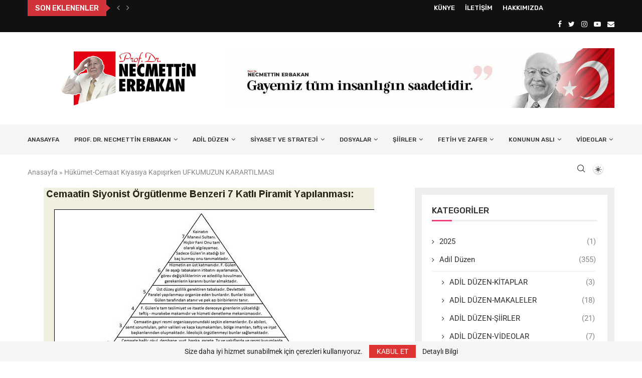

--- FILE ---
content_type: text/html; charset=UTF-8
request_url: https://www.necmettinerbakan.net/cemaatin-siyonist-orgutlenme-benzeri-7-katli-piramit-yapilanmasi/
body_size: 34333
content:
<!DOCTYPE html>
<html lang="tr">
<head>
    <meta charset="UTF-8">
    <meta http-equiv="X-UA-Compatible" content="IE=edge">
    <meta name="viewport" content="width=device-width, initial-scale=1">
    <link rel="profile" href="http://gmpg.org/xfn/11"/>
	        <link rel="shortcut icon" href="https://www.necmettinerbakan.net/wp-content/uploads/2023/02/favicon.png"
              type="image/x-icon"/>
        <link rel="apple-touch-icon" sizes="180x180" href="https://www.necmettinerbakan.net/wp-content/uploads/2023/02/favicon.png">
	    <link rel="alternate" type="application/rss+xml" title="Prof. Dr. Necmettin Erbakan RSS Feed"
          href="https://www.necmettinerbakan.net/feed/"/>
    <link rel="alternate" type="application/atom+xml" title="Prof. Dr. Necmettin Erbakan Atom Feed"
          href="https://www.necmettinerbakan.net/feed/atom/"/>
    <link rel="pingback" href="https://www.necmettinerbakan.net/xmlrpc.php"/>
    <!--[if lt IE 9]>
	<script src="https://www.necmettinerbakan.net/wp-content/themes/soledad/js/html5.js"></script>
	<![endif]-->
	<link rel='preconnect' href='https://fonts.googleapis.com' />
<link rel='preconnect' href='https://fonts.gstatic.com' />
<meta http-equiv='x-dns-prefetch-control' content='on'>
<link rel='dns-prefetch' href='//fonts.googleapis.com' />
<link rel='dns-prefetch' href='//fonts.gstatic.com' />
<link rel='dns-prefetch' href='//s.gravatar.com' />
<link rel='dns-prefetch' href='//www.google-analytics.com' />
		<style>.penci-library-modal-btn {margin-left: 5px;background: #33ad67;vertical-align: top;font-size: 0 !important;}.penci-library-modal-btn:before {content: '';width: 16px;height: 16px;background-image: url('https://www.necmettinerbakan.net/wp-content/themes/soledad/images/penci-icon.png');background-position: center;background-size: contain;background-repeat: no-repeat;}#penci-library-modal .penci-elementor-template-library-template-name {text-align: right;flex: 1 0 0%;}</style>
	<meta name='robots' content='index, follow, max-image-preview:large, max-snippet:-1, max-video-preview:-1' />
	<style>img:is([sizes="auto" i], [sizes^="auto," i]) { contain-intrinsic-size: 3000px 1500px }</style>
	
	<!-- This site is optimized with the Yoast SEO plugin v26.8 - https://yoast.com/product/yoast-seo-wordpress/ -->
	<title>Prof.Dr. Necmettin Erbakan</title>
	<meta name="description" content="Erbakanın hayatı ve davası ile ilgili tüm bilgilere buradan ulaşabilirsiniz. Ayrıca Necmettin Erbakan hocamızın Siyasi hayatındaki tüm video, makale v.b arşiv bilgilerine buradan ulaşabilirsiniz !" />
	<link rel="canonical" href="https://www.necmettinerbakan.net/cemaatin-siyonist-orgutlenme-benzeri-7-katli-piramit-yapilanmasi/" />
	<meta property="og:locale" content="tr_TR" />
	<meta property="og:type" content="article" />
	<meta property="og:title" content="Prof.Dr. Necmettin Erbakan" />
	<meta property="og:description" content="Erbakanın hayatı ve davası ile ilgili tüm bilgilere buradan ulaşabilirsiniz. Ayrıca Necmettin Erbakan hocamızın Siyasi hayatındaki tüm video, makale v.b arşiv bilgilerine buradan ulaşabilirsiniz !" />
	<meta property="og:url" content="https://www.necmettinerbakan.net/cemaatin-siyonist-orgutlenme-benzeri-7-katli-piramit-yapilanmasi/" />
	<meta property="og:site_name" content="Prof. Dr. Necmettin Erbakan" />
	<meta property="article:publisher" content="https://www.facebook.com/necmeddinerbakannet/" />
	<meta property="article:published_time" content="2014-08-07T09:07:00+00:00" />
	<meta property="article:modified_time" content="2023-08-04T13:43:33+00:00" />
	<meta property="og:image" content="https://www.necmettinerbakan.net/wp-content/uploads/2023/02/MansetResim-2964.jpg" />
	<meta property="og:image:width" content="659" />
	<meta property="og:image:height" content="376" />
	<meta property="og:image:type" content="image/jpeg" />
	<meta name="author" content="yonetici" />
	<meta name="twitter:card" content="summary_large_image" />
	<meta name="twitter:creator" content="@erbakandevrimi" />
	<meta name="twitter:site" content="@erbakandevrimi" />
	<meta name="twitter:label1" content="Yazan:" />
	<meta name="twitter:data1" content="yonetici" />
	<meta name="twitter:label2" content="Tahmini okuma süresi" />
	<meta name="twitter:data2" content="5 dakika" />
	<script type="application/ld+json" class="yoast-schema-graph">{"@context":"https://schema.org","@graph":[{"@type":"Article","@id":"https://www.necmettinerbakan.net/cemaatin-siyonist-orgutlenme-benzeri-7-katli-piramit-yapilanmasi/#article","isPartOf":{"@id":"https://www.necmettinerbakan.net/cemaatin-siyonist-orgutlenme-benzeri-7-katli-piramit-yapilanmasi/"},"author":{"name":"yonetici","@id":"https://www.necmettinerbakan.net/#/schema/person/20f75f25339dff0de20a33316611d3eb"},"headline":"Hükümet-Cemaat Kıyasıya Kapışırken UFKUMUZUN KARARTILMASI","datePublished":"2014-08-07T09:07:00+00:00","dateModified":"2023-08-04T13:43:33+00:00","mainEntityOfPage":{"@id":"https://www.necmettinerbakan.net/cemaatin-siyonist-orgutlenme-benzeri-7-katli-piramit-yapilanmasi/"},"wordCount":1040,"publisher":{"@id":"https://www.necmettinerbakan.net/#organization"},"image":{"@id":"https://www.necmettinerbakan.net/cemaatin-siyonist-orgutlenme-benzeri-7-katli-piramit-yapilanmasi/#primaryimage"},"thumbnailUrl":"https://www.necmettinerbakan.net/wp-content/uploads/2023/02/MansetResim-2964.jpg","keywords":["Cemaatin Siyonist Örgütlenme Benzeri 7 Katlı Piramit Yapılanması:"],"articleSection":["FETÖ DOSYASI","O Hep Haklı Çıktı Çoğu Gitti Azı Kaldı"],"inLanguage":"tr"},{"@type":"WebPage","@id":"https://www.necmettinerbakan.net/cemaatin-siyonist-orgutlenme-benzeri-7-katli-piramit-yapilanmasi/","url":"https://www.necmettinerbakan.net/cemaatin-siyonist-orgutlenme-benzeri-7-katli-piramit-yapilanmasi/","name":"Prof.Dr. Necmettin Erbakan","isPartOf":{"@id":"https://www.necmettinerbakan.net/#website"},"primaryImageOfPage":{"@id":"https://www.necmettinerbakan.net/cemaatin-siyonist-orgutlenme-benzeri-7-katli-piramit-yapilanmasi/#primaryimage"},"image":{"@id":"https://www.necmettinerbakan.net/cemaatin-siyonist-orgutlenme-benzeri-7-katli-piramit-yapilanmasi/#primaryimage"},"thumbnailUrl":"https://www.necmettinerbakan.net/wp-content/uploads/2023/02/MansetResim-2964.jpg","datePublished":"2014-08-07T09:07:00+00:00","dateModified":"2023-08-04T13:43:33+00:00","description":"Erbakanın hayatı ve davası ile ilgili tüm bilgilere buradan ulaşabilirsiniz. Ayrıca Necmettin Erbakan hocamızın Siyasi hayatındaki tüm video, makale v.b arşiv bilgilerine buradan ulaşabilirsiniz !","breadcrumb":{"@id":"https://www.necmettinerbakan.net/cemaatin-siyonist-orgutlenme-benzeri-7-katli-piramit-yapilanmasi/#breadcrumb"},"inLanguage":"tr","potentialAction":[{"@type":"ReadAction","target":["https://www.necmettinerbakan.net/cemaatin-siyonist-orgutlenme-benzeri-7-katli-piramit-yapilanmasi/"]}]},{"@type":"ImageObject","inLanguage":"tr","@id":"https://www.necmettinerbakan.net/cemaatin-siyonist-orgutlenme-benzeri-7-katli-piramit-yapilanmasi/#primaryimage","url":"https://www.necmettinerbakan.net/wp-content/uploads/2023/02/MansetResim-2964.jpg","contentUrl":"https://www.necmettinerbakan.net/wp-content/uploads/2023/02/MansetResim-2964.jpg","width":659,"height":376},{"@type":"BreadcrumbList","@id":"https://www.necmettinerbakan.net/cemaatin-siyonist-orgutlenme-benzeri-7-katli-piramit-yapilanmasi/#breadcrumb","itemListElement":[{"@type":"ListItem","position":1,"name":"Anasayfa","item":"https://www.necmettinerbakan.net/"},{"@type":"ListItem","position":2,"name":"Hükümet-Cemaat Kıyasıya Kapışırken UFKUMUZUN KARARTILMASI"}]},{"@type":"WebSite","@id":"https://www.necmettinerbakan.net/#website","url":"https://www.necmettinerbakan.net/","name":"Prof. Dr. Necmettin Erbakan","description":"Prof. Dr. Necmettin ERBAKAN&#039;ın hayatı ve davası ! Erbakan hocamızın siyasi yaşamıına dair tüm video, ses, makale ve kitap arşivlerini bulabileceksiniz ! ...","publisher":{"@id":"https://www.necmettinerbakan.net/#organization"},"alternateName":"www.necmettinerbakan.net","potentialAction":[{"@type":"SearchAction","target":{"@type":"EntryPoint","urlTemplate":"https://www.necmettinerbakan.net/?s={search_term_string}"},"query-input":{"@type":"PropertyValueSpecification","valueRequired":true,"valueName":"search_term_string"}}],"inLanguage":"tr"},{"@type":"Organization","@id":"https://www.necmettinerbakan.net/#organization","name":"Prof. Dr. Necmettin ERBAKAN","alternateName":"Merhum Prof. Dr. Necmettin ERBAKAN Hocamıza Dair Herşey. necmettinerbakan.net","url":"https://www.necmettinerbakan.net/","logo":{"@type":"ImageObject","inLanguage":"tr","@id":"https://www.necmettinerbakan.net/#/schema/logo/image/","url":"https://www.necmettinerbakan.net/wp-content/uploads/2022/08/logo-1.png","contentUrl":"https://www.necmettinerbakan.net/wp-content/uploads/2022/08/logo-1.png","width":462,"height":136,"caption":"Prof. Dr. Necmettin ERBAKAN"},"image":{"@id":"https://www.necmettinerbakan.net/#/schema/logo/image/"},"sameAs":["https://www.facebook.com/necmeddinerbakannet/","https://x.com/erbakandevrimi","https://www.youtube.com/user/necmettinerbakannet9/videos","https://www.instagram.com/kanalmilligorus/"]},{"@type":"Person","@id":"https://www.necmettinerbakan.net/#/schema/person/20f75f25339dff0de20a33316611d3eb","name":"yonetici","sameAs":["https://www.necmettinerbakan.net"],"url":"https://www.necmettinerbakan.net/author/yonetici/"}]}</script>
	<!-- / Yoast SEO plugin. -->


<link rel='dns-prefetch' href='//www.googletagmanager.com' />
<link rel='dns-prefetch' href='//fonts.googleapis.com' />
<link rel="alternate" type="application/rss+xml" title="Prof. Dr. Necmettin Erbakan &raquo; akışı" href="https://www.necmettinerbakan.net/feed/" />
<link rel="alternate" type="application/rss+xml" title="Prof. Dr. Necmettin Erbakan &raquo; yorum akışı" href="https://www.necmettinerbakan.net/comments/feed/" />
<script type="text/javascript">
/* <![CDATA[ */
window._wpemojiSettings = {"baseUrl":"https:\/\/s.w.org\/images\/core\/emoji\/16.0.1\/72x72\/","ext":".png","svgUrl":"https:\/\/s.w.org\/images\/core\/emoji\/16.0.1\/svg\/","svgExt":".svg","source":{"concatemoji":"https:\/\/www.necmettinerbakan.net\/wp-includes\/js\/wp-emoji-release.min.js?ver=6.8.3"}};
/*! This file is auto-generated */
!function(s,n){var o,i,e;function c(e){try{var t={supportTests:e,timestamp:(new Date).valueOf()};sessionStorage.setItem(o,JSON.stringify(t))}catch(e){}}function p(e,t,n){e.clearRect(0,0,e.canvas.width,e.canvas.height),e.fillText(t,0,0);var t=new Uint32Array(e.getImageData(0,0,e.canvas.width,e.canvas.height).data),a=(e.clearRect(0,0,e.canvas.width,e.canvas.height),e.fillText(n,0,0),new Uint32Array(e.getImageData(0,0,e.canvas.width,e.canvas.height).data));return t.every(function(e,t){return e===a[t]})}function u(e,t){e.clearRect(0,0,e.canvas.width,e.canvas.height),e.fillText(t,0,0);for(var n=e.getImageData(16,16,1,1),a=0;a<n.data.length;a++)if(0!==n.data[a])return!1;return!0}function f(e,t,n,a){switch(t){case"flag":return n(e,"\ud83c\udff3\ufe0f\u200d\u26a7\ufe0f","\ud83c\udff3\ufe0f\u200b\u26a7\ufe0f")?!1:!n(e,"\ud83c\udde8\ud83c\uddf6","\ud83c\udde8\u200b\ud83c\uddf6")&&!n(e,"\ud83c\udff4\udb40\udc67\udb40\udc62\udb40\udc65\udb40\udc6e\udb40\udc67\udb40\udc7f","\ud83c\udff4\u200b\udb40\udc67\u200b\udb40\udc62\u200b\udb40\udc65\u200b\udb40\udc6e\u200b\udb40\udc67\u200b\udb40\udc7f");case"emoji":return!a(e,"\ud83e\udedf")}return!1}function g(e,t,n,a){var r="undefined"!=typeof WorkerGlobalScope&&self instanceof WorkerGlobalScope?new OffscreenCanvas(300,150):s.createElement("canvas"),o=r.getContext("2d",{willReadFrequently:!0}),i=(o.textBaseline="top",o.font="600 32px Arial",{});return e.forEach(function(e){i[e]=t(o,e,n,a)}),i}function t(e){var t=s.createElement("script");t.src=e,t.defer=!0,s.head.appendChild(t)}"undefined"!=typeof Promise&&(o="wpEmojiSettingsSupports",i=["flag","emoji"],n.supports={everything:!0,everythingExceptFlag:!0},e=new Promise(function(e){s.addEventListener("DOMContentLoaded",e,{once:!0})}),new Promise(function(t){var n=function(){try{var e=JSON.parse(sessionStorage.getItem(o));if("object"==typeof e&&"number"==typeof e.timestamp&&(new Date).valueOf()<e.timestamp+604800&&"object"==typeof e.supportTests)return e.supportTests}catch(e){}return null}();if(!n){if("undefined"!=typeof Worker&&"undefined"!=typeof OffscreenCanvas&&"undefined"!=typeof URL&&URL.createObjectURL&&"undefined"!=typeof Blob)try{var e="postMessage("+g.toString()+"("+[JSON.stringify(i),f.toString(),p.toString(),u.toString()].join(",")+"));",a=new Blob([e],{type:"text/javascript"}),r=new Worker(URL.createObjectURL(a),{name:"wpTestEmojiSupports"});return void(r.onmessage=function(e){c(n=e.data),r.terminate(),t(n)})}catch(e){}c(n=g(i,f,p,u))}t(n)}).then(function(e){for(var t in e)n.supports[t]=e[t],n.supports.everything=n.supports.everything&&n.supports[t],"flag"!==t&&(n.supports.everythingExceptFlag=n.supports.everythingExceptFlag&&n.supports[t]);n.supports.everythingExceptFlag=n.supports.everythingExceptFlag&&!n.supports.flag,n.DOMReady=!1,n.readyCallback=function(){n.DOMReady=!0}}).then(function(){return e}).then(function(){var e;n.supports.everything||(n.readyCallback(),(e=n.source||{}).concatemoji?t(e.concatemoji):e.wpemoji&&e.twemoji&&(t(e.twemoji),t(e.wpemoji)))}))}((window,document),window._wpemojiSettings);
/* ]]> */
</script>
<style id='wp-emoji-styles-inline-css' type='text/css'>

	img.wp-smiley, img.emoji {
		display: inline !important;
		border: none !important;
		box-shadow: none !important;
		height: 1em !important;
		width: 1em !important;
		margin: 0 0.07em !important;
		vertical-align: -0.1em !important;
		background: none !important;
		padding: 0 !important;
	}
</style>
<link rel='stylesheet' id='wp-block-library-css' href='https://www.necmettinerbakan.net/wp-includes/css/dist/block-library/style.min.css?ver=6.8.3' type='text/css' media='all' />
<style id='wp-block-library-theme-inline-css' type='text/css'>
.wp-block-audio :where(figcaption){color:#555;font-size:13px;text-align:center}.is-dark-theme .wp-block-audio :where(figcaption){color:#ffffffa6}.wp-block-audio{margin:0 0 1em}.wp-block-code{border:1px solid #ccc;border-radius:4px;font-family:Menlo,Consolas,monaco,monospace;padding:.8em 1em}.wp-block-embed :where(figcaption){color:#555;font-size:13px;text-align:center}.is-dark-theme .wp-block-embed :where(figcaption){color:#ffffffa6}.wp-block-embed{margin:0 0 1em}.blocks-gallery-caption{color:#555;font-size:13px;text-align:center}.is-dark-theme .blocks-gallery-caption{color:#ffffffa6}:root :where(.wp-block-image figcaption){color:#555;font-size:13px;text-align:center}.is-dark-theme :root :where(.wp-block-image figcaption){color:#ffffffa6}.wp-block-image{margin:0 0 1em}.wp-block-pullquote{border-bottom:4px solid;border-top:4px solid;color:currentColor;margin-bottom:1.75em}.wp-block-pullquote cite,.wp-block-pullquote footer,.wp-block-pullquote__citation{color:currentColor;font-size:.8125em;font-style:normal;text-transform:uppercase}.wp-block-quote{border-left:.25em solid;margin:0 0 1.75em;padding-left:1em}.wp-block-quote cite,.wp-block-quote footer{color:currentColor;font-size:.8125em;font-style:normal;position:relative}.wp-block-quote:where(.has-text-align-right){border-left:none;border-right:.25em solid;padding-left:0;padding-right:1em}.wp-block-quote:where(.has-text-align-center){border:none;padding-left:0}.wp-block-quote.is-large,.wp-block-quote.is-style-large,.wp-block-quote:where(.is-style-plain){border:none}.wp-block-search .wp-block-search__label{font-weight:700}.wp-block-search__button{border:1px solid #ccc;padding:.375em .625em}:where(.wp-block-group.has-background){padding:1.25em 2.375em}.wp-block-separator.has-css-opacity{opacity:.4}.wp-block-separator{border:none;border-bottom:2px solid;margin-left:auto;margin-right:auto}.wp-block-separator.has-alpha-channel-opacity{opacity:1}.wp-block-separator:not(.is-style-wide):not(.is-style-dots){width:100px}.wp-block-separator.has-background:not(.is-style-dots){border-bottom:none;height:1px}.wp-block-separator.has-background:not(.is-style-wide):not(.is-style-dots){height:2px}.wp-block-table{margin:0 0 1em}.wp-block-table td,.wp-block-table th{word-break:normal}.wp-block-table :where(figcaption){color:#555;font-size:13px;text-align:center}.is-dark-theme .wp-block-table :where(figcaption){color:#ffffffa6}.wp-block-video :where(figcaption){color:#555;font-size:13px;text-align:center}.is-dark-theme .wp-block-video :where(figcaption){color:#ffffffa6}.wp-block-video{margin:0 0 1em}:root :where(.wp-block-template-part.has-background){margin-bottom:0;margin-top:0;padding:1.25em 2.375em}
</style>
<style id='classic-theme-styles-inline-css' type='text/css'>
/*! This file is auto-generated */
.wp-block-button__link{color:#fff;background-color:#32373c;border-radius:9999px;box-shadow:none;text-decoration:none;padding:calc(.667em + 2px) calc(1.333em + 2px);font-size:1.125em}.wp-block-file__button{background:#32373c;color:#fff;text-decoration:none}
</style>
<style id='global-styles-inline-css' type='text/css'>
:root{--wp--preset--aspect-ratio--square: 1;--wp--preset--aspect-ratio--4-3: 4/3;--wp--preset--aspect-ratio--3-4: 3/4;--wp--preset--aspect-ratio--3-2: 3/2;--wp--preset--aspect-ratio--2-3: 2/3;--wp--preset--aspect-ratio--16-9: 16/9;--wp--preset--aspect-ratio--9-16: 9/16;--wp--preset--color--black: #000000;--wp--preset--color--cyan-bluish-gray: #abb8c3;--wp--preset--color--white: #ffffff;--wp--preset--color--pale-pink: #f78da7;--wp--preset--color--vivid-red: #cf2e2e;--wp--preset--color--luminous-vivid-orange: #ff6900;--wp--preset--color--luminous-vivid-amber: #fcb900;--wp--preset--color--light-green-cyan: #7bdcb5;--wp--preset--color--vivid-green-cyan: #00d084;--wp--preset--color--pale-cyan-blue: #8ed1fc;--wp--preset--color--vivid-cyan-blue: #0693e3;--wp--preset--color--vivid-purple: #9b51e0;--wp--preset--gradient--vivid-cyan-blue-to-vivid-purple: linear-gradient(135deg,rgba(6,147,227,1) 0%,rgb(155,81,224) 100%);--wp--preset--gradient--light-green-cyan-to-vivid-green-cyan: linear-gradient(135deg,rgb(122,220,180) 0%,rgb(0,208,130) 100%);--wp--preset--gradient--luminous-vivid-amber-to-luminous-vivid-orange: linear-gradient(135deg,rgba(252,185,0,1) 0%,rgba(255,105,0,1) 100%);--wp--preset--gradient--luminous-vivid-orange-to-vivid-red: linear-gradient(135deg,rgba(255,105,0,1) 0%,rgb(207,46,46) 100%);--wp--preset--gradient--very-light-gray-to-cyan-bluish-gray: linear-gradient(135deg,rgb(238,238,238) 0%,rgb(169,184,195) 100%);--wp--preset--gradient--cool-to-warm-spectrum: linear-gradient(135deg,rgb(74,234,220) 0%,rgb(151,120,209) 20%,rgb(207,42,186) 40%,rgb(238,44,130) 60%,rgb(251,105,98) 80%,rgb(254,248,76) 100%);--wp--preset--gradient--blush-light-purple: linear-gradient(135deg,rgb(255,206,236) 0%,rgb(152,150,240) 100%);--wp--preset--gradient--blush-bordeaux: linear-gradient(135deg,rgb(254,205,165) 0%,rgb(254,45,45) 50%,rgb(107,0,62) 100%);--wp--preset--gradient--luminous-dusk: linear-gradient(135deg,rgb(255,203,112) 0%,rgb(199,81,192) 50%,rgb(65,88,208) 100%);--wp--preset--gradient--pale-ocean: linear-gradient(135deg,rgb(255,245,203) 0%,rgb(182,227,212) 50%,rgb(51,167,181) 100%);--wp--preset--gradient--electric-grass: linear-gradient(135deg,rgb(202,248,128) 0%,rgb(113,206,126) 100%);--wp--preset--gradient--midnight: linear-gradient(135deg,rgb(2,3,129) 0%,rgb(40,116,252) 100%);--wp--preset--font-size--small: 12px;--wp--preset--font-size--medium: 20px;--wp--preset--font-size--large: 32px;--wp--preset--font-size--x-large: 42px;--wp--preset--font-size--normal: 14px;--wp--preset--font-size--huge: 42px;--wp--preset--spacing--20: 0.44rem;--wp--preset--spacing--30: 0.67rem;--wp--preset--spacing--40: 1rem;--wp--preset--spacing--50: 1.5rem;--wp--preset--spacing--60: 2.25rem;--wp--preset--spacing--70: 3.38rem;--wp--preset--spacing--80: 5.06rem;--wp--preset--shadow--natural: 6px 6px 9px rgba(0, 0, 0, 0.2);--wp--preset--shadow--deep: 12px 12px 50px rgba(0, 0, 0, 0.4);--wp--preset--shadow--sharp: 6px 6px 0px rgba(0, 0, 0, 0.2);--wp--preset--shadow--outlined: 6px 6px 0px -3px rgba(255, 255, 255, 1), 6px 6px rgba(0, 0, 0, 1);--wp--preset--shadow--crisp: 6px 6px 0px rgba(0, 0, 0, 1);}:where(.is-layout-flex){gap: 0.5em;}:where(.is-layout-grid){gap: 0.5em;}body .is-layout-flex{display: flex;}.is-layout-flex{flex-wrap: wrap;align-items: center;}.is-layout-flex > :is(*, div){margin: 0;}body .is-layout-grid{display: grid;}.is-layout-grid > :is(*, div){margin: 0;}:where(.wp-block-columns.is-layout-flex){gap: 2em;}:where(.wp-block-columns.is-layout-grid){gap: 2em;}:where(.wp-block-post-template.is-layout-flex){gap: 1.25em;}:where(.wp-block-post-template.is-layout-grid){gap: 1.25em;}.has-black-color{color: var(--wp--preset--color--black) !important;}.has-cyan-bluish-gray-color{color: var(--wp--preset--color--cyan-bluish-gray) !important;}.has-white-color{color: var(--wp--preset--color--white) !important;}.has-pale-pink-color{color: var(--wp--preset--color--pale-pink) !important;}.has-vivid-red-color{color: var(--wp--preset--color--vivid-red) !important;}.has-luminous-vivid-orange-color{color: var(--wp--preset--color--luminous-vivid-orange) !important;}.has-luminous-vivid-amber-color{color: var(--wp--preset--color--luminous-vivid-amber) !important;}.has-light-green-cyan-color{color: var(--wp--preset--color--light-green-cyan) !important;}.has-vivid-green-cyan-color{color: var(--wp--preset--color--vivid-green-cyan) !important;}.has-pale-cyan-blue-color{color: var(--wp--preset--color--pale-cyan-blue) !important;}.has-vivid-cyan-blue-color{color: var(--wp--preset--color--vivid-cyan-blue) !important;}.has-vivid-purple-color{color: var(--wp--preset--color--vivid-purple) !important;}.has-black-background-color{background-color: var(--wp--preset--color--black) !important;}.has-cyan-bluish-gray-background-color{background-color: var(--wp--preset--color--cyan-bluish-gray) !important;}.has-white-background-color{background-color: var(--wp--preset--color--white) !important;}.has-pale-pink-background-color{background-color: var(--wp--preset--color--pale-pink) !important;}.has-vivid-red-background-color{background-color: var(--wp--preset--color--vivid-red) !important;}.has-luminous-vivid-orange-background-color{background-color: var(--wp--preset--color--luminous-vivid-orange) !important;}.has-luminous-vivid-amber-background-color{background-color: var(--wp--preset--color--luminous-vivid-amber) !important;}.has-light-green-cyan-background-color{background-color: var(--wp--preset--color--light-green-cyan) !important;}.has-vivid-green-cyan-background-color{background-color: var(--wp--preset--color--vivid-green-cyan) !important;}.has-pale-cyan-blue-background-color{background-color: var(--wp--preset--color--pale-cyan-blue) !important;}.has-vivid-cyan-blue-background-color{background-color: var(--wp--preset--color--vivid-cyan-blue) !important;}.has-vivid-purple-background-color{background-color: var(--wp--preset--color--vivid-purple) !important;}.has-black-border-color{border-color: var(--wp--preset--color--black) !important;}.has-cyan-bluish-gray-border-color{border-color: var(--wp--preset--color--cyan-bluish-gray) !important;}.has-white-border-color{border-color: var(--wp--preset--color--white) !important;}.has-pale-pink-border-color{border-color: var(--wp--preset--color--pale-pink) !important;}.has-vivid-red-border-color{border-color: var(--wp--preset--color--vivid-red) !important;}.has-luminous-vivid-orange-border-color{border-color: var(--wp--preset--color--luminous-vivid-orange) !important;}.has-luminous-vivid-amber-border-color{border-color: var(--wp--preset--color--luminous-vivid-amber) !important;}.has-light-green-cyan-border-color{border-color: var(--wp--preset--color--light-green-cyan) !important;}.has-vivid-green-cyan-border-color{border-color: var(--wp--preset--color--vivid-green-cyan) !important;}.has-pale-cyan-blue-border-color{border-color: var(--wp--preset--color--pale-cyan-blue) !important;}.has-vivid-cyan-blue-border-color{border-color: var(--wp--preset--color--vivid-cyan-blue) !important;}.has-vivid-purple-border-color{border-color: var(--wp--preset--color--vivid-purple) !important;}.has-vivid-cyan-blue-to-vivid-purple-gradient-background{background: var(--wp--preset--gradient--vivid-cyan-blue-to-vivid-purple) !important;}.has-light-green-cyan-to-vivid-green-cyan-gradient-background{background: var(--wp--preset--gradient--light-green-cyan-to-vivid-green-cyan) !important;}.has-luminous-vivid-amber-to-luminous-vivid-orange-gradient-background{background: var(--wp--preset--gradient--luminous-vivid-amber-to-luminous-vivid-orange) !important;}.has-luminous-vivid-orange-to-vivid-red-gradient-background{background: var(--wp--preset--gradient--luminous-vivid-orange-to-vivid-red) !important;}.has-very-light-gray-to-cyan-bluish-gray-gradient-background{background: var(--wp--preset--gradient--very-light-gray-to-cyan-bluish-gray) !important;}.has-cool-to-warm-spectrum-gradient-background{background: var(--wp--preset--gradient--cool-to-warm-spectrum) !important;}.has-blush-light-purple-gradient-background{background: var(--wp--preset--gradient--blush-light-purple) !important;}.has-blush-bordeaux-gradient-background{background: var(--wp--preset--gradient--blush-bordeaux) !important;}.has-luminous-dusk-gradient-background{background: var(--wp--preset--gradient--luminous-dusk) !important;}.has-pale-ocean-gradient-background{background: var(--wp--preset--gradient--pale-ocean) !important;}.has-electric-grass-gradient-background{background: var(--wp--preset--gradient--electric-grass) !important;}.has-midnight-gradient-background{background: var(--wp--preset--gradient--midnight) !important;}.has-small-font-size{font-size: var(--wp--preset--font-size--small) !important;}.has-medium-font-size{font-size: var(--wp--preset--font-size--medium) !important;}.has-large-font-size{font-size: var(--wp--preset--font-size--large) !important;}.has-x-large-font-size{font-size: var(--wp--preset--font-size--x-large) !important;}
:where(.wp-block-post-template.is-layout-flex){gap: 1.25em;}:where(.wp-block-post-template.is-layout-grid){gap: 1.25em;}
:where(.wp-block-columns.is-layout-flex){gap: 2em;}:where(.wp-block-columns.is-layout-grid){gap: 2em;}
:root :where(.wp-block-pullquote){font-size: 1.5em;line-height: 1.6;}
</style>
<link rel='stylesheet' id='contact-form-7-css' href='https://www.necmettinerbakan.net/wp-content/plugins/contact-form-7/includes/css/styles.css?ver=6.1.4' type='text/css' media='all' />
<link rel='stylesheet' id='penci-oswald-css' href='//fonts.googleapis.com/css?family=Oswald%3A400&#038;display=swap&#038;ver=6.8.3' type='text/css' media='all' />
<link rel='stylesheet' id='penci-fonts-css' href='https://fonts.googleapis.com/css?family=Rubik%3A300%2C300italic%2C400%2C400italic%2C500%2C500italic%2C700%2C700italic%2C800%2C800italic%7CRoboto%3A300%2C300italic%2C400%2C400italic%2C500%2C500italic%2C600%2C600italic%2C700%2C700italic%2C800%2C800italic%26subset%3Dlatin%2Ccyrillic%2Ccyrillic-ext%2Cgreek%2Cgreek-ext%2Clatin-ext&#038;display=swap&#038;ver=8.2.4' type='text/css' media='all' />
<link rel='stylesheet' id='penci-main-style-css' href='https://www.necmettinerbakan.net/wp-content/themes/soledad/main.css?ver=8.2.4' type='text/css' media='all' />
<link rel='stylesheet' id='penci-font-awesomeold-css' href='https://www.necmettinerbakan.net/wp-content/themes/soledad/css/font-awesome.4.7.0.swap.min.css?ver=4.7.0' type='text/css' media='all' />
<link rel='stylesheet' id='penci_icon-css' href='https://www.necmettinerbakan.net/wp-content/themes/soledad/css/penci-icon.css?ver=8.2.4' type='text/css' media='all' />
<link rel='stylesheet' id='penci_style-css' href='https://www.necmettinerbakan.net/wp-content/themes/soledad/style.css?ver=8.2.4' type='text/css' media='all' />
<link rel='stylesheet' id='penci_social_counter-css' href='https://www.necmettinerbakan.net/wp-content/themes/soledad/css/social-counter.css?ver=8.2.4' type='text/css' media='all' />
<link rel='stylesheet' id='penci-dark-style-css' href='https://www.necmettinerbakan.net/wp-content/themes/soledad/dark.min.css?ver=8.2.4' type='text/css' media='all' />
<link rel='stylesheet' id='elementor-frontend-css' href='https://www.necmettinerbakan.net/wp-content/plugins/elementor/assets/css/frontend.min.css?ver=3.34.2' type='text/css' media='all' />
<style id='elementor-frontend-inline-css' type='text/css'>
.elementor-kit-6{--e-global-color-primary:#6EC1E4;--e-global-color-secondary:#54595F;--e-global-color-text:#7A7A7A;--e-global-color-accent:#61CE70;--e-global-typography-primary-font-family:"Roboto";--e-global-typography-primary-font-weight:600;--e-global-typography-secondary-font-family:"Roboto Slab";--e-global-typography-secondary-font-weight:400;--e-global-typography-text-font-family:"Roboto";--e-global-typography-text-font-weight:400;--e-global-typography-accent-font-family:"Roboto";--e-global-typography-accent-font-weight:500;}.elementor-section.elementor-section-boxed > .elementor-container{max-width:1140px;}.e-con{--container-max-width:1140px;}.elementor-widget:not(:last-child){margin-block-end:20px;}.elementor-element{--widgets-spacing:20px 20px;--widgets-spacing-row:20px;--widgets-spacing-column:20px;}{}h1.entry-title{display:var(--page-title-display);}@media(max-width:1024px){.elementor-section.elementor-section-boxed > .elementor-container{max-width:1024px;}.e-con{--container-max-width:1024px;}}@media(max-width:767px){.elementor-section.elementor-section-boxed > .elementor-container{max-width:767px;}.e-con{--container-max-width:767px;}}
</style>
<link rel='stylesheet' id='dearpdf-style-css' href='https://www.necmettinerbakan.net/wp-content/plugins/dearpdf-lite/assets/css/dearpdf.min.css?ver=2.0.38' type='text/css' media='all' />
<link rel='stylesheet' id='cf7cf-style-css' href='https://www.necmettinerbakan.net/wp-content/plugins/cf7-conditional-fields/style.css?ver=2.6.3' type='text/css' media='all' />
<link rel='stylesheet' id='penci-recipe-css-css' href='https://www.necmettinerbakan.net/wp-content/plugins/penci-recipe/css/recipe.css?ver=3.3' type='text/css' media='all' />
<link rel='stylesheet' id='elementor-gf-local-roboto-css' href='https://www.necmettinerbakan.net/wp-content/uploads/elementor/google-fonts/css/roboto.css?ver=1742254453' type='text/css' media='all' />
<link rel='stylesheet' id='elementor-gf-local-robotoslab-css' href='https://www.necmettinerbakan.net/wp-content/uploads/elementor/google-fonts/css/robotoslab.css?ver=1742254462' type='text/css' media='all' />
<script type="text/javascript" src="https://www.necmettinerbakan.net/wp-includes/js/jquery/jquery.min.js?ver=3.7.1" id="jquery-core-js"></script>
<script type="text/javascript" src="https://www.necmettinerbakan.net/wp-includes/js/jquery/jquery-migrate.min.js?ver=3.4.1" id="jquery-migrate-js"></script>

<!-- Site Kit tarafından eklenen Google etiketi (gtag.js) snippet&#039;i -->
<!-- Google Analytics snippet added by Site Kit -->
<script type="text/javascript" src="https://www.googletagmanager.com/gtag/js?id=G-3KCRLG8Q3V" id="google_gtagjs-js" async></script>
<script type="text/javascript" id="google_gtagjs-js-after">
/* <![CDATA[ */
window.dataLayer = window.dataLayer || [];function gtag(){dataLayer.push(arguments);}
gtag("set","linker",{"domains":["www.necmettinerbakan.net"]});
gtag("js", new Date());
gtag("set", "developer_id.dZTNiMT", true);
gtag("config", "G-3KCRLG8Q3V");
/* ]]> */
</script>
<link rel="https://api.w.org/" href="https://www.necmettinerbakan.net/wp-json/" /><link rel="alternate" title="JSON" type="application/json" href="https://www.necmettinerbakan.net/wp-json/wp/v2/posts/7458" /><link rel="EditURI" type="application/rsd+xml" title="RSD" href="https://www.necmettinerbakan.net/xmlrpc.php?rsd" />
<meta name="generator" content="WordPress 6.8.3" />
<link rel='shortlink' href='https://www.necmettinerbakan.net/?p=7458' />
<link rel="alternate" title="oEmbed (JSON)" type="application/json+oembed" href="https://www.necmettinerbakan.net/wp-json/oembed/1.0/embed?url=https%3A%2F%2Fwww.necmettinerbakan.net%2Fcemaatin-siyonist-orgutlenme-benzeri-7-katli-piramit-yapilanmasi%2F" />
<link rel="alternate" title="oEmbed (XML)" type="text/xml+oembed" href="https://www.necmettinerbakan.net/wp-json/oembed/1.0/embed?url=https%3A%2F%2Fwww.necmettinerbakan.net%2Fcemaatin-siyonist-orgutlenme-benzeri-7-katli-piramit-yapilanmasi%2F&#038;format=xml" />
<meta name="generator" content="Site Kit by Google 1.170.0" />	<style type="text/css">
																											</style>
	<style id="penci-custom-style" type="text/css">body{ --pcbg-cl: #fff; --pctext-cl: #313131; --pcborder-cl: #dedede; --pcheading-cl: #313131; --pcmeta-cl: #888888; --pcaccent-cl: #6eb48c; --pcbody-font: 'PT Serif', serif; --pchead-font: 'Raleway', sans-serif; --pchead-wei: bold; } .single.penci-body-single-style-5 #header, .single.penci-body-single-style-6 #header, .single.penci-body-single-style-10 #header, .single.penci-body-single-style-5 .pc-wrapbuilder-header, .single.penci-body-single-style-6 .pc-wrapbuilder-header, .single.penci-body-single-style-10 .pc-wrapbuilder-header { --pchd-mg: 40px; } .fluid-width-video-wrapper > div { position: absolute; left: 0; right: 0; top: 0; width: 100%; height: 100%; } .yt-video-place { position: relative; text-align: center; } .yt-video-place.embed-responsive .start-video { display: block; top: 0; left: 0; bottom: 0; right: 0; position: absolute; transform: none; } .yt-video-place.embed-responsive .start-video img { margin: 0; padding: 0; top: 50%; display: inline-block; position: absolute; left: 50%; transform: translate(-50%, -50%); width: 68px; height: auto; } body { --pchead-font: 'Rubik', sans-serif; } body { --pcbody-font: 'Roboto', sans-serif; } p{ line-height: 1.8; } #navigation .menu > li > a, #navigation ul.menu ul.sub-menu li > a, .navigation ul.menu ul.sub-menu li > a, .penci-menu-hbg .menu li a, #sidebar-nav .menu li a { font-family: 'Rubik', sans-serif; font-weight: normal; } .penci-hide-tagupdated{ display: none !important; } body, .widget ul li a{ font-size: 15px; } .widget ul li, .post-entry, p, .post-entry p { font-size: 15px; line-height: 1.8; } body { --pchead-wei: 500; } .featured-area .penci-image-holder, .featured-area .penci-slider4-overlay, .featured-area .penci-slide-overlay .overlay-link, .featured-style-29 .featured-slider-overlay, .penci-slider38-overlay{ border-radius: ; -webkit-border-radius: ; } .penci-featured-content-right:before{ border-top-right-radius: ; border-bottom-right-radius: ; } .penci-flat-overlay .penci-slide-overlay .penci-mag-featured-content:before{ border-bottom-left-radius: ; border-bottom-right-radius: ; } .container-single .post-image{ border-radius: ; -webkit-border-radius: ; } .penci-mega-thumbnail .penci-image-holder{ border-radius: ; -webkit-border-radius: ; } .pccatds-filled .cat > a.penci-cat-name{ background-color: #d0333a; } .pccatds-filled .cat > a.penci-cat-name:hover{ background-color: #d0333a; } #navigation .menu > li > a, #navigation ul.menu ul.sub-menu li > a, .navigation ul.menu ul.sub-menu li > a, .penci-menu-hbg .menu li a, #sidebar-nav .menu li a, #navigation .penci-megamenu .penci-mega-child-categories a, .navigation .penci-megamenu .penci-mega-child-categories a{ font-weight: 500; } #header .inner-header .container { padding:20px 0; } #logo a { max-width:400px; width: 100%; } @media only screen and (max-width: 960px) and (min-width: 768px){ #logo img{ max-width: 100%; } } .error-404 .sub-heading-text-404{ font-size: 20px; } .error-404 form.pc-searchform input.search-input{ font-size: 15px; } .error-404 .go-back-home a{ font-size: 26px; } body { --pcborder-cl: #eeeeee; } body #main #bbpress-forums .bbp-login-form fieldset.bbp-form select, body #main #bbpress-forums .bbp-login-form .bbp-form input[type="password"], body #main #bbpress-forums .bbp-login-form .bbp-form input[type="text"], body .widget ul li, body .grid-mixed, body .penci-post-box-meta, body .penci-pagination.penci-ajax-more a.penci-ajax-more-button, body .widget-social a i, body .penci-home-popular-posts, body .header-header-1.has-bottom-line, body .header-header-4.has-bottom-line, body .header-header-7.has-bottom-line, body .container-single .post-entry .post-tags a, body .tags-share-box.tags-share-box-2_3, body .tags-share-box.tags-share-box-top, body .tags-share-box, body .post-author, body .post-pagination, body .post-related, body .post-comments .post-title-box, body .comments .comment, body #respond textarea, body .wpcf7 textarea, body #respond input, body div.wpforms-container .wpforms-form.wpforms-form input[type=date], body div.wpforms-container .wpforms-form.wpforms-form input[type=datetime], body div.wpforms-container .wpforms-form.wpforms-form input[type=datetime-local], body div.wpforms-container .wpforms-form.wpforms-form input[type=email], body div.wpforms-container .wpforms-form.wpforms-form input[type=month], body div.wpforms-container .wpforms-form.wpforms-form input[type=number], body div.wpforms-container .wpforms-form.wpforms-form input[type=password], body div.wpforms-container .wpforms-form.wpforms-form input[type=range], body div.wpforms-container .wpforms-form.wpforms-form input[type=search], body div.wpforms-container .wpforms-form.wpforms-form input[type=tel], body div.wpforms-container .wpforms-form.wpforms-form input[type=text], body div.wpforms-container .wpforms-form.wpforms-form input[type=time], body div.wpforms-container .wpforms-form.wpforms-form input[type=url], body div.wpforms-container .wpforms-form.wpforms-form input[type=week], body div.wpforms-container .wpforms-form.wpforms-form select, body div.wpforms-container .wpforms-form.wpforms-form textarea, body .wpcf7 input, body .widget_wysija input, body #respond h3, body form.pc-searchform input.search-input, body .post-password-form input[type="text"], body .post-password-form input[type="email"], body .post-password-form input[type="password"], body .post-password-form input[type="number"], body .penci-recipe, body .penci-recipe-heading, body .penci-recipe-ingredients, body .penci-recipe-notes, body .penci-pagination ul.page-numbers li span, body .penci-pagination ul.page-numbers li a, body #comments_pagination span, body #comments_pagination a, body body.author .post-author, body .tags-share-box.hide-tags.page-share, body .penci-grid li.list-post, body .penci-grid li.list-boxed-post-2 .content-boxed-2, body .home-featured-cat-content .mag-post-box, body .home-featured-cat-content.style-2 .mag-post-box.first-post, body .home-featured-cat-content.style-10 .mag-post-box.first-post, body .widget select, body .widget ul ul, body .widget input[type="text"], body .widget input[type="email"], body .widget input[type="date"], body .widget input[type="number"], body .widget input[type="search"], body .widget .tagcloud a, body #wp-calendar tbody td, body .woocommerce div.product .entry-summary div[itemprop="description"] td, body .woocommerce div.product .entry-summary div[itemprop="description"] th, body .woocommerce div.product .woocommerce-tabs #tab-description td, body .woocommerce div.product .woocommerce-tabs #tab-description th, body .woocommerce-product-details__short-description td, body th, body .woocommerce ul.cart_list li, body .woocommerce ul.product_list_widget li, body .woocommerce .widget_shopping_cart .total, body .woocommerce.widget_shopping_cart .total, body .woocommerce .woocommerce-product-search input[type="search"], body .woocommerce nav.woocommerce-pagination ul li a, body .woocommerce nav.woocommerce-pagination ul li span, body .woocommerce div.product .product_meta, body .woocommerce div.product .woocommerce-tabs ul.tabs, body .woocommerce div.product .related>h2, body .woocommerce div.product .upsells>h2, body .woocommerce #reviews #comments ol.commentlist li .comment-text, body .woocommerce table.shop_table td, body .post-entry td, body .post-entry th, body #add_payment_method .cart-collaterals .cart_totals tr td, body #add_payment_method .cart-collaterals .cart_totals tr th, body .woocommerce-cart .cart-collaterals .cart_totals tr td, body .woocommerce-cart .cart-collaterals .cart_totals tr th, body .woocommerce-checkout .cart-collaterals .cart_totals tr td, body .woocommerce-checkout .cart-collaterals .cart_totals tr th, body .woocommerce-cart .cart-collaterals .cart_totals table, body .woocommerce-cart table.cart td.actions .coupon .input-text, body .woocommerce table.shop_table a.remove, body .woocommerce form .form-row .input-text, body .woocommerce-page form .form-row .input-text, body .woocommerce .woocommerce-error, body .woocommerce .woocommerce-info, body .woocommerce .woocommerce-message, body .woocommerce form.checkout_coupon, body .woocommerce form.login, body .woocommerce form.register, body .woocommerce form.checkout table.shop_table, body .woocommerce-checkout #payment ul.payment_methods, body .post-entry table, body .wrapper-penci-review, body .penci-review-container.penci-review-count, body #penci-demobar .style-toggle, body #widget-area, body .post-entry hr, body .wpb_text_column hr, body #buddypress .dir-search input[type=search], body #buddypress .dir-search input[type=text], body #buddypress .groups-members-search input[type=search], body #buddypress .groups-members-search input[type=text], body #buddypress ul.item-list, body #buddypress .profile[role=main], body #buddypress select, body #buddypress div.pagination .pagination-links span, body #buddypress div.pagination .pagination-links a, body #buddypress div.pagination .pag-count, body #buddypress div.pagination .pagination-links a:hover, body #buddypress ul.item-list li, body #buddypress table.forum tr td.label, body #buddypress table.messages-notices tr td.label, body #buddypress table.notifications tr td.label, body #buddypress table.notifications-settings tr td.label, body #buddypress table.profile-fields tr td.label, body #buddypress table.wp-profile-fields tr td.label, body #buddypress table.profile-fields:last-child, body #buddypress form#whats-new-form textarea, body #buddypress .standard-form input[type=text], body #buddypress .standard-form input[type=color], body #buddypress .standard-form input[type=date], body #buddypress .standard-form input[type=datetime], body #buddypress .standard-form input[type=datetime-local], body #buddypress .standard-form input[type=email], body #buddypress .standard-form input[type=month], body #buddypress .standard-form input[type=number], body #buddypress .standard-form input[type=range], body #buddypress .standard-form input[type=search], body #buddypress .standard-form input[type=password], body #buddypress .standard-form input[type=tel], body #buddypress .standard-form input[type=time], body #buddypress .standard-form input[type=url], body #buddypress .standard-form input[type=week], body .bp-avatar-nav ul, body .bp-avatar-nav ul.avatar-nav-items li.current, body #bbpress-forums li.bbp-body ul.forum, body #bbpress-forums li.bbp-body ul.topic, body #bbpress-forums li.bbp-footer, body .bbp-pagination-links a, body .bbp-pagination-links span.current, body .wrapper-boxed .bbp-pagination-links a:hover, body .wrapper-boxed .bbp-pagination-links span.current, body #buddypress .standard-form select, body #buddypress .standard-form input[type=password], body #buddypress .activity-list li.load-more a, body #buddypress .activity-list li.load-newest a, body #buddypress ul.button-nav li a, body #buddypress div.generic-button a, body #buddypress .comment-reply-link, body #bbpress-forums div.bbp-template-notice.info, body #bbpress-forums #bbp-search-form #bbp_search, body #bbpress-forums .bbp-forums-list, body #bbpress-forums #bbp_topic_title, body #bbpress-forums #bbp_topic_tags, body #bbpress-forums .wp-editor-container, body .widget_display_stats dd, body .widget_display_stats dt, body div.bbp-forum-header, body div.bbp-topic-header, body div.bbp-reply-header, body .widget input[type="text"], body .widget input[type="email"], body .widget input[type="date"], body .widget input[type="number"], body .widget input[type="search"], body .widget input[type="password"], body blockquote.wp-block-quote, body .post-entry blockquote.wp-block-quote, body .wp-block-quote:not(.is-large):not(.is-style-large), body .post-entry pre, body .wp-block-pullquote:not(.is-style-solid-color), body .post-entry hr.wp-block-separator, body .wp-block-separator, body .wp-block-latest-posts, body .wp-block-yoast-how-to-block ol.schema-how-to-steps, body .wp-block-yoast-how-to-block ol.schema-how-to-steps li, body .wp-block-yoast-faq-block .schema-faq-section, body .post-entry .wp-block-quote, body .wpb_text_column .wp-block-quote, body .woocommerce .page-description .wp-block-quote, body .wp-block-search .wp-block-search__input { border-color: var(--pcborder-cl); } body .penci-recipe-index-wrap h4.recipe-index-heading>span:before, body .penci-recipe-index-wrap h4.recipe-index-heading>span:after { border-color: var(--pcborder-cl); opacity: 1; } body .tags-share-box .single-comment-o:after, body .post-share a.penci-post-like:after { background-color: var(--pcborder-cl); } body .penci-grid .list-post.list-boxed-post { border-color: var(--pcborder-cl) !important; } body .penci-post-box-meta.penci-post-box-grid:before, body.woocommerce .widget_price_filter .ui-slider .ui-slider-range, body .woocommerce .widget_price_filter .ui-slider .ui-slider-range { background-color: var(--pcborder-cl); } body .penci-pagination.penci-ajax-more a.penci-ajax-more-button.loading-posts { border-color: var(--pcborder-cl) !important; } body .penci-vernav-enable .penci-menu-hbg { box-shadow: none; -webkit-box-shadow: none; -moz-box-shadow: none; } body .penci-vernav-enable.penci-vernav-poleft .penci-menu-hbg { border-right: 1px solid var(--pcborder-cl); } body .penci-vernav-enable.penci-vernav-poright .penci-menu-hbg { border-left: 1px solid var(--pcborder-cl); } body:not(.pcdm-enable){ color: #000000; } body{ --pcaccent-cl: #d0333a; } .penci-menuhbg-toggle:hover .lines-button:after, .penci-menuhbg-toggle:hover .penci-lines:before, .penci-menuhbg-toggle:hover .penci-lines:after,.tags-share-box.tags-share-box-s2 .post-share-plike,.penci-video_playlist .penci-playlist-title,.pencisc-column-2.penci-video_playlist .penci-video-nav .playlist-panel-item, .pencisc-column-1.penci-video_playlist .penci-video-nav .playlist-panel-item,.penci-video_playlist .penci-custom-scroll::-webkit-scrollbar-thumb, .pencisc-button, .post-entry .pencisc-button, .penci-dropcap-box, .penci-dropcap-circle, .penci-login-register input[type="submit"]:hover, .penci-ld .penci-ldin:before, .penci-ldspinner > div{ background: #d0333a; } a, .post-entry .penci-portfolio-filter ul li a:hover, .penci-portfolio-filter ul li a:hover, .penci-portfolio-filter ul li.active a, .post-entry .penci-portfolio-filter ul li.active a, .penci-countdown .countdown-amount, .archive-box h1, .post-entry a, .container.penci-breadcrumb span a:hover,.container.penci-breadcrumb a:hover, .post-entry blockquote:before, .post-entry blockquote cite, .post-entry blockquote .author, .wpb_text_column blockquote:before, .wpb_text_column blockquote cite, .wpb_text_column blockquote .author, .penci-pagination a:hover, ul.penci-topbar-menu > li a:hover, div.penci-topbar-menu > ul > li a:hover, .penci-recipe-heading a.penci-recipe-print,.penci-review-metas .penci-review-btnbuy, .main-nav-social a:hover, .widget-social .remove-circle a:hover i, .penci-recipe-index .cat > a.penci-cat-name, #bbpress-forums li.bbp-body ul.forum li.bbp-forum-info a:hover, #bbpress-forums li.bbp-body ul.topic li.bbp-topic-title a:hover, #bbpress-forums li.bbp-body ul.forum li.bbp-forum-info .bbp-forum-content a, #bbpress-forums li.bbp-body ul.topic p.bbp-topic-meta a, #bbpress-forums .bbp-breadcrumb a:hover, #bbpress-forums .bbp-forum-freshness a:hover, #bbpress-forums .bbp-topic-freshness a:hover, #buddypress ul.item-list li div.item-title a, #buddypress ul.item-list li h4 a, #buddypress .activity-header a:first-child, #buddypress .comment-meta a:first-child, #buddypress .acomment-meta a:first-child, div.bbp-template-notice a:hover, .penci-menu-hbg .menu li a .indicator:hover, .penci-menu-hbg .menu li a:hover, #sidebar-nav .menu li a:hover, .penci-rlt-popup .rltpopup-meta .rltpopup-title:hover, .penci-video_playlist .penci-video-playlist-item .penci-video-title:hover, .penci_list_shortcode li:before, .penci-dropcap-box-outline, .penci-dropcap-circle-outline, .penci-dropcap-regular, .penci-dropcap-bold{ color: #d0333a; } .penci-home-popular-post ul.slick-dots li button:hover, .penci-home-popular-post ul.slick-dots li.slick-active button, .post-entry blockquote .author span:after, .error-image:after, .error-404 .go-back-home a:after, .penci-header-signup-form, .woocommerce span.onsale, .woocommerce #respond input#submit:hover, .woocommerce a.button:hover, .woocommerce button.button:hover, .woocommerce input.button:hover, .woocommerce nav.woocommerce-pagination ul li span.current, .woocommerce div.product .entry-summary div[itemprop="description"]:before, .woocommerce div.product .entry-summary div[itemprop="description"] blockquote .author span:after, .woocommerce div.product .woocommerce-tabs #tab-description blockquote .author span:after, .woocommerce #respond input#submit.alt:hover, .woocommerce a.button.alt:hover, .woocommerce button.button.alt:hover, .woocommerce input.button.alt:hover, .pcheader-icon.shoping-cart-icon > a > span, #penci-demobar .buy-button, #penci-demobar .buy-button:hover, .penci-recipe-heading a.penci-recipe-print:hover,.penci-review-metas .penci-review-btnbuy:hover, .penci-review-process span, .penci-review-score-total, #navigation.menu-style-2 ul.menu ul.sub-menu:before, #navigation.menu-style-2 .menu ul ul.sub-menu:before, .penci-go-to-top-floating, .post-entry.blockquote-style-2 blockquote:before, #bbpress-forums #bbp-search-form .button, #bbpress-forums #bbp-search-form .button:hover, .wrapper-boxed .bbp-pagination-links span.current, #bbpress-forums #bbp_reply_submit:hover, #bbpress-forums #bbp_topic_submit:hover,#main .bbp-login-form .bbp-submit-wrapper button[type="submit"]:hover, #buddypress .dir-search input[type=submit], #buddypress .groups-members-search input[type=submit], #buddypress button:hover, #buddypress a.button:hover, #buddypress a.button:focus, #buddypress input[type=button]:hover, #buddypress input[type=reset]:hover, #buddypress ul.button-nav li a:hover, #buddypress ul.button-nav li.current a, #buddypress div.generic-button a:hover, #buddypress .comment-reply-link:hover, #buddypress input[type=submit]:hover, #buddypress div.pagination .pagination-links .current, #buddypress div.item-list-tabs ul li.selected a, #buddypress div.item-list-tabs ul li.current a, #buddypress div.item-list-tabs ul li a:hover, #buddypress table.notifications thead tr, #buddypress table.notifications-settings thead tr, #buddypress table.profile-settings thead tr, #buddypress table.profile-fields thead tr, #buddypress table.wp-profile-fields thead tr, #buddypress table.messages-notices thead tr, #buddypress table.forum thead tr, #buddypress input[type=submit] { background-color: #d0333a; } .penci-pagination ul.page-numbers li span.current, #comments_pagination span { color: #fff; background: #d0333a; border-color: #d0333a; } .footer-instagram h4.footer-instagram-title > span:before, .woocommerce nav.woocommerce-pagination ul li span.current, .penci-pagination.penci-ajax-more a.penci-ajax-more-button:hover, .penci-recipe-heading a.penci-recipe-print:hover,.penci-review-metas .penci-review-btnbuy:hover, .home-featured-cat-content.style-14 .magcat-padding:before, .wrapper-boxed .bbp-pagination-links span.current, #buddypress .dir-search input[type=submit], #buddypress .groups-members-search input[type=submit], #buddypress button:hover, #buddypress a.button:hover, #buddypress a.button:focus, #buddypress input[type=button]:hover, #buddypress input[type=reset]:hover, #buddypress ul.button-nav li a:hover, #buddypress ul.button-nav li.current a, #buddypress div.generic-button a:hover, #buddypress .comment-reply-link:hover, #buddypress input[type=submit]:hover, #buddypress div.pagination .pagination-links .current, #buddypress input[type=submit], form.pc-searchform.penci-hbg-search-form input.search-input:hover, form.pc-searchform.penci-hbg-search-form input.search-input:focus, .penci-dropcap-box-outline, .penci-dropcap-circle-outline { border-color: #d0333a; } .woocommerce .woocommerce-error, .woocommerce .woocommerce-info, .woocommerce .woocommerce-message { border-top-color: #d0333a; } .penci-slider ol.penci-control-nav li a.penci-active, .penci-slider ol.penci-control-nav li a:hover, .penci-related-carousel .owl-dot.active span, .penci-owl-carousel-slider .owl-dot.active span{ border-color: #d0333a; background-color: #d0333a; } .woocommerce .woocommerce-message:before, .woocommerce form.checkout table.shop_table .order-total .amount, .woocommerce ul.products li.product .price ins, .woocommerce ul.products li.product .price, .woocommerce div.product p.price ins, .woocommerce div.product span.price ins, .woocommerce div.product p.price, .woocommerce div.product .entry-summary div[itemprop="description"] blockquote:before, .woocommerce div.product .woocommerce-tabs #tab-description blockquote:before, .woocommerce div.product .entry-summary div[itemprop="description"] blockquote cite, .woocommerce div.product .entry-summary div[itemprop="description"] blockquote .author, .woocommerce div.product .woocommerce-tabs #tab-description blockquote cite, .woocommerce div.product .woocommerce-tabs #tab-description blockquote .author, .woocommerce div.product .product_meta > span a:hover, .woocommerce div.product .woocommerce-tabs ul.tabs li.active, .woocommerce ul.cart_list li .amount, .woocommerce ul.product_list_widget li .amount, .woocommerce table.shop_table td.product-name a:hover, .woocommerce table.shop_table td.product-price span, .woocommerce table.shop_table td.product-subtotal span, .woocommerce-cart .cart-collaterals .cart_totals table td .amount, .woocommerce .woocommerce-info:before, .woocommerce div.product span.price, .penci-container-inside.penci-breadcrumb span a:hover,.penci-container-inside.penci-breadcrumb a:hover { color: #d0333a; } .standard-content .penci-more-link.penci-more-link-button a.more-link, .penci-readmore-btn.penci-btn-make-button a, .penci-featured-cat-seemore.penci-btn-make-button a{ background-color: #d0333a; color: #fff; } .penci-vernav-toggle:before{ border-top-color: #d0333a; color: #fff; } .penci-container-inside.penci-breadcrumb i, .container.penci-breadcrumb i, .penci-container-inside.penci-breadcrumb span, .penci-container-inside.penci-breadcrumb span a, .penci-container-inside.penci-breadcrumb a, .container.penci-breadcrumb span, .container.penci-breadcrumb span a, .container.penci-breadcrumb a{ font-size: 14px; } body:not(.pcdm-enable) .penci-pagination a:hover{ color: #d0333a; } body:not(.pcdm-enable) .penci-pagination ul.page-numbers li span.current, #comments_pagination span{ border-color: #d0333a; background-color: #d0333a; } body:not(.pcdm-enable) .penci-pagination.penci-ajax-more a.penci-ajax-more-button{ color: #d0333a; } .penci-pagination.penci-ajax-more a.penci-ajax-more-button{ background-color: #d0333a; } .penci-pagination.penci-ajax-more a.penci-ajax-more-button:hover{ background-color: #d0333a; } @media only screen and (max-width: 767px){ .penci-top-bar{ display: none; } } .penci-top-bar, .penci-topbar-trending .penci-owl-carousel .owl-item, ul.penci-topbar-menu ul.sub-menu, div.penci-topbar-menu > ul ul.sub-menu, .pctopbar-login-btn .pclogin-sub{ background-color: #111111; } .headline-title.nticker-style-3:after{ border-color: #111111; } .headline-title { background-color: #d0333a; } .headline-title.nticker-style-2:after, .headline-title.nticker-style-4:after{ border-color: #d0333a; } body:not(.pcdm-enable) a.penci-topbar-post-title:hover { color: #d0333a; } a.penci-topbar-post-title { text-transform: none; } .headline-title { text-transform: none; } .penci-topbar-ctext, .penci-top-bar .pctopbar-item{ font-size: 13px; } .headline-title { font-size: 15px; } .penci-topbar-trending{ max-width: 780px; } a.penci-topbar-post-title { font-size: 14px; } ul.penci-topbar-menu > li > a, div.penci-topbar-menu > ul > li > a { font-size: 13px; } ul.penci-topbar-menu ul.sub-menu > li a, div.penci-topbar-menu ul.sub-menu > li a { font-size: 13px; } .penci-topbar-social a, .penci-top-bar .penci-login-popup-btn a i{ font-size: 14px; } body:not(.pcdm-enable) ul.penci-topbar-menu > li a:hover, body:not(.pcdm-enable) div.penci-topbar-menu > ul > li a:hover { color: #d0333a; } body:not(.pcdm-enable) .penci-topbar-social a:hover { color: #d0333a; } #penci-login-popup:before{ opacity: ; } #navigation, .show-search { background: #f5f5f5; } @media only screen and (min-width: 960px){ #navigation.header-11 > .container { background: #f5f5f5; }} #navigation, #navigation.header-layout-bottom { border-color: #f5f5f5; } #navigation .menu > li > a:hover, #navigation .menu li.current-menu-item > a, #navigation .menu > li.current_page_item > a, #navigation .menu > li:hover > a, #navigation .menu > li.current-menu-ancestor > a, #navigation .menu > li.current-menu-item > a, #navigation .menu .sub-menu li a:hover, #navigation .menu .sub-menu li.current-menu-item > a, #navigation .sub-menu li:hover > a { color: #d0333a; } #navigation ul.menu > li > a:before, #navigation .menu > ul > li > a:before { background: #d0333a; } #navigation .menu .sub-menu, #navigation .menu .children, #navigation ul.menu > li.megamenu > ul.sub-menu { background-color: #f5f5f5; } #navigation .penci-megamenu, #navigation .penci-megamenu .penci-mega-child-categories a.cat-active, #navigation .penci-megamenu .penci-mega-child-categories a.cat-active:before { background-color: #f5f5f5; } #navigation .penci-megamenu .penci-mega-child-categories, #navigation.menu-style-2 .penci-megamenu .penci-mega-child-categories a.cat-active { background-color: #f5f5f5; } #navigation .penci-megamenu .penci-mega-child-categories a.cat-active, #navigation .menu .penci-megamenu .penci-mega-child-categories a:hover, #navigation .menu .penci-megamenu .penci-mega-latest-posts .penci-mega-post a:hover { color: #d0333a; } #navigation .penci-megamenu .penci-mega-thumbnail .mega-cat-name { background: #d0333a; } .header-social a i, .main-nav-social a { font-size: 20px; } .header-social a svg, .main-nav-social a svg{ width: 20px; } .pcheader-icon .search-click{ font-size: 15px; } #navigation ul.menu > li > a, #navigation .menu > ul > li > a { font-size: 12px; } #navigation ul.menu ul.sub-menu li > a, #navigation .penci-megamenu .penci-mega-child-categories a, #navigation .penci-megamenu .post-mega-title a, #navigation .menu ul ul.sub-menu li a { font-size: 13px; } #navigation .penci-megamenu .post-mega-title a, .pc-builder-element .navigation .penci-megamenu .penci-content-megamenu .penci-mega-latest-posts .penci-mega-post .post-mega-title a{ font-size:13px; } #sidebar-nav .header-social.sidebar-nav-social a i { font-size: 18px; } #sidebar-nav .menu li a { font-size: 15px; } #navigation .penci-megamenu .post-mega-title a, .pc-builder-element .navigation .penci-megamenu .penci-content-megamenu .penci-mega-latest-posts .penci-mega-post .post-mega-title a{ text-transform: none; } #navigation .menu .sub-menu li a:hover, #navigation .menu .sub-menu li.current-menu-item > a, #navigation .sub-menu li:hover > a { color: #d0333a; } #navigation.menu-style-2 ul.menu ul.sub-menu:before, #navigation.menu-style-2 .menu ul ul.sub-menu:before { background-color: #d0333a; } .penci-featured-content .feat-text h3 a, .featured-style-35 .feat-text-right h3 a, .featured-style-4 .penci-featured-content .feat-text h3 a, .penci-mag-featured-content h3 a, .pencislider-container .pencislider-content .pencislider-title { text-transform: none; } .home-featured-cat-content, .penci-featured-cat-seemore, .penci-featured-cat-custom-ads, .home-featured-cat-content.style-8 { margin-bottom: 50px; } .home-featured-cat-content.style-8 .penci-grid li.list-post:last-child{ margin-bottom: 0; } .home-featured-cat-content.style-3, .home-featured-cat-content.style-11{ margin-bottom: 40px; } .home-featured-cat-content.style-7{ margin-bottom: 24px; } .home-featured-cat-content.style-13{ margin-bottom: 30px; } .penci-featured-cat-seemore, .penci-featured-cat-custom-ads{ margin-top: -30px; } .penci-featured-cat-seemore.penci-seemore-style-7, .mag-cat-style-7 .penci-featured-cat-custom-ads{ margin-top: -28px; } .penci-featured-cat-seemore.penci-seemore-style-8, .mag-cat-style-8 .penci-featured-cat-custom-ads{ margin-top: 10px; } .penci-featured-cat-seemore.penci-seemore-style-13, .mag-cat-style-13 .penci-featured-cat-custom-ads{ margin-top: -30px; } .penci-homepage-title.penci-magazine-title h3 a, .penci-border-arrow.penci-homepage-title .inner-arrow { font-size: 18px; } .penci-header-signup-form { padding-top: px; padding-bottom: px; } .penci-header-signup-form { background-color: #e5e5e5; } .penci-header-signup-form .mc4wp-form, .penci-header-signup-form h4.header-signup-form, .penci-header-signup-form .mc4wp-form-fields > p, .penci-header-signup-form form > p { color: #000000; } .penci-header-signup-form .mc4wp-form input[type="text"], .penci-header-signup-form .mc4wp-form input[type="email"] { border-color: #848484; } .penci-header-signup-form .mc4wp-form input[type="text"], .penci-header-signup-form .mc4wp-form input[type="email"] { color: #545454; } .penci-header-signup-form .mc4wp-form input[type="text"]::-webkit-input-placeholder, .penci-header-signup-form .mc4wp-form input[type="email"]::-webkit-input-placeholder{ color: #545454; } .penci-header-signup-form .mc4wp-form input[type="text"]:-moz-placeholder, .penci-header-signup-form .mc4wp-form input[type="email"]:-moz-placeholder { color: #545454; } .penci-header-signup-form .mc4wp-form input[type="text"]::-moz-placeholder, .penci-header-signup-form .mc4wp-form input[type="email"]::-moz-placeholder { color: #545454; } .penci-header-signup-form .mc4wp-form input[type="text"]:-ms-input-placeholder, .penci-header-signup-form .mc4wp-form input[type="email"]:-ms-input-placeholder { color: #545454; } .penci-header-signup-form .widget input[type="submit"] { background-color: #dd3333; } .penci-header-signup-form .widget input[type="submit"] { color: #ffffff; } .penci-header-signup-form .widget input[type="submit"]:hover { background-color: #000000; } .header-social a:hover i, .main-nav-social a:hover, .penci-menuhbg-toggle:hover .lines-button:after, .penci-menuhbg-toggle:hover .penci-lines:before, .penci-menuhbg-toggle:hover .penci-lines:after { color: #d0333a; } #sidebar-nav .menu li a:hover, .header-social.sidebar-nav-social a:hover i, #sidebar-nav .menu li a .indicator:hover, #sidebar-nav .menu .sub-menu li a .indicator:hover{ color: #d0333a; } #sidebar-nav-logo:before{ background-color: #d0333a; } .penci-slide-overlay .overlay-link, .penci-slider38-overlay, .penci-flat-overlay .penci-slide-overlay .penci-mag-featured-content:before { opacity: ; } .penci-item-mag:hover .penci-slide-overlay .overlay-link, .featured-style-38 .item:hover .penci-slider38-overlay, .penci-flat-overlay .penci-item-mag:hover .penci-slide-overlay .penci-mag-featured-content:before { opacity: ; } .penci-featured-content .featured-slider-overlay { opacity: 0.75; } @-webkit-keyframes pencifadeInUpDiv{Header Background Color 0%{ opacity:0; -webkit-transform:translate3d(0,450px,0);transform:translate3d(0,450px,0);} 100%{opacity:0.75;-webkit-transform:none;transform:none} } @keyframes pencifadeInUpDiv{ 0%{opacity:0;-webkit-transform:translate3d(0,450px,0);transform:translate3d(0,450px,0);} 100%{opacity:0.75;-webkit-transform:none;transform:none} } @media only screen and (max-width: 960px){ .penci-featured-content-right .feat-text-right:before{ opacity: 0.75; } } .featured-style-29 .featured-slider-overlay { opacity: 0.35; } .header-standard:not(.single-header), .standard-post-image{ text-align: left } .header-standard:after{ left: 0; margin-left: 0; } .header-standard.standard-overlay-meta{ padding-left: 20px; padding-right: 10px; } .header-standard.standard-overlay-meta:after{ left: 20px; } .header-standard h2, .header-standard .post-title, .header-standard h2 a { text-transform: none; } .penci-standard-cat .cat > a.penci-cat-name { color: #d0333a; } .penci-standard-cat .cat:before, .penci-standard-cat .cat:after { background-color: #d0333a; } .standard-content .penci-post-box-meta .penci-post-share-box a:hover, .standard-content .penci-post-box-meta .penci-post-share-box a.liked { color: #d0333a; } .header-standard .post-entry a:hover, .header-standard .author-post span a:hover, .standard-content a, .standard-content .post-entry a, .standard-post-entry a.more-link:hover, .penci-post-box-meta .penci-box-meta a:hover, .standard-content .post-entry blockquote:before, .post-entry blockquote cite, .post-entry blockquote .author, .standard-content-special .author-quote span, .standard-content-special .format-post-box .post-format-icon i, .standard-content-special .format-post-box .dt-special a:hover, .standard-content .penci-more-link a.more-link, .standard-content .penci-post-box-meta .penci-box-meta a:hover { color: #d0333a; } .standard-content .penci-more-link.penci-more-link-button a.more-link{ background-color: #d0333a; color: #fff; } .standard-content-special .author-quote span:before, .standard-content-special .author-quote span:after, .standard-content .post-entry ul li:before, .post-entry blockquote .author span:after, .header-standard:after { background-color: #d0333a; } .penci-more-link a.more-link:before, .penci-more-link a.more-link:after { border-color: #d0333a; } .penci-grid li .item h2 a, .penci-masonry .item-masonry h2 a, .grid-mixed .mixed-detail h2 a, .overlay-header-box .overlay-title a { text-transform: none; } .penci-grid li .item h2 a, .penci-masonry .item-masonry h2 a { } .penci-featured-infor .cat a.penci-cat-name, .penci-grid .cat a.penci-cat-name, .penci-masonry .cat a.penci-cat-name, .penci-featured-infor .cat a.penci-cat-name { color: #d0333a; } .penci-featured-infor .cat a.penci-cat-name:after, .penci-grid .cat a.penci-cat-name:after, .penci-masonry .cat a.penci-cat-name:after, .penci-featured-infor .cat a.penci-cat-name:after{ border-color: #d0333a; } .penci-post-share-box a.liked, .penci-post-share-box a:hover { color: #d0333a; } .overlay-post-box-meta .overlay-share a:hover, .overlay-author a:hover, .penci-grid .standard-content-special .format-post-box .dt-special a:hover, .grid-post-box-meta span a:hover, .grid-post-box-meta span a.comment-link:hover, .penci-grid .standard-content-special .author-quote span, .penci-grid .standard-content-special .format-post-box .post-format-icon i, .grid-mixed .penci-post-box-meta .penci-box-meta a:hover { color: #d0333a; } .penci-grid .standard-content-special .author-quote span:before, .penci-grid .standard-content-special .author-quote span:after, .grid-header-box:after, .list-post .header-list-style:after { background-color: #d0333a; } .penci-grid .post-box-meta span:after, .penci-masonry .post-box-meta span:after { border-color: #d0333a; } .penci-readmore-btn.penci-btn-make-button a{ background-color: #d0333a; color: #fff; } .penci-grid li.typography-style .overlay-typography { opacity: ; } .penci-grid li.typography-style:hover .overlay-typography { opacity: ; } .penci-grid li.typography-style .item .main-typography h2 a:hover { color: #d0333a; } .penci-grid li.typography-style .grid-post-box-meta span a:hover { color: #d0333a; } .overlay-header-box .cat > a.penci-cat-name:hover { color: #d0333a; } .penci-featured-infor .cat > a.penci-cat-name, .penci-standard-cat .cat > a.penci-cat-name, .grid-header-box .cat > a.penci-cat-name, .header-list-style .cat > a.penci-cat-name, .overlay-header-box .cat > a.penci-cat-name, .inner-boxed-2 .cat > a.penci-cat-name, .main-typography .cat > a.penci-cat-name{ font-size: 14px; } .header-standard h2 a, .overlay-header-box .overlay-title a, .penci-featured-infor .penci-entry-title{font-size:22px;} .item-content p, .standard-content .standard-post-entry, .standard-content .standard-post-entry p{ font-size: 14px; } @media only screen and (min-width: 961px){ .penci-sidebar-content{ width: 34%; } .penci-single-style-10 .penci-single-s10-content, .container.penci_sidebar:not(.two-sidebar) #main{ width: 66%; } } @media only screen and (min-width: 1201px){ .layout-14_12_14 .penci-vc-sidebar, .container.two-sidebar .penci-sidebar-content{ width: 22%; } .layout-14_12_14 .penci-main-content, .container.two-sidebar #main{ width: 56%; } } @media only screen and (min-width: 961px){ .penci-single-style-10 .penci-single-s10-content, .container.penci_sidebar.right-sidebar #main{ padding-right: 60px; } .penci-single-style-10.penci_sidebar.left-sidebar .penci-single-s10-content, .container.penci_sidebar.left-sidebar #main,.penci-woo-page-container.penci_sidebar.left-sidebar .sidebar-both .penci-single-product-sidebar-wrap,.penci-woo-page-container.penci_sidebar.left-sidebar .sidebar-bottom .penci-single-product-bottom-container .bottom-content{ padding-left: 60px; } } @media only screen and (min-width: 1201px){ .layout-14_12_14 .penci-main-content, .container.two-sidebar #main{ padding-left: 60px; padding-right: 60px; } } .penci-sidebar-content.pcsb-boxed-whole, .penci-sidebar-content.pcsb-boxed-widget .widget{ border-width: 14px; } .widget ul li, .widget ul.side-newsfeed li, .woocommerce ul.product_list_widget li{ padding-bottom: 0; border-bottom: none; } .widget ul li{ margin-bottom: 15px; } .woocommerce ul.product_list_widget li{ margin-bottom: 20px; } .penci-sidebar-content .penci-border-arrow .inner-arrow { font-size: 17px; } .penci-sidebar-content .penci-border-arrow .inner-arrow, .penci-sidebar-content.style-4 .penci-border-arrow .inner-arrow:before, .penci-sidebar-content.style-4 .penci-border-arrow .inner-arrow:after, .penci-sidebar-content.style-5 .penci-border-arrow, .penci-sidebar-content.style-7 .penci-border-arrow, .penci-sidebar-content.style-9 .penci-border-arrow{ border-color: #eeeeee; } .penci-sidebar-content .penci-border-arrow:before { border-top-color: #eeeeee; } .penci-sidebar-content.style-16 .penci-border-arrow:after{ background-color: #eeeeee; } .penci-sidebar-content.style-7 .penci-border-arrow .inner-arrow:before, .penci-sidebar-content.style-9 .penci-border-arrow .inner-arrow:before { background-color: #ec407a; } .penci-video_playlist .penci-video-playlist-item .penci-video-title:hover,.widget ul.side-newsfeed li .side-item .side-item-text h4 a:hover, .widget a:hover, .penci-sidebar-content .widget-social a:hover span, .widget-social a:hover span, .penci-tweets-widget-content .icon-tweets, .penci-tweets-widget-content .tweet-intents a, .penci-tweets-widget-content .tweet-intents span:after, .widget-social.remove-circle a:hover i , #wp-calendar tbody td a:hover, .penci-video_playlist .penci-video-playlist-item .penci-video-title:hover, .widget ul.side-newsfeed li .side-item .side-item-text .side-item-meta a:hover{ color: #ec407a; } .widget .tagcloud a:hover, .widget-social a:hover i, .widget input[type="submit"]:hover,.penci-user-logged-in .penci-user-action-links a:hover,.penci-button:hover, .widget button[type="submit"]:hover { color: #fff; background-color: #ec407a; border-color: #ec407a; } .about-widget .about-me-heading:before { border-color: #ec407a; } .penci-tweets-widget-content .tweet-intents-inner:before, .penci-tweets-widget-content .tweet-intents-inner:after, .pencisc-column-1.penci-video_playlist .penci-video-nav .playlist-panel-item, .penci-video_playlist .penci-custom-scroll::-webkit-scrollbar-thumb, .penci-video_playlist .penci-playlist-title { background-color: #ec407a; } .penci-owl-carousel.penci-tweets-slider .owl-dots .owl-dot.active span, .penci-owl-carousel.penci-tweets-slider .owl-dots .owl-dot:hover span { border-color: #ec407a; background-color: #ec407a; } #widget-area { padding: 70px 0; } .footer-widget-wrapper .widget .widget-title .inner-arrow{ font-size: 16px; } #footer-copyright * { font-size: 14px; } #footer-copyright * { font-style: normal; } .footer-subscribe .widget .mc4wp-form input[type="submit"]:hover { background-color: #d0333a; } .footer-widget-wrapper .penci-tweets-widget-content .icon-tweets, .footer-widget-wrapper .penci-tweets-widget-content .tweet-intents a, .footer-widget-wrapper .penci-tweets-widget-content .tweet-intents span:after, .footer-widget-wrapper .widget ul.side-newsfeed li .side-item .side-item-text h4 a:hover, .footer-widget-wrapper .widget a:hover, .footer-widget-wrapper .widget-social a:hover span, .footer-widget-wrapper a:hover, .footer-widget-wrapper .widget-social.remove-circle a:hover i, .footer-widget-wrapper .widget ul.side-newsfeed li .side-item .side-item-text .side-item-meta a:hover{ color: #d0333a; } .footer-widget-wrapper .widget .tagcloud a:hover, .footer-widget-wrapper .widget-social a:hover i, .footer-widget-wrapper .mc4wp-form input[type="submit"]:hover, .footer-widget-wrapper .widget input[type="submit"]:hover,.footer-widget-wrapper .penci-user-logged-in .penci-user-action-links a:hover, .footer-widget-wrapper .widget button[type="submit"]:hover { color: #fff; background-color: #d0333a; border-color: #d0333a; } .footer-widget-wrapper .about-widget .about-me-heading:before { border-color: #d0333a; } .footer-widget-wrapper .penci-tweets-widget-content .tweet-intents-inner:before, .footer-widget-wrapper .penci-tweets-widget-content .tweet-intents-inner:after { background-color: #d0333a; } .footer-widget-wrapper .penci-owl-carousel.penci-tweets-slider .owl-dots .owl-dot.active span, .footer-widget-wrapper .penci-owl-carousel.penci-tweets-slider .owl-dots .owl-dot:hover span { border-color: #d0333a; background: #d0333a; } ul.footer-socials li a:hover i { background-color: #d0333a; border-color: #d0333a; } ul.footer-socials li a:hover span { color: #d0333a; } .footer-socials-section, .penci-footer-social-moved{ border-color: #dedede; } #footer-section, .penci-footer-social-moved{ background-color: #f5f5f5; } #footer-section .footer-menu li a:hover { color: #d0333a; } .penci-go-to-top-floating { background-color: #d0333a; } #footer-section a { color: #d0333a; } .comment-content a, .container-single .post-entry a, .container-single .format-post-box .dt-special a:hover, .container-single .author-quote span, .container-single .author-post span a:hover, .post-entry blockquote:before, .post-entry blockquote cite, .post-entry blockquote .author, .wpb_text_column blockquote:before, .wpb_text_column blockquote cite, .wpb_text_column blockquote .author, .post-pagination a:hover, .author-content h5 a:hover, .author-content .author-social:hover, .item-related h3 a:hover, .container-single .format-post-box .post-format-icon i, .container.penci-breadcrumb.single-breadcrumb span a:hover,.container.penci-breadcrumb.single-breadcrumb a:hover, .penci_list_shortcode li:before, .penci-dropcap-box-outline, .penci-dropcap-circle-outline, .penci-dropcap-regular, .penci-dropcap-bold, .header-standard .post-box-meta-single .author-post span a:hover{ color: #d0333a; } .container-single .standard-content-special .format-post-box, ul.slick-dots li button:hover, ul.slick-dots li.slick-active button, .penci-dropcap-box-outline, .penci-dropcap-circle-outline { border-color: #d0333a; } ul.slick-dots li button:hover, ul.slick-dots li.slick-active button, #respond h3.comment-reply-title span:before, #respond h3.comment-reply-title span:after, .post-box-title:before, .post-box-title:after, .container-single .author-quote span:before, .container-single .author-quote span:after, .post-entry blockquote .author span:after, .post-entry blockquote .author span:before, .post-entry ul li:before, #respond #submit:hover, div.wpforms-container .wpforms-form.wpforms-form input[type=submit]:hover, div.wpforms-container .wpforms-form.wpforms-form button[type=submit]:hover, div.wpforms-container .wpforms-form.wpforms-form .wpforms-page-button:hover, .wpcf7 input[type="submit"]:hover, .widget_wysija input[type="submit"]:hover, .post-entry.blockquote-style-2 blockquote:before,.tags-share-box.tags-share-box-s2 .post-share-plike, .penci-dropcap-box, .penci-dropcap-circle, .penci-ldspinner > div{ background-color: #d0333a; } .container-single .post-entry .post-tags a:hover { color: #fff; border-color: #d0333a; background-color: #d0333a; } .penci-user-logged-in .penci-user-action-links a, .penci-login-register input[type="submit"], .widget input[type="submit"], .widget button[type="submit"], .contact-form input[type=submit], #respond #submit, .wpcf7 input[type="submit"], .widget_wysija input[type="submit"], div.wpforms-container .wpforms-form.wpforms-form input[type=submit], div.wpforms-container .wpforms-form.wpforms-form button[type=submit], div.wpforms-container .wpforms-form.wpforms-form .wpforms-page-button, .mc4wp-form input[type=submit]{ background-color: #d0333a; } .pcdark-mode .penci-user-logged-in .penci-user-action-links a, .pcdark-mode .penci-login-register input[type="submit"], .pcdark-mode .widget input[type="submit"], .pcdark-mode .widget button[type="submit"], .pcdark-mode .contact-form input[type=submit], .pcdark-mode #respond #submit, .pcdark-mode .wpcf7 input[type="submit"], .pcdark-mode .widget_wysija input[type="submit"], .pcdark-mode div.wpforms-container .wpforms-form.wpforms-form input[type=submit], .pcdark-mode div.wpforms-container .wpforms-form.wpforms-form button[type=submit], .pcdark-mode div.wpforms-container .wpforms-form.wpforms-form .wpforms-page-button, .pcdark-mode .mc4wp-form input[type=submit]{ background-color: #d0333a; } .penci-user-logged-in .penci-user-action-links a, .penci-login-register input[type="submit"], .widget input[type="submit"], .widget button[type="submit"], .contact-form input[type=submit], #respond #submit, .wpcf7 input[type="submit"], .widget_wysija input[type="submit"], div.wpforms-container .wpforms-form.wpforms-form input[type=submit], div.wpforms-container .wpforms-form.wpforms-form button[type=submit], div.wpforms-container .wpforms-form.wpforms-form .wpforms-page-button, .mc4wp-form input[type=submit]{ color: #ffffff; } .pcdark-mode .penci-user-logged-in .penci-user-action-links a, .pcdark-mode .penci-login-register input[type="submit"], .pcdark-mode .widget input[type="submit"], .pcdark-mode .widget button[type="submit"], .pcdark-mode .contact-form input[type=submit], .pcdark-mode #respond #submit, .pcdark-mode .wpcf7 input[type="submit"], .pcdark-mode .widget_wysija input[type="submit"], .pcdark-mode div.wpforms-container .wpforms-form.wpforms-form input[type=submit], .pcdark-mode div.wpforms-container .wpforms-form.wpforms-form button[type=submit], .pcdark-mode div.wpforms-container .wpforms-form.wpforms-form .wpforms-page-button, .pcdark-mode .mc4wp-form input[type=submit]{ color: #ffffff; } .wp-block-search .wp-block-search__button svg{ fill: #ffffff; } .penci-user-logged-in .penci-user-action-links a:hover, .penci-login-register input[type="submit"]:hover, .footer-widget-wrapper .widget button[type="submit"]:hover,.footer-widget-wrapper .mc4wp-form input[type="submit"]:hover, .footer-widget-wrapper .widget input[type="submit"]:hover,.widget input[type="submit"]:hover, .widget button[type="submit"]:hover, .contact-form input[type=submit]:hover, #respond #submit:hover, .wpcf7 input[type="submit"]:hover, .widget_wysija input[type="submit"]:hover, div.wpforms-container .wpforms-form.wpforms-form input[type=submit]:hover, div.wpforms-container .wpforms-form.wpforms-form button[type=submit]:hover, div.wpforms-container .wpforms-form.wpforms-form .wpforms-page-button:hover, .mc4wp-form input[type=submit]:hover{ background-color: #dd3333; } .penci-user-logged-in .penci-user-action-links a:hover, .penci-login-register input[type="submit"]:hover, .footer-widget-wrapper .widget button[type="submit"]:hover,.footer-widget-wrapper .mc4wp-form input[type="submit"]:hover, .footer-widget-wrapper .widget input[type="submit"]:hover,.widget input[type="submit"]:hover, .widget button[type="submit"]:hover, .contact-form input[type=submit]:hover, #respond #submit:hover, .wpcf7 input[type="submit"]:hover, .widget_wysija input[type="submit"]:hover, div.wpforms-container .wpforms-form.wpforms-form input[type=submit]:hover, div.wpforms-container .wpforms-form.wpforms-form button[type=submit]:hover, div.wpforms-container .wpforms-form.wpforms-form .wpforms-page-button:hover, .mc4wp-form input[type=submit]:hover{ color: #727272; } .wp-block-search .wp-block-search__button:hover svg{ fill: #727272; } .container-single .penci-standard-cat .cat > a.penci-cat-name { color: #d0333a; } .container-single .penci-standard-cat .cat:before, .container-single .penci-standard-cat .cat:after { background-color: #d0333a; } .container-single .single-post-title { text-transform: none; } @media only screen and (min-width: 769px){ .container-single .single-post-title { font-size: 33px; } } .post-entry h6, .wpb_text_column h6, .elementor-text-editor h6, .woocommerce .page-description h6{font-size:16px;} .post-entry, .post-entry p, .wpb_text_column p, .woocommerce .page-description p{font-size:16px;} .post-entry blockquote.wp-block-quote p, .wpb_text_column blockquote.wp-block-quote p, .post-entry blockquote, .post-entry blockquote p, .wpb_text_column blockquote, .wpb_text_column blockquote p, .woocommerce .page-description blockquote, .woocommerce .page-description blockquote p{ font-size: 16px; } .post-box-meta-single, .tags-share-box .single-comment-o{ font-size: 13px; } .container-single .post-entry .post-tags a{ font-size: 13px !important; } .author-content h5{ font-size: 16px; } .author-content .author-social{ font-size: 16px; } #respond h3.comment-reply-title span, .post-box-title{ font-size: 20px; } .container-single .single-post-title { } .list-post .header-list-style:after, .grid-header-box:after, .penci-overlay-over .overlay-header-box:after, .home-featured-cat-content .first-post .magcat-detail .mag-header:after { content: none; } .list-post .header-list-style, .grid-header-box, .penci-overlay-over .overlay-header-box, .home-featured-cat-content .first-post .magcat-detail .mag-header{ padding-bottom: 0; } .header-standard:after { content: none; } .header-standard { padding-bottom: 0; } .grid-header-box,.header-list-style{ text-align: left } .grid-header-box:after, .header-list-style:after, .grid-mixed .grid-header-box:after, .container .penci-grid li.magazine-layout .grid-header-box:after, .list-post .header-list-style:after, .penci-layout-boxed-1 .list-boxed-post .header-list-style:after, .penci-layout-standard-boxed-1 .list-boxed-post .header-list-style:after, .penci-layout-classic-boxed-1 .list-boxed-post .header-list-style:after, .list-post.list-boxed-post .header-list-style:after{ left: 0; right: auto; margin-left: 0; margin-right: 0; } .grid-overlay-meta .grid-header-box{ padding-left: 10px; } .grid-overlay-meta .grid-header-box:after, .container .penci-grid li.magazine-layout.grid-overlay-meta .grid-header-box:after{ left: 10px; } .penci-featured-infor .item-content, .penci-grid li .item .item-content, .penci-masonry .item-masonry .item-content, .penci-grid .mixed-detail .item-content{ text-align: left; } .penci-post-box-meta.penci-post-box-grid{ text-align: left; } .penci-post-box-meta.penci-post-box-grid .penci-post-share-box{ padding-left: 0; } .penci-single-style-6 .single-breadcrumb, .penci-single-style-5 .single-breadcrumb, .penci-single-style-4 .single-breadcrumb, .penci-single-style-3 .single-breadcrumb, .penci-single-style-9 .single-breadcrumb, .penci-single-style-7 .single-breadcrumb{ text-align: left; } .container-single .header-standard, .container-single .post-box-meta-single { text-align: left; } .rtl .container-single .header-standard,.rtl .container-single .post-box-meta-single { text-align: right; } .container-single .post-pagination h5 { text-transform: none; } #respond h3.comment-reply-title span:before, #respond h3.comment-reply-title span:after, .post-box-title:before, .post-box-title:after { content: none; display: none; } .container-single .item-related h3 a { text-transform: none; } .container-single .post-share a:hover, .container-single .post-share a.liked, .page-share .post-share a:hover { color: #d0333a; } .tags-share-box.tags-share-box-2_3 .post-share .count-number-like, .post-share .count-number-like { color: #d0333a; } .post-entry a, .container-single .post-entry a{ color: #d0333a; } .penci-rlt-popup .rltpopup-meta .rltpopup-title:hover{ color: #d0333a; } ul.homepage-featured-boxes .penci-fea-in:hover h4 span { color: #d0333a; } .penci-home-popular-post .item-related h3 a:hover { color: #d0333a; } .penci-border-arrow.penci-homepage-title .inner-arrow, .penci-homepage-title.style-4 .inner-arrow:before, .penci-homepage-title.style-4 .inner-arrow:after, .penci-homepage-title.style-7, .penci-homepage-title.style-9 { border-color: #eeeeee; } .penci-border-arrow.penci-homepage-title:before { border-top-color: #eeeeee; } .penci-homepage-title.style-5, .penci-homepage-title.style-7{ border-color: #eeeeee; } .penci-homepage-title.style-16.penci-border-arrow:after{ background-color: #eeeeee; } .penci-homepage-title.style-7 .inner-arrow:before, .penci-homepage-title.style-9 .inner-arrow:before{ background-color: #d0333a; } .home-featured-cat-content .magcat-detail h3 a:hover { color: #d0333a; } .home-featured-cat-content .grid-post-box-meta span a:hover { color: #d0333a; } .home-featured-cat-content .first-post .magcat-detail .mag-header:after { background: #d0333a; } .penci-slider ol.penci-control-nav li a.penci-active, .penci-slider ol.penci-control-nav li a:hover { border-color: #d0333a; background: #d0333a; } .home-featured-cat-content .mag-photo .mag-overlay-photo { opacity: ; } .home-featured-cat-content .mag-photo:hover .mag-overlay-photo { opacity: ; } .inner-item-portfolio:hover .penci-portfolio-thumbnail a:after { opacity: ; } .penci-gprd-law .penci-gprd-accept{ background-color: #dd3333 } .penci-post-box-meta .penci-box-meta {font-size: 12px} .grid-post-box-meta {font-size: 12px} .cat > a.penci-cat-name {font-size: 12px} .header-standard .author-post span, .header-standard .author-post span a {font-size: 12px} .penci-grid li .item h2 a, .penci-masonry .item-masonry h2 a {font-size: 20px} .widget ul.side-newsfeed li .side-item .side-item-text h4 a {font-size: 15px} .archive-box {display: none;} .grecaptcha-badge { visibility: hidden; } .penci-block-vc .penci-border-arrow .inner-arrow { font-size: 17px; } .penci-block-vc .penci-border-arrow .inner-arrow, .penci-block-vc.style-4 .penci-border-arrow .inner-arrow:before, .penci-block-vc.style-4 .penci-border-arrow .inner-arrow:after, .penci-block-vc.style-5 .penci-border-arrow, .penci-block-vc.style-7 .penci-border-arrow, .penci-block-vc.style-9 .penci-border-arrow { border-color: #eeeeee; } .penci-block-vc .penci-border-arrow:before { border-top-color: #eeeeee; } .penci-block-vc .style-7.penci-border-arrow .inner-arrow:before, .penci-block-vc.style-9 .penci-border-arrow .inner-arrow:before { background-color: #ec407a; } .penci_header.penci-header-builder.main-builder-header{}.penci-header-image-logo,.penci-header-text-logo{}.pc-logo-desktop.penci-header-image-logo img{}@media only screen and (max-width: 767px){.penci_navbar_mobile .penci-header-image-logo img{}}.penci_builder_sticky_header_desktop .penci-header-image-logo img{}.penci_navbar_mobile .penci-header-text-logo{}.penci_navbar_mobile .penci-header-image-logo img{}.penci_navbar_mobile .sticky-enable .penci-header-image-logo img{}.pb-logo-sidebar-mobile{}.pc-builder-element.pb-logo-sidebar-mobile img{}.pc-logo-sticky{}.pc-builder-element.pc-logo-sticky.pc-logo img{}.pc-builder-element.pc-main-menu{}.pc-builder-element.pc-second-menu{}.pc-builder-element.pc-third-menu{}.penci-builder.penci-builder-button.button-1{}.penci-builder.penci-builder-button.button-1:hover{}.penci-builder.penci-builder-button.button-2{}.penci-builder.penci-builder-button.button-2:hover{}.penci-builder.penci-builder-button.button-3{}.penci-builder.penci-builder-button.button-3:hover{}.penci-builder.penci-builder-button.button-mobile-1{}.penci-builder.penci-builder-button.button-mobile-1:hover{}.penci-builder.penci-builder-button.button-2{}.penci-builder.penci-builder-button.button-2:hover{}.penci-builder-mobile-sidebar-nav.penci-menu-hbg{border-width:0;}.pc-builder-menu.pc-dropdown-menu{}.pc-builder-element.pc-logo.pb-logo-mobile{}.pc-header-element.penci-topbar-social .pclogin-item a{}body.penci-header-preview-layout .wrapper-boxed{min-height:1500px}.penci_header_overlap .penci-desktop-topblock,.penci-desktop-topblock{border-width:0;}.penci_header_overlap .penci-desktop-topbar,.penci-desktop-topbar{border-width:0;}.penci_header_overlap .penci-desktop-midbar,.penci-desktop-midbar{border-width:0;}.penci_header_overlap .penci-desktop-bottombar,.penci-desktop-bottombar{border-width:0;}.penci_header_overlap .penci-desktop-bottomblock,.penci-desktop-bottomblock{border-width:0;}.penci_header_overlap .penci-sticky-top,.penci-sticky-top{border-width:0;}.penci_header_overlap .penci-sticky-mid,.penci-sticky-mid{border-width:0;}.penci_header_overlap .penci-sticky-bottom,.penci-sticky-bottom{border-width:0;}.penci_header_overlap .penci-mobile-topbar,.penci-mobile-topbar{border-width:0;}.penci_header_overlap .penci-mobile-midbar,.penci-mobile-midbar{border-width:0;}.penci_header_overlap .penci-mobile-bottombar,.penci-mobile-bottombar{border-width:0;} body { --pcdm_btnbg: ; --pcdm_btnd: #666; --pcdm_btndbg: #fff; --pcdm_btnn: var(--pctext-cl); --pcdm_btnnbg: var(--pcbg-cl); } body.pcdm-enable { --pcbg-cl: #000000; --pcbg-l-cl: #1a1a1a; --pcbg-d-cl: #000000; --pctext-cl: #fff; --pcborder-cl: #333333; --pcborders-cl: #3e3e3e; --pcheading-cl: rgba(255,255,255,0.9); --pcmeta-cl: #999999; --pcl-cl: #fff; --pclh-cl: ; --pcaccent-cl: ; background-color: var(--pcbg-cl); color: var(--pctext-cl); } body.pcdark-df.pcdm-enable.pclight-mode { --pcbg-cl: #fff; --pctext-cl: #313131; --pcborder-cl: #dedede; --pcheading-cl: #313131; --pcmeta-cl: #888888; --pcaccent-cl: ; }</style><script>
var penciBlocksArray=[];
var portfolioDataJs = portfolioDataJs || [];var PENCILOCALCACHE = {};
		(function () {
				"use strict";
		
				PENCILOCALCACHE = {
					data: {},
					remove: function ( ajaxFilterItem ) {
						delete PENCILOCALCACHE.data[ajaxFilterItem];
					},
					exist: function ( ajaxFilterItem ) {
						return PENCILOCALCACHE.data.hasOwnProperty( ajaxFilterItem ) && PENCILOCALCACHE.data[ajaxFilterItem] !== null;
					},
					get: function ( ajaxFilterItem ) {
						return PENCILOCALCACHE.data[ajaxFilterItem];
					},
					set: function ( ajaxFilterItem, cachedData ) {
						PENCILOCALCACHE.remove( ajaxFilterItem );
						PENCILOCALCACHE.data[ajaxFilterItem] = cachedData;
					}
				};
			}
		)();function penciBlock() {
		    this.atts_json = '';
		    this.content = '';
		}</script>
<script type="application/ld+json">{
    "@context": "https:\/\/schema.org\/",
    "@type": "organization",
    "@id": "#organization",
    "logo": {
        "@type": "ImageObject",
        "url": "https:\/\/www.necmettinerbakan.net\/wp-content\/uploads\/2023\/02\/logo-1-1.png"
    },
    "url": "https:\/\/www.necmettinerbakan.net\/",
    "name": "Prof. Dr. Necmettin Erbakan",
    "description": "Prof. Dr. Necmettin ERBAKAN&#039;\u0131n hayat\u0131 ve davas\u0131 ! Erbakan hocam\u0131z\u0131n siyasi ya\u015fam\u0131\u0131na dair t\u00fcm video, ses, makale ve kitap ar\u015fivlerini bulabileceksiniz ! ..."
}</script><script type="application/ld+json">{
    "@context": "https:\/\/schema.org\/",
    "@type": "WebSite",
    "name": "Prof. Dr. Necmettin Erbakan",
    "alternateName": "Prof. Dr. Necmettin ERBAKAN&#039;\u0131n hayat\u0131 ve davas\u0131 ! Erbakan hocam\u0131z\u0131n siyasi ya\u015fam\u0131\u0131na dair t\u00fcm video, ses, makale ve kitap ar\u015fivlerini bulabileceksiniz ! ...",
    "url": "https:\/\/www.necmettinerbakan.net\/"
}</script><script type="application/ld+json">{
    "@context": "https:\/\/schema.org\/",
    "@type": "BlogPosting",
    "headline": "H\u00fck\u00fcmet-Cemaat K\u0131yas\u0131ya Kap\u0131\u015f\u0131rken UFKUMUZUN KARARTILMASI",
    "description": "H\u00fck\u00fcmet-Cemaat K\u0131yas\u0131ya Kap\u0131\u015f\u0131rken UFKUMUZUN KARARTILMASI Ekrem Dumanl\u0131\u2019n\u0131n ba\u015fard\u0131\u011f\u0131 (!?) ve Zaman Gazetesi&#8217;nin g\u00fcnler \u00f6nceden duyurup&hellip;",
    "datePublished": "2014-08-07",
    "datemodified": "2023-08-04",
    "mainEntityOfPage": "https:\/\/www.necmettinerbakan.net\/cemaatin-siyonist-orgutlenme-benzeri-7-katli-piramit-yapilanmasi\/",
    "image": {
        "@type": "ImageObject",
        "url": "https:\/\/www.necmettinerbakan.net\/wp-content\/uploads\/2023\/02\/MansetResim-2964.jpg",
        "width": 659,
        "height": 376
    },
    "publisher": {
        "@type": "Organization",
        "name": "Prof. Dr. Necmettin Erbakan",
        "logo": {
            "@type": "ImageObject",
            "url": "https:\/\/www.necmettinerbakan.net\/wp-content\/uploads\/2023\/02\/logo-1-1.png"
        }
    },
    "author": {
        "@type": "Person",
        "@id": "#person-yonetici",
        "name": "yonetici",
        "url": "https:\/\/www.necmettinerbakan.net\/author\/yonetici\/"
    }
}</script><script data-cfasync="false"> var dearPdfLocation = "https://www.necmettinerbakan.net/wp-content/plugins/dearpdf-lite/assets/"; var dearpdfWPGlobal = [];</script><meta name="generator" content="Elementor 3.34.2; features: e_font_icon_svg, additional_custom_breakpoints; settings: css_print_method-internal, google_font-enabled, font_display-auto">
			<style>
				.e-con.e-parent:nth-of-type(n+4):not(.e-lazyloaded):not(.e-no-lazyload),
				.e-con.e-parent:nth-of-type(n+4):not(.e-lazyloaded):not(.e-no-lazyload) * {
					background-image: none !important;
				}
				@media screen and (max-height: 1024px) {
					.e-con.e-parent:nth-of-type(n+3):not(.e-lazyloaded):not(.e-no-lazyload),
					.e-con.e-parent:nth-of-type(n+3):not(.e-lazyloaded):not(.e-no-lazyload) * {
						background-image: none !important;
					}
				}
				@media screen and (max-height: 640px) {
					.e-con.e-parent:nth-of-type(n+2):not(.e-lazyloaded):not(.e-no-lazyload),
					.e-con.e-parent:nth-of-type(n+2):not(.e-lazyloaded):not(.e-no-lazyload) * {
						background-image: none !important;
					}
				}
			</style>
				<style type="text/css">
				.penci-recipe-tagged .prt-icon span, .penci-recipe-action-buttons .penci-recipe-button:hover{ background-color:#d0333a; }																																																																																															</style>
	<link rel="icon" href="https://www.necmettinerbakan.net/wp-content/uploads/2023/02/favicon.png" sizes="32x32" />
<link rel="icon" href="https://www.necmettinerbakan.net/wp-content/uploads/2023/02/favicon.png" sizes="192x192" />
<link rel="apple-touch-icon" href="https://www.necmettinerbakan.net/wp-content/uploads/2023/02/favicon.png" />
<meta name="msapplication-TileImage" content="https://www.necmettinerbakan.net/wp-content/uploads/2023/02/favicon.png" />

</head>

<body class="wp-singular post-template-default single single-post postid-7458 single-format-standard wp-custom-logo wp-theme-soledad esm-default soledad-ver-8-2-4 pclight-mode pcmn-drdw-style-slide_down pchds-default elementor-default elementor-kit-6">
<div class="wrapper-boxed header-style-header-3 header-search-style-default">
	<div class="penci-header-wrap"><div class="penci-top-bar topbar-menu">
    <div class="container">
        <div class="penci-headline" role="navigation"
		     itemscope
             itemtype="https://schema.org/SiteNavigationElement">
	                    <div class="pctopbar-item penci-topbar-trending">
			<span class="headline-title nticker-style-2">SON EKLENENLER</span>
				<span class="penci-trending-nav">
			<a class="penci-slider-prev" href="#"><i class="penci-faicon fa fa-angle-left" ></i></a>
			<a class="penci-slider-next" href="#"><i class="penci-faicon fa fa-angle-right" ></i></a>
		</span>
		<div class="penci-owl-carousel penci-owl-carousel-slider penci-headline-posts" data-auto="true" data-nav="false" data-autotime="3000" data-speed="200" data-anim="slideInUp">
							<div>
					<a class="penci-topbar-post-title" href="https://www.necmettinerbakan.net/39163-2/"></a>
				</div>
							<div>
					<a class="penci-topbar-post-title" href="https://www.necmettinerbakan.net/39158-2/"></a>
				</div>
							<div>
					<a class="penci-topbar-post-title" href="https://www.necmettinerbakan.net/39154-2/"></a>
				</div>
							<div>
					<a class="penci-topbar-post-title" href="https://www.necmettinerbakan.net/39149-2/"></a>
				</div>
							<div>
					<a class="penci-topbar-post-title" href="https://www.necmettinerbakan.net/39145-2/"></a>
				</div>
							<div>
					<a class="penci-topbar-post-title" href="https://www.necmettinerbakan.net/milli-cozum-dergisi-ocak-2026/">MİLLİ ÇÖZÜM DERGİSİ OCAK 2026</a>
				</div>
							<div>
					<a class="penci-topbar-post-title" href="https://www.necmettinerbakan.net/39134-2/"></a>
				</div>
							<div>
					<a class="penci-topbar-post-title" href="https://www.necmettinerbakan.net/39129-2/"></a>
				</div>
							<div>
					<a class="penci-topbar-post-title" href="https://www.necmettinerbakan.net/39126-2/"></a>
				</div>
							<div>
					<a class="penci-topbar-post-title" href="https://www.necmettinerbakan.net/39120-2/"></a>
				</div>
					</div>
	</div><div class="pctopbar-item penci-wtopbar-menu"><ul id="menu-ustmenu" class="penci-topbar-menu"><li id="menu-item-17190" class="menu-item menu-item-type-post_type menu-item-object-page ajax-mega-menu menu-item-17190"><a href="https://www.necmettinerbakan.net/?page_id=1938">Künye</a></li>
<li id="menu-item-17191" class="menu-item menu-item-type-post_type menu-item-object-page ajax-mega-menu menu-item-17191"><a href="https://www.necmettinerbakan.net/iletisim/">İletişim</a></li>
<li id="menu-item-17192" class="menu-item menu-item-type-post_type menu-item-object-page ajax-mega-menu menu-item-17192"><a href="https://www.necmettinerbakan.net/hakkimizda/">Hakkımızda</a></li>
</ul></div><div class="pctopbar-item penci-topbar-social">
	<div class="inner-header-social">
				<a href="https://www.facebook.com/share/VNyc7s57RouepM6h/?mibextid=qi2Omg" aria-label="Facebook"  rel="noreferrer" target="_blank"><i class="penci-faicon fa fa-facebook" ></i></a>
						<a href="https://x.com/ustatahmetakgul?t=0Inb8aKxF4_MrHnktMP3hw&#038;s=09" aria-label="Twitter"  rel="noreferrer" target="_blank"><i class="penci-faicon fa fa-twitter" ></i></a>
						<a href="https://www.instagram.com/kanalmilligorus/" aria-label="Instagram"  rel="noreferrer" target="_blank"><i class="penci-faicon fa fa-instagram" ></i></a>
						<a href="https://www.youtube.com/user/necmettinerbakannet9/videos" aria-label="Youtube"  rel="noreferrer" target="_blank"><i class="penci-faicon fa fa-youtube-play" ></i></a>
						<a href="mailto:info@necmettinerbakan.net" aria-label="Email"  rel="noreferrer" target="_blank"><i class="penci-faicon fa fa-envelope" ></i></a>
			</div></div>        </div>
    </div>
</div>
<header id="header" class="header-header-3 has-bottom-line" itemscope="itemscope" itemtype="https://schema.org/WPHeader">
			<div class="inner-header penci-header-second">
			<div class="container align-left-logo has-banner">
				<div id="logo">
					<a href="https://www.necmettinerbakan.net/"><img
            class="penci-mainlogo penci-limg" data-lightlogo="https://www.necmettinerbakan.net/wp-content/uploads/2023/04/Prof-Dre.png" data-darklogo="https://www.necmettinerbakan.net/wp-content/uploads/2023/02/logo-dark-1.png"            src="https://www.necmettinerbakan.net/wp-content/uploads/2023/04/Prof-Dre.png" alt="Prof. Dr. Necmettin Erbakan"
            width="600"
            height="216"></a>
									</div>

														<div class="header-banner header-style-3">
																			<img class="pc-hdbanner3" src="https://www.necmettinerbakan.net/wp-content/uploads/2023/02/necmettin-erbakan-header-1.jpg" alt="Banner" width="1166" height="180" />											</div>
							</div>
		</div>
						<nav id="navigation" class="header-layout-bottom header-3 menu-style-1" role="navigation" itemscope itemtype="https://schema.org/SiteNavigationElement">
			<div class="container">
				<div class="button-menu-mobile header-3"><svg width=18px height=18px viewBox="0 0 512 384" version=1.1 xmlns=http://www.w3.org/2000/svg xmlns:xlink=http://www.w3.org/1999/xlink><g stroke=none stroke-width=1 fill-rule=evenodd><g transform="translate(0.000000, 0.250080)"><rect x=0 y=0 width=512 height=62></rect><rect x=0 y=161 width=512 height=62></rect><rect x=0 y=321 width=512 height=62></rect></g></g></svg></div>
				<ul id="menu-anamenu" class="menu"><li id="menu-item-1839" class="menu-item menu-item-type-custom menu-item-object-custom menu-item-home ajax-mega-menu menu-item-1839"><a href="https://www.necmettinerbakan.net/">Anasayfa</a></li>
<li id="menu-item-2126" class="menu-item menu-item-type-post_type menu-item-object-page menu-item-has-children ajax-mega-menu menu-item-2126"><a href="https://www.necmettinerbakan.net/prof-dr-necmettin-erbakan/">Prof. Dr. Necmettin Erbakan</a>
<ul class="sub-menu">
	<li id="menu-item-2125" class="menu-item menu-item-type-post_type menu-item-object-page menu-item-has-children ajax-mega-menu menu-item-2125"><a href="https://www.necmettinerbakan.net/prof-dr-necmettin-erbakanin-biyografisi/">Biyografi</a>
	<ul class="sub-menu">
		<li id="menu-item-20498" class="menu-item menu-item-type-taxonomy menu-item-object-category ajax-mega-menu menu-item-20498"><a href="https://www.necmettinerbakan.net/kategori/necmettin-erbakanin-hayati/">NECMETTİN ERBAKAN&#8217;IN HAYATI</a></li>
		<li id="menu-item-20505" class="menu-item menu-item-type-taxonomy menu-item-object-category ajax-mega-menu menu-item-20505"><a href="https://www.necmettinerbakan.net/kategori/necmettin-erbakan-kimdir/">NECMETTİN ERBAKAN KİMDİR-VİDEOLAR</a></li>
	</ul>
</li>
	<li id="menu-item-24559" class="menu-item menu-item-type-taxonomy menu-item-object-category ajax-mega-menu menu-item-24559"><a href="https://www.necmettinerbakan.net/kategori/necmettin-erbakandan-kitaplar/">NECMETTİN ERBAKAN&#8217;DAN KİTAPLAR</a></li>
	<li id="menu-item-2123" class="menu-item menu-item-type-post_type menu-item-object-page ajax-mega-menu menu-item-2123"><a href="https://www.necmettinerbakan.net/prof-dr-necmettin-erbakan-kitaplari/">O’NU ANLATAN KİTAPLAR</a></li>
	<li id="menu-item-2119" class="menu-item menu-item-type-post_type menu-item-object-page ajax-mega-menu menu-item-2119"><a href="https://www.necmettinerbakan.net/fotograflarla-erbakan/">Fotoğraflarla Erbakan</a></li>
	<li id="menu-item-20290" class="menu-item menu-item-type-post_type menu-item-object-page ajax-mega-menu menu-item-20290"><a href="https://www.necmettinerbakan.net/prof-dr-necmettin-erbakan/prof-dr-necmettin-erbakan-fotograf-sergisiyle-hayati/">FOTOĞRAF SERGİSİYLE  HAYATI</a></li>
	<li id="menu-item-32396" class="menu-item menu-item-type-taxonomy menu-item-object-category ajax-mega-menu menu-item-32396"><a href="https://www.necmettinerbakan.net/kategori/filistin-fotograf-sergisi/">FİLİSTİN FOTOĞRAF SERGİSİ</a></li>
	<li id="menu-item-20316" class="menu-item menu-item-type-post_type menu-item-object-page ajax-mega-menu menu-item-20316"><a href="https://www.necmettinerbakan.net/videolarla-erbakani-taniyalim/">VİDEOLARLA ERBAKAN’I TANIYALIM</a></li>
</ul>
</li>
<li id="menu-item-2127" class="menu-item menu-item-type-taxonomy menu-item-object-category menu-item-has-children ajax-mega-menu menu-item-2127"><a href="https://www.necmettinerbakan.net/kategori/adil-duzen/">Adil Düzen</a>
<ul class="sub-menu">
	<li id="menu-item-22369" class="menu-item menu-item-type-taxonomy menu-item-object-category ajax-mega-menu menu-item-22369"><a href="https://www.necmettinerbakan.net/kategori/adil-duzen/adil-duzen-kitaplar/">ADİL DÜZEN-KİTAPLAR</a></li>
	<li id="menu-item-22370" class="menu-item menu-item-type-taxonomy menu-item-object-category ajax-mega-menu menu-item-22370"><a href="https://www.necmettinerbakan.net/kategori/adil-duzen/adil-duzen-makaleler/">ADİL DÜZEN-MAKALELER</a></li>
	<li id="menu-item-22443" class="menu-item menu-item-type-taxonomy menu-item-object-category ajax-mega-menu menu-item-22443"><a href="https://www.necmettinerbakan.net/kategori/adil-duzen/adil-duzen-videolar/">ADİL DÜZEN-VİDEOLAR</a></li>
	<li id="menu-item-22372" class="menu-item menu-item-type-taxonomy menu-item-object-category ajax-mega-menu menu-item-22372"><a href="https://www.necmettinerbakan.net/kategori/adil-duzen/semalarla-adil-duzen/">ŞEMALARLA ADİL DÜZEN</a></li>
	<li id="menu-item-22371" class="menu-item menu-item-type-taxonomy menu-item-object-category ajax-mega-menu menu-item-22371"><a href="https://www.necmettinerbakan.net/kategori/adil-duzen/adil-duzen-siirler/">ADİL DÜZEN-ŞİİRLER</a></li>
</ul>
</li>
<li id="menu-item-2130" class="menu-item menu-item-type-taxonomy menu-item-object-category menu-item-has-children ajax-mega-menu menu-item-2130"><a href="https://www.necmettinerbakan.net/kategori/siyaset-ve-strateji/">Siyaset ve Strateji</a>
<ul class="sub-menu">
	<li id="menu-item-22374" class="menu-item menu-item-type-taxonomy menu-item-object-category ajax-mega-menu menu-item-22374"><a href="https://www.necmettinerbakan.net/kategori/siyaset-ve-strateji/siyaset-ve-strateji-makaleler/">SİYASET VE STRATEJİ-MAKALELER</a></li>
	<li id="menu-item-22376" class="menu-item menu-item-type-taxonomy menu-item-object-category ajax-mega-menu menu-item-22376"><a href="https://www.necmettinerbakan.net/kategori/siyaset-ve-strateji/siyaset-ve-strateji-videolar/">SİYASET VE STRATEJİ-VİDEOLAR</a></li>
	<li id="menu-item-22373" class="menu-item menu-item-type-taxonomy menu-item-object-category ajax-mega-menu menu-item-22373"><a href="https://www.necmettinerbakan.net/kategori/siyaset-ve-strateji/siyaset-ve-strateji-kitaplar/">SİYASET VE STRATEJİ-KİTAPLAR</a></li>
	<li id="menu-item-22375" class="menu-item menu-item-type-taxonomy menu-item-object-category ajax-mega-menu menu-item-22375"><a href="https://www.necmettinerbakan.net/kategori/siyaset-ve-strateji/siyaset-ve-strateji-siirler/">SİYASET VE STRATEJİ-ŞİİRLER</a></li>
</ul>
</li>
<li id="menu-item-4617" class="menu-item menu-item-type-taxonomy menu-item-object-category current-post-ancestor menu-item-has-children ajax-mega-menu menu-item-4617"><a href="https://www.necmettinerbakan.net/kategori/dosyalar/">Dosyalar</a>
<ul class="sub-menu">
	<li id="menu-item-22378" class="menu-item menu-item-type-taxonomy menu-item-object-category ajax-mega-menu menu-item-22378"><a href="https://www.necmettinerbakan.net/kategori/dosyalar/kibris-dosyasi/">KIBRIS DOSYASI</a></li>
	<li id="menu-item-22379" class="menu-item menu-item-type-taxonomy menu-item-object-category ajax-mega-menu menu-item-22379"><a href="https://www.necmettinerbakan.net/kategori/dosyalar/necmettin-erbakan-ataturk/">NECMETTİN ERBAKAN-ATATÜRK</a></li>
	<li id="menu-item-22997" class="menu-item menu-item-type-taxonomy menu-item-object-category ajax-mega-menu menu-item-22997"><a href="https://www.necmettinerbakan.net/kategori/dosyalar/mustafa-kemal-ataturk-dosyasi/">MUSTAFA KEMAL ATATÜRK-DOSYASI</a></li>
	<li id="menu-item-22377" class="menu-item menu-item-type-taxonomy menu-item-object-category ajax-mega-menu menu-item-22377"><a href="https://www.necmettinerbakan.net/kategori/dosyalar/necmettin-erbakan-milli-cozum/">NECMETTİN ERBAKAN-MİLLİ ÇÖZÜM</a></li>
	<li id="menu-item-22380" class="menu-item menu-item-type-taxonomy menu-item-object-category ajax-mega-menu menu-item-22380"><a href="https://www.necmettinerbakan.net/kategori/dosyalar/necmettin-erbakan-dis-politika/">NECMETTİN ERBAKAN-DIŞ POLİTİKA</a></li>
	<li id="menu-item-22442" class="menu-item menu-item-type-taxonomy menu-item-object-category current-post-ancestor current-menu-parent current-post-parent ajax-mega-menu menu-item-22442"><a href="https://www.necmettinerbakan.net/kategori/dosyalar/feto-dosyasi/">FETÖ DOSYASI</a></li>
</ul>
</li>
<li id="menu-item-21850" class="menu-item menu-item-type-taxonomy menu-item-object-category menu-item-has-children ajax-mega-menu menu-item-21850"><a href="https://www.necmettinerbakan.net/kategori/siirler/">Şiirler</a>
<ul class="sub-menu">
	<li id="menu-item-22383" class="menu-item menu-item-type-taxonomy menu-item-object-category ajax-mega-menu menu-item-22383"><a href="https://www.necmettinerbakan.net/kategori/siirler/necmettin-erbakan-siirler/">NECMETTİN ERBAKAN-ŞİİRLER</a></li>
	<li id="menu-item-22381" class="menu-item menu-item-type-taxonomy menu-item-object-category ajax-mega-menu menu-item-22381"><a href="https://www.necmettinerbakan.net/kategori/siirler/siirler-diger-siirler/">DİGER ŞİİRLER</a></li>
	<li id="menu-item-22382" class="menu-item menu-item-type-taxonomy menu-item-object-category ajax-mega-menu menu-item-22382"><a href="https://www.necmettinerbakan.net/kategori/siirler/siirler-kitaplar/">ŞİİRLER-KİTAPLAR</a></li>
</ul>
</li>
<li id="menu-item-2128" class="menu-item menu-item-type-taxonomy menu-item-object-category menu-item-has-children ajax-mega-menu menu-item-2128"><a href="https://www.necmettinerbakan.net/kategori/fetih-ve-zafer/">Fetih ve Zafer</a>
<ul class="sub-menu">
	<li id="menu-item-22304" class="menu-item menu-item-type-taxonomy menu-item-object-category ajax-mega-menu menu-item-22304"><a href="https://www.necmettinerbakan.net/kategori/fetih-ve-zafer/">Fetih ve Zafer-MAKALELER</a></li>
	<li id="menu-item-22348" class="menu-item menu-item-type-taxonomy menu-item-object-category ajax-mega-menu menu-item-22348"><a href="https://www.necmettinerbakan.net/kategori/fetih-ve-zafer/fetih-zafer-videolar/">FETİH-ZAFER-VİDEOLAR</a></li>
	<li id="menu-item-22349" class="menu-item menu-item-type-taxonomy menu-item-object-category ajax-mega-menu menu-item-22349"><a href="https://www.necmettinerbakan.net/kategori/fetih-ve-zafer/fetih-zafer-siirler/">FETİH-ZAFER-ŞİİRLER</a></li>
</ul>
</li>
<li id="menu-item-2129" class="menu-item menu-item-type-taxonomy menu-item-object-category menu-item-has-children ajax-mega-menu menu-item-2129"><a href="https://www.necmettinerbakan.net/kategori/video/konunun-asli/">Konunun Aslı</a>
<ul class="sub-menu">
	<li id="menu-item-22350" class="menu-item menu-item-type-taxonomy menu-item-object-category ajax-mega-menu menu-item-22350"><a href="https://www.necmettinerbakan.net/kategori/video/konunun-asli/konunun-asli-makaleler/">KONUNUN ASLI-MAKALELER</a></li>
	<li id="menu-item-16971" class="menu-item menu-item-type-taxonomy menu-item-object-category ajax-mega-menu menu-item-16971"><a href="https://www.necmettinerbakan.net/kategori/video/konunun-asli/konunun-asli-videolar-konunun-asli/">KONUNUN ASLI-VİDEOLAR</a></li>
</ul>
</li>
<li id="menu-item-22343" class="menu-item menu-item-type-custom menu-item-object-custom menu-item-has-children ajax-mega-menu menu-item-22343"><a href="#">Videolar</a>
<ul class="sub-menu">
	<li id="menu-item-17575" class="menu-item menu-item-type-custom menu-item-object-custom ajax-mega-menu menu-item-17575"><a target="_blank" href="https://www.youtube.com/playlist?list=PLNL_tGbblHXaFO6Xb5XzG9urFAzrPNOJU">Prof. Dr. Necmettin ERBAKAN Video Arşivi</a></li>
	<li id="menu-item-24386" class="menu-item menu-item-type-custom menu-item-object-custom ajax-mega-menu menu-item-24386"><a href="https://www.youtube.com/playlist?list=PLDaL1IoJrAXP9BLg3n2kciQTHYjM3xSgX">ERBAKAN TEKNOLOJİLERİ VE TSK SEVGİSİ</a></li>
	<li id="menu-item-21844" class="menu-item menu-item-type-custom menu-item-object-custom ajax-mega-menu menu-item-21844"><a href="https://www.youtube.com/@Milli%C3%87%C3%B6z%C3%BCmDergisiVideo/videos">Arş. Yzr. Ahmet AKGÜL VİDEO ARŞİVİ</a></li>
	<li id="menu-item-32181" class="menu-item menu-item-type-custom menu-item-object-custom ajax-mega-menu menu-item-32181"><a href="https://www.youtube.com/@tv-gorus">KISA VİDEOLAR</a></li>
	<li id="menu-item-21845" class="menu-item menu-item-type-custom menu-item-object-custom ajax-mega-menu menu-item-21845"><a href="https://www.youtube.com/playlist?list=PLgtPlpWdmGJUHk_1r1vMCjpLpkPGBFhLL">ŞİİRLER EZGİLER KLİPLER</a></li>
	<li id="menu-item-22351" class="menu-item menu-item-type-taxonomy menu-item-object-category ajax-mega-menu menu-item-22351"><a href="https://www.necmettinerbakan.net/kategori/video/videolar/">GENEL VİDEOLAR</a></li>
</ul>
</li>
</ul><div class="pc_dm_mode style_1">
						<label class="pc_dm_switch">
							<input type="checkbox" class="pc_dark_mode_toggle">
							<span class="slider round"></span>
						</label>
					</div><div id="top-search" class="penci-top-search pcheader-icon top-search-classes">
    <a class="search-click">
        <i class="penciicon-magnifiying-glass"></i>
    </a>
    <div class="show-search">
		<form role="search" method="get" class="pc-searchform" action="https://www.necmettinerbakan.net/">
    <div class="pc-searchform-inner">
        <input type="text" class="search-input"
               placeholder="Aramak istediğiniz kelimeyi giriniz" name="s"/>
        <i class="penciicon-magnifiying-glass"></i>
        <input type="submit" class="searchsubmit" value="Ara"/>
    </div>
</form>
        <a class="search-click close-search"><i class="penciicon-close-button"></i></a>
    </div>
</div>
				
            </div>
        </nav><!-- End Navigation -->
			
</header>
<!-- end #header -->
</div>
<div class="penci-single-wrapper">
    <div class="penci-single-block">
					<div class="container penci-breadcrumb single-breadcrumb"><span><span><a href="https://www.necmettinerbakan.net/">Anasayfa</a></span> » <span class="breadcrumb_last" aria-current="page">Hükümet-Cemaat Kıyasıya Kapışırken UFKUMUZUN KARARTILMASI</span></span></div>		
		
        <div class="container container-single container-single-magazine penci_sidebar  penci-enable-lightbox">
            <div id="main" class="penci-main-sticky-sidebar">
                <div class="theiaStickySidebar">

					
																	<article id="post-7458" class="post type-post status-publish">

	
		
		
							                    <div class="post-image">
						<a href="https://www.necmettinerbakan.net/wp-content/uploads/2023/02/MansetResim-2964.jpg" data-rel="penci-gallery-image-content">							                                <img class="attachment-penci-full-thumb size-penci-full-thumb penci-lazy wp-post-image pc-singlep-img"
                                     width="659" height="376"
                                     src="data:image/svg+xml,%3Csvg%20xmlns=&#039;http://www.w3.org/2000/svg&#039;%20viewBox=&#039;0%200%20659%20376&#039;%3E%3C/svg%3E"
                                     alt="" title="Cemaatin Siyonist Örgütlenme Benzeri 7 Katlı Piramit Yapılanması:"                                     data-sizes="(max-width: 767px) 585px, 768px"
                                     data-srcset="https://www.necmettinerbakan.net/wp-content/uploads/2023/02/MansetResim-2964-585x334.jpg 585w,https://www.necmettinerbakan.net/wp-content/uploads/2023/02/MansetResim-2964.jpg"
                                     data-src="https://www.necmettinerbakan.net/wp-content/uploads/2023/02/MansetResim-2964.jpg">
														</a>                    </div>
							
		
	
	
	
        <div class="header-standard header-classic single-header">
			                <div class="penci-standard-cat"><span class="cat"><a class="penci-cat-name penci-cat-8855" href="https://www.necmettinerbakan.net/kategori/dosyalar/feto-dosyasi/"  rel="category tag">FETÖ DOSYASI</a><a class="penci-cat-name penci-cat-42" href="https://www.necmettinerbakan.net/kategori/o-hep-hakli-cikti-cogu-gitti-azi-kaldi/"  rel="category tag">O Hep Haklı Çıktı Çoğu Gitti Azı Kaldı</a></span></div>
			
            <h1 class="post-title single-post-title entry-title">Hükümet-Cemaat Kıyasıya Kapışırken UFKUMUZUN KARARTILMASI</h1>
								<div class="penci-hide-tagupdated">
			<span class="author-italic author vcard">Yazar: <a class="url fn n" href="https://www.necmettinerbakan.net/author/yonetici/">yonetici</a></span>
			<time class="entry-date published" datetime="2014-08-07T12:07:00+03:00">Ağustos 7, 2014</time>		</div>
		
			                <div class="post-box-meta-single">
					                        <span class="author-post byline"><span
                                    class="author vcard">yazdı <a
                                        class="author-url url fn n"
                                        href="https://www.necmettinerbakan.net/author/yonetici/">yonetici</a></span></span>
										                        <span><time class="entry-date published" datetime="2014-08-07T12:07:00+03:00">Ağustos 7, 2014</time></span>
										                        <span>0 Yorum</span>
										                        <span><i class="penci-post-countview-number">754</i> Görüntüleyen</span>
					                </div>
			        </div>

		
		
	
	    <div class="post-entry blockquote-style-2">
        <div class="inner-post-entry entry-content" id="penci-post-entry-inner">

			
			<h1 style="text-align: center;">Hükümet-Cemaat Kıyasıya Kapışırken UFKUMUZUN KARARTILMASI</h1>
<p><strong>Ekrem Dumanlı’nın başardığı (!?) ve Zaman Gazetesi&#8217;nin günler önceden duyurup reklamını yaptığı Fetullah Gülen röportajı, tam anlamıyla “dağ fare doğuruyordu!”</strong></p>
<p>Uzun süredir sessizliğini koruyan Fetullah Gülen, Ekrem Dumanlı&#8217;nın sorularını yanıtlıyor, çelişkili ve çetrefilli sözleriyle bir nevi hakkındaki iddiaların doğruluğunu kanıtlıyordu. “<b><i>Bana karşı </i></b><strong><i>O galiz küfürleri ehli küfür bile kullanmadı, yakıştıramadım… </i></strong><b><i>Aynı kıbleye yöneldiğimizi düşündüğümüz insanlar tarafından böyle bir muamelenin ekstra acısı var ama </i></b><strong><i>&#8220;Bu da geçer Ya Hu&#8221;</i></strong><b><i> deyip sabretmekten başka bir şey elimizden gelmiyor”</i></b> diyerek sızlanan ve Erdoğan’ın merhametine sığınan Fetullah Gülen <b><i>“Böyle çetin dönemlerde savrulmamak çok önemli. Herkes karakteri kadar. Gönül koymamalı, kim başını öne eğecek kim mahçup olacak zaten öbür dünyada belli olacak. Biz bize olan hakkı helal ettik. Yedi cihan duysun. Ama tecavüz edilen şeylerde dinin hakkı varsa mukaddes emanet, onun hesabını Allah sorar” </i></b>diye olgunluk tavrı sergiliyor ve sahteliği sırıtıyordu. Zaman Gazetesi: <b>“Fetullah Gülen uzun süren sessizliğine son verdi</b>” diye manşetler atıyordu. Oysa Sn. Gülen aslında hiç susmuyordu ve Hükümet aleyhine zehir zemberek sözler kusuyordu. Yaptığı beddualar hala kulaklarda çınlıyordu. Kendisini <b><i>sadece Türkiye’nin değil, bütün bölgenin, hatta İslam aleminin gizli ve gerçek lideri havasına kaptıran </i></b>ve gerçek dünyada değil hayali havsalasında yaşayan Hocaefendi daha düne kadar her vaazına bir siyasi mesaj sığdırıyor ve bizzat Başbakana: <b>Firavun, Karun, haramzade </b>gibi hakaretleri reva görüyordu. Recep T. Erdoğan da elbette ondan geri kalmıyor, edep ve hürmet yerlerde sürünüyordu.</p>
<p>28 Şubat döneminde Refah-Yol hükümetine <b><i>“beceremediniz iktidardan çekip gidiniz!” </i></b>çıkışıyla ilgili eleştirilere, <b><i>“tarihte makamlarını terk eden İslam liderlerden örnek verdiğini” </i></b>belirten Gülen, <b>“İdareden çekilmenin zül olarak addedilemeyeceğini anlatmaya çalıştım.” </b>diye cevap veriyor, bir nevi hıyanet ve hakaretini dolaylı itiraf ederken, hala riyakârlıkla hakikatleri rayından saptırmaya uğraşıyordu.</p>
<p><b><i>“Yaşını başını almış, güngörmüş bazı kadim dostlarımızın hakperestlik adına ortaya çıkıp bir şeyler demesini beklemeye hakkımız var mı bilemiyorum. Ancak en azından şunu demekle iktifa edeyim: İyi gün dostu olmayı bazı insanlara yakıştıramadım.”</i></b> diyerek Erdoğan ve yandaşlarını vefasızlıkla suçlayan Gülen hep birlikte Erbakan&#8217;a yaptıklarını unutuyordu. <b><i>“Gerilimin had safhaya çıktığı 28 Şubat dönemde milletimiz adına en az zararla kurtulmanın yollarını ararken birçok insan gibi erken bir seçimin çare olabileceğini telaffuz ettim. Yeni bir seçim kanunu ile erken seçime gidilmesi gerektiğini dile getirdim. Bunu sadece fakir söylemedi; Korkut Özal başta olmak üzere birçok isim de aynı kanaati ifade etti. Hatta o gün hükümeti destekleyenlerden de böyle düşünen ve manşet atanlar vardı.”</i></b> <b>diyerek Erbakan&#8217;a karşı AKP’nin fikir babalarından Korkut Özallarla birlikte çalıştıklarını itiraf ediyordu.</b></p>
<h1>Fadıl Akgündüz cemaate milyon dolarlar aktardığını itiraf ediyordu!</h1>
<h2>Jet Fadıl, 17 Aralık sürecinde AKP&#8217;den yana olduğunu belirtiyor ama, bir dönem kendisinin de cemaate 1 milyon 700 bin liralık yardım yaptığını iddia ediyordu. <strong>Jet Fadıl lakaplı işadamı Fadıl Akgündüz, Cübbeli Ahmet ile aralarındaki kırgınlığın nedenini açıklarken. Cübbeli Ahmet&#8217;in, AKP-Cemaat kavgasında taraf olarak STV kanalına çıktığını söylüyordu. Akgündüz, bir dönem cemaate kendisinin de destek çıktığını hatırlatıyor. STV&#8217;ye yardım için gelindiğinde cemaate 1 Milyon 700 bin dolar para verdiğini de açıklıyordu. </strong>CNN Türk&#8217;te Cüneyt Özdemir, Fadıl Akgündüz ile Maldivler&#8217;deki yeni otel projesi hakkında konuşurken bu sırları ifşa ediyordu.</h2>
<p><b>Bu arada Fetullah Gülen Cemaati’nde 25 yıl görev alan Prof. Dr. Ahmet Keleş, paralel yapının piramidini Star gazetesine anlatıyor, <i>“bütün hizmet ve himmet gelirlerinin, %15’nin Fetullah Gülen’in kasasına aktarıldığını”</i> söylüyordu. Doların üzerindeki piramit şeklindeki Siyonist yapının, en üstteki Fetullah Hoca makamı dışında 7 katmandan oluşan paralel yapılanmanın 5’inci tabakasına kadar yükseldiğini söyleyen Dicle Üniversitesi’nden Prof. Dr. Ahmet Keleş, Fetullah Gülen Cemaati’nin sırlarını Star gazetesine aktarıyordu:</b></p>
<p>&#8211; <b><i>“Hizmet” dediğimde bu piramidin ilk üç katında yer alanların yaptıkları faaliyetleri kastediyorum. Bunlar, gerçekten Dinî, Ahlâki bir eğitim hizmeti vermek için çırpınmaktadırlar. Yukarıdaki son üç kat ise bu ilk üç katın oluşturduğu toplumsal kabul ve değeri kendi “Örgütsel” hedeflerini gerçekleştirmek için kullanmaktadırlar. Yani, alttakilerin niyeti ile üsttekilerin niyeti aynı değil. Bu büyük zıtlığı kamufle eden ve görünmemesini, sağlayan figür ise Hocaefendi’dir. İşte bu iki zıt durumu birden temsil ettiği içindir ki ciddi çelişkiler sergilemekten kurtulamamaktadır. Beşinci kat, yurtiçi ve yurtdışı tüm hizmetlerin yürütüldüğü konuşulduğu ana meclisi oluştururdu. Hizmetin her meselesi burada ele alınır, müzakere edilir, karara bağlanır ve uygulama startı verilirdi. Altıncı kat ise, sadece Hocaefendinin bildiği ve takip ettiği “hayati hizmetlerin” yürütüldüğü kattı. Tabiri caiz ise Bakanlar Kurulu veya Milli Güvenlik Kurulu gibi bir kattı. Bugün karşı karşıya olduğumuz sorunların failleri ve yürütücüleri bu katın mensuplarıdır. Bunlar da beşinci katın ağabeyleridir”</i></b></p>
<p><b>Cemaat, Laiklik dayatmasının açtığı manevi ihtiyaçla ve din istismarlarıyla güçleniyordu!</b></p>
<p>MAKALENİN TAMAMI İÇİN <a href="https://www.millicozum.com/mc/agustos-2014/hukumet-cemaat-kiyasiya-kapisirken-ufkumuzun-karartilmasi">TIKLAYINIZ&#8230;</a></p>
<div class="penci-ilrltpost-beaf">                    <div class="penci-ilrelated-posts pcilrt-list pcilrt-none pcilrt-col-1">
						                            <div class="pcilrp-heading pcilrph-align-left">
                                <span>İlginizi Çekebilir</span></div>
						                        <ul class="pcilrp-content">
							                                <li class="pcilrp-item pcilrp-item-list">
									                                        <a href="https://www.necmettinerbakan.net/erdogan-iktidarinin-verdigi-gizli-tavizler-ve-turkiyeyi-bekleyen-tehlikeler-2/">ERDOĞAN İKTİDARININ VERDİĞİ GİZLİ TAVİZLER VE TÜRKİYE&#8217;Yİ BEKLEYEN TEHLİKELER</a>
									                                </li>
							                                <li class="pcilrp-item pcilrp-item-list">
									                                        <a href="https://www.necmettinerbakan.net/turkiye-mafyanin-insafina-mi-kalmisti-erdoganin-sufyan-iktidari-ve-kuranda-dokuzlu-cete-kavrami-2/">Türkiye Mafya&#8217;nın İnsafına mı Kalmıştı? ERDOĞAN&#8217;IN &#8221;SÜFYAN&#8221; İKTİDARI VE KUR&#8217;AN&#8217;DA &#8221;DOKUZLU ÇETE&#8221; KAVRAMI</a>
									                                </li>
							                                <li class="pcilrp-item pcilrp-item-list">
									                                        <a href="https://www.necmettinerbakan.net/akp-erbakanin-gudumunde-miydi/">AKP ERBAKANIN GÜDÜMÜNDE MİYDİ?</a>
									                                </li>
							                                <li class="pcilrp-item pcilrp-item-list">
									                                        <a href="https://www.necmettinerbakan.net/ey-rafet-balli-haksizlik-ve-ahlaksizlik-sabatayistlerin-ve-siyonistlerin-karakteridir/">Ey Rafet Ballı!.. HAKSIZLIK VE AHLAKSIZLIK Sabatayistlerin ve Siyonistlerin Karakteridir!</a>
									                                </li>
							                        </ul>
                    </div>

					</div>
			
            <div class="penci-single-link-pages">
				            </div>

							                    <div class="post-tags">
						<a href="https://www.necmettinerbakan.net/anahtar-kelimeler/cemaatin-siyonist-orgutlenme-benzeri-7-katli-piramit-yapilanmasi/" rel="tag">Cemaatin Siyonist Örgütlenme Benzeri 7 Katlı Piramit Yapılanması:</a>                    </div>
							        </div>
    </div>

	
	    <div class="tags-share-box single-post-share tags-share-box-n19  pcnew-share  social-align-default  penci-social-colored  penci-icon-full  show-txt  border-style  full-border post-share">
		<span class="penci-social-share-text">Paylaş</span>		
						                    <span class="post-share-item post-share-plike">
					<span class="count-number-like">0</span><a href="#" aria-label="Like this post" class="penci-post-like single-like-button" data-post_id="7458" title="Like" data-like="Like" data-unlike="Unlike"><i class="penci-faicon fa fa-heart-o" ></i></a>					</span>
								<a class="new-ver-share post-share-item post-share-facebook" aria-label="Share on Facebook" target="_blank"  rel="noreferrer" href="https://www.facebook.com/sharer/sharer.php?u=https://www.necmettinerbakan.net/cemaatin-siyonist-orgutlenme-benzeri-7-katli-piramit-yapilanmasi/"><i class="penci-faicon fa fa-facebook" ></i><span class="dt-share">Facebook</span></a><a class="new-ver-share post-share-item post-share-twitter" aria-label="Share on Twitter" target="_blank"  rel="noreferrer" href="https://twitter.com/intent/tweet?text=Check%20out%20this%20article:%20H%C3%BCk%C3%BCmet-Cemaat%20K%C4%B1yas%C4%B1ya%20Kap%C4%B1%C5%9F%C4%B1rken%20UFKUMUZUN%20KARARTILMASI%20-%20https://www.necmettinerbakan.net/cemaatin-siyonist-orgutlenme-benzeri-7-katli-piramit-yapilanmasi/"><i class="penci-faicon fa fa-twitter" ></i><span class="dt-share">Twitter</span></a><a class="new-ver-share post-share-item post-share-linkedin" aria-label="Share on LinkedIn" target="_blank"  rel="noreferrer" href="https://www.linkedin.com/shareArticle?mini=true&#038;url=https%3A%2F%2Fwww.necmettinerbakan.net%2Fcemaatin-siyonist-orgutlenme-benzeri-7-katli-piramit-yapilanmasi%2F&#038;title=H%C3%BCk%C3%BCmet-Cemaat%20K%C4%B1yas%C4%B1ya%20Kap%C4%B1%C5%9F%C4%B1rken%20UFKUMUZUN%20KARARTILMASI"><i class="penci-faicon fa fa-linkedin" ></i><span class="dt-share">Linkedin</span></a><a class="new-ver-share post-share-item post-share-whatsapp" aria-label="Share on Whatsapp" target="_blank"  rel="noreferrer" href="https://api.whatsapp.com/send?text=H%C3%BCk%C3%BCmet-Cemaat%20K%C4%B1yas%C4%B1ya%20Kap%C4%B1%C5%9F%C4%B1rken%20UFKUMUZUN%20KARARTILMASI %0A%0A https%3A%2F%2Fwww.necmettinerbakan.net%2Fcemaatin-siyonist-orgutlenme-benzeri-7-katli-piramit-yapilanmasi%2F"><i class="penci-faicon fa fa-whatsapp" ></i><span class="dt-share">Whatsapp</span></a><a class="new-ver-share post-share-item post-share-telegram" aria-label="Share on Telegram" target="_blank"  rel="noreferrer" href="https://telegram.me/share/url?url=https%3A%2F%2Fwww.necmettinerbakan.net%2Fcemaatin-siyonist-orgutlenme-benzeri-7-katli-piramit-yapilanmasi%2F&#038;text=H%C3%BCk%C3%BCmet-Cemaat%20K%C4%B1yas%C4%B1ya%20Kap%C4%B1%C5%9F%C4%B1rken%20UFKUMUZUN%20KARARTILMASI"><i class="penci-faicon fa fa-telegram" ></i><span class="dt-share">Telegram</span></a><a class="new-ver-share post-share-item post-share-email" target="_blank" aria-label="Share via Email"  rel="noreferrer" href="mailto:?subject=Hükümet-Cemaat%20Kıyasıya%20Kapışırken%20UFKUMUZUN%20KARARTILMASI&#038;BODY=https://www.necmettinerbakan.net/cemaatin-siyonist-orgutlenme-benzeri-7-katli-piramit-yapilanmasi/"><i class="penci-faicon fa fa-envelope" ></i><span class="dt-share">Email</span></a><a class="post-share-item post-share-expand" href="#"><i class="penci-faicon penciicon-add" ></i></a>		    </div>
	
	
							<div class="post-author abio-style-2 bioimg-sround">
    <div class="author-img">
		    </div>
    <div class="author-content">
        <h5><a href="https://www.necmettinerbakan.net/author/yonetici/" title="Yazar yonetici" rel="author">yonetici</a></h5>
        <p></p>
        <div class="bio-social">
			                <a  rel="noreferrer" target="_blank" class="author-social"
                                                              href="https://www.necmettinerbakan.net"><i class="penci-faicon fa fa-globe" ></i></a>
																														        </div>
    </div>
</div>
			
			
			
			
		
			
			
			
							<div class="post-comments no-comment-yet penci-comments-hide-1" id="comments">
	</div> <!-- end comments div -->
			
		
			
			
							<div class="post-related penci-posts-related-grid">
	        <div class="post-title-box"><h4
                    class="post-box-title">BENZER İÇERİKLER</h4></div>
		        <div class="penci-related-carousel penci-related-grid-display">
						                <div class="item-related">
										                    <a class="related-thumb penci-image-holder penci-lazy"
                       data-bgset="https://www.necmettinerbakan.net/wp-content/uploads/2023/02/MansetResim-6070-585x390.jpg"
                       href="https://www.necmettinerbakan.net/3-dunya-savasi-kivilcimlari-ve-turkiyedeki-abd-uslerinin-amaci/" title="3. DÜNYA SAVAŞI KIVILCIMLARI  VE  TÜRKİYE&#8217;DEKİ ABD ÜSLERİNİN AMACI">
													                        </a>
						                        <h3>
                            <a href="https://www.necmettinerbakan.net/3-dunya-savasi-kivilcimlari-ve-turkiyedeki-abd-uslerinin-amaci/">3. DÜNYA SAVAŞI KIVILCIMLARI VE TÜRKİYE&#8217;DEKİ ABD ÜSLERİNİN...</a>
                        </h3>
						                            <span class="date"><time class="entry-date published" datetime="2023-02-15T12:36:00+03:00">Şubat 15, 2023</time></span>
						                </div>
			                <div class="item-related">
										                    <a class="related-thumb penci-image-holder penci-lazy"
                       data-bgset="https://www.necmettinerbakan.net/wp-content/uploads/2023/02/MansetResim-6069-585x390.jpg"
                       href="https://www.necmettinerbakan.net/ahmet-akgul-ustadimizin-hizli-okuma-yetenegi-saglam-hafiza-kuvveti-ve-ibretli-ogutleri/" title="AHMET AKGÜL ÜSTADIMIZIN, HIZLI OKUMA YETENEĞİ,  SAĞLAM HAFIZA KUVVETİ VE İBRETLİ ÖĞÜTLERİ">
													                        </a>
						                        <h3>
                            <a href="https://www.necmettinerbakan.net/ahmet-akgul-ustadimizin-hizli-okuma-yetenegi-saglam-hafiza-kuvveti-ve-ibretli-ogutleri/">AHMET AKGÜL ÜSTADIMIZIN, HIZLI OKUMA YETENEĞİ, SAĞLAM HAFIZA...</a>
                        </h3>
						                            <span class="date"><time class="entry-date published" datetime="2023-02-11T21:33:00+03:00">Şubat 11, 2023</time></span>
						                </div>
			                <div class="item-related">
										                    <a class="related-thumb penci-image-holder penci-lazy"
                       data-bgset="https://www.necmettinerbakan.net/wp-content/uploads/2022/12/fdrtyr-1406-335x390.jpg"
                       href="https://www.necmettinerbakan.net/erbakandan-altin-sozleri/" title="ERBAKAN&#8217;dan Altın Sözler">
													                        </a>
						                        <h3>
                            <a href="https://www.necmettinerbakan.net/erbakandan-altin-sozleri/">ERBAKAN&#8217;dan Altın Sözler</a>
                        </h3>
						                            <span class="date"><time class="entry-date published" datetime="2023-02-10T11:00:00+03:00">Şubat 10, 2023</time></span>
						                </div>
			                <div class="item-related">
										                    <a class="related-thumb penci-image-holder penci-lazy"
                       data-bgset="https://www.necmettinerbakan.net/wp-content/uploads/2023/02/MansetResim-4284-585x390.jpg"
                       href="https://www.necmettinerbakan.net/ahmet-akgul-ustadimizdan-hikmetli-sozler/" title="Ahmet AKGÜL Üstadımızdan Hikmetli Sözler">
													                        </a>
						                        <h3>
                            <a href="https://www.necmettinerbakan.net/ahmet-akgul-ustadimizdan-hikmetli-sozler/">Ahmet AKGÜL Üstadımızdan Hikmetli Sözler</a>
                        </h3>
						                            <span class="date"><time class="entry-date published" datetime="2023-02-10T09:30:00+03:00">Şubat 10, 2023</time></span>
						                </div>
			                <div class="item-related">
										                    <a class="related-thumb penci-image-holder penci-lazy"
                       data-bgset="https://www.necmettinerbakan.net/wp-content/uploads/2023/02/MansetResim-6019-512x390.jpg"
                       href="https://www.necmettinerbakan.net/3-dunya-savasi-hazirliginda-rus-gazi-hacli-garazi-ve-akpnin-marazi/" title="3. Dünya Savaşı Hazırlığında:  RUS GAZI, HAÇLI GARAZI VE AKP&#8217;NİN MARAZI">
													                        </a>
						                        <h3>
                            <a href="https://www.necmettinerbakan.net/3-dunya-savasi-hazirliginda-rus-gazi-hacli-garazi-ve-akpnin-marazi/">3. Dünya Savaşı Hazırlığında: RUS GAZI, HAÇLI GARAZI...</a>
                        </h3>
						                            <span class="date"><time class="entry-date published" datetime="2022-12-04T21:46:00+03:00">Aralık 4, 2022</time></span>
						                </div>
			                <div class="item-related">
										                    <a class="related-thumb penci-image-holder penci-lazy"
                       data-bgset="https://www.necmettinerbakan.net/wp-content/uploads/2023/02/MansetResim-6006-585x390.jpg"
                       href="https://www.necmettinerbakan.net/9-s-kurali-ve-inancin-sorumluluklari-2/" title="9 &#8221;S&#8221; KURALI VE İNANCIN SORUMLULUKLARI">
													                        </a>
						                        <h3>
                            <a href="https://www.necmettinerbakan.net/9-s-kurali-ve-inancin-sorumluluklari-2/">9 &#8221;S&#8221; KURALI VE İNANCIN SORUMLULUKLARI</a>
                        </h3>
						                            <span class="date"><time class="entry-date published" datetime="2022-11-14T13:19:00+03:00">Kasım 14, 2022</time></span>
						                </div>
			</div></div>			
			
		
			
			
			
			
		
	
</article>
					                </div>
            </div>
			
<div id="sidebar"
     class="penci-sidebar-right penci-sidebar-content style-7 pcalign-left pcsb-boxed-whole pciconp-right pcicon-right penci-sticky-sidebar">
    <div class="theiaStickySidebar">
		<aside id="categories-1" class="widget widget_categories"><h3 class="widget-title penci-border-arrow"><span class="inner-arrow">Kategoriler</span></h3>
			<ul>
					<li class="cat-item cat-item-9351"><a href="https://www.necmettinerbakan.net/kategori/ocak-2025/">2025 <span class="category-item-count">(1)</span></a>
</li>
	<li class="cat-item cat-item-1"><a href="https://www.necmettinerbakan.net/kategori/adil-duzen/">Adil Düzen <span class="category-item-count">(355)</span></a>
<ul class='children'>
	<li class="cat-item cat-item-8841"><a href="https://www.necmettinerbakan.net/kategori/adil-duzen/adil-duzen-kitaplar/">ADİL DÜZEN-KİTAPLAR <span class="category-item-count">(3)</span></a>
</li>
	<li class="cat-item cat-item-8840"><a href="https://www.necmettinerbakan.net/kategori/adil-duzen/adil-duzen-makaleler/">ADİL DÜZEN-MAKALELER <span class="category-item-count">(18)</span></a>
</li>
	<li class="cat-item cat-item-8842"><a href="https://www.necmettinerbakan.net/kategori/adil-duzen/adil-duzen-siirler/">ADİL DÜZEN-ŞİİRLER <span class="category-item-count">(21)</span></a>
</li>
	<li class="cat-item cat-item-8856"><a href="https://www.necmettinerbakan.net/kategori/adil-duzen/adil-duzen-videolar/">ADİL DÜZEN-VİDEOLAR <span class="category-item-count">(7)</span></a>
</li>
</ul>
</li>
	<li class="cat-item cat-item-41"><a href="https://www.necmettinerbakan.net/kategori/anilar/">Anılar <span class="category-item-count">(44)</span></a>
</li>
	<li class="cat-item cat-item-2785"><a href="https://www.necmettinerbakan.net/kategori/dosyalar/">Dosyalar <span class="category-item-count">(141)</span></a>
<ul class='children'>
	<li class="cat-item cat-item-8855"><a href="https://www.necmettinerbakan.net/kategori/dosyalar/feto-dosyasi/">FETÖ DOSYASI <span class="category-item-count">(50)</span></a>
</li>
	<li class="cat-item cat-item-8848"><a href="https://www.necmettinerbakan.net/kategori/dosyalar/kibris-dosyasi/">KIBRIS DOSYASI <span class="category-item-count">(15)</span></a>
</li>
	<li class="cat-item cat-item-8859"><a href="https://www.necmettinerbakan.net/kategori/dosyalar/mustafa-kemal-ataturk-dosyasi/">MUSTAFA KEMAL ATATÜRK-DOSYASI <span class="category-item-count">(39)</span></a>
</li>
	<li class="cat-item cat-item-8849"><a href="https://www.necmettinerbakan.net/kategori/dosyalar/necmettin-erbakan-ataturk/">NECMETTİN ERBAKAN-ATATÜRK <span class="category-item-count">(10)</span></a>
</li>
	<li class="cat-item cat-item-8850"><a href="https://www.necmettinerbakan.net/kategori/dosyalar/necmettin-erbakan-dis-politika/">NECMETTİN ERBAKAN-DIŞ POLİTİKA <span class="category-item-count">(28)</span></a>
</li>
	<li class="cat-item cat-item-8851"><a href="https://www.necmettinerbakan.net/kategori/dosyalar/necmettin-erbakan-milli-cozum/">NECMETTİN ERBAKAN-MİLLİ ÇÖZÜM <span class="category-item-count">(2)</span></a>
</li>
</ul>
</li>
	<li class="cat-item cat-item-37"><a href="https://www.necmettinerbakan.net/kategori/e-kitaplar/">E-Kitaplar <span class="category-item-count">(14)</span></a>
</li>
	<li class="cat-item cat-item-32"><a href="https://www.necmettinerbakan.net/kategori/fetih-ve-zafer/">Fetih ve Zafer <span class="category-item-count">(60)</span></a>
<ul class='children'>
	<li class="cat-item cat-item-8833"><a href="https://www.necmettinerbakan.net/kategori/fetih-ve-zafer/fetih-zafer-makaleler/">FETİH-ZAFER-MAKALELER <span class="category-item-count">(22)</span></a>
</li>
	<li class="cat-item cat-item-8835"><a href="https://www.necmettinerbakan.net/kategori/fetih-ve-zafer/fetih-zafer-siirler/">FETİH-ZAFER-ŞİİRLER <span class="category-item-count">(36)</span></a>
</li>
	<li class="cat-item cat-item-8834"><a href="https://www.necmettinerbakan.net/kategori/fetih-ve-zafer/fetih-zafer-videolar/">FETİH-ZAFER-VİDEOLAR <span class="category-item-count">(2)</span></a>
</li>
</ul>
</li>
	<li class="cat-item cat-item-39"><a href="https://www.necmettinerbakan.net/kategori/foto-galeri/">Foto Galeri <span class="category-item-count">(3)</span></a>
</li>
	<li class="cat-item cat-item-54"><a href="https://www.necmettinerbakan.net/kategori/genel/">Genel <span class="category-item-count">(338)</span></a>
</li>
	<li class="cat-item cat-item-34"><a href="https://www.necmettinerbakan.net/kategori/gundem/">Gündem <span class="category-item-count">(276)</span></a>
</li>
	<li class="cat-item cat-item-8690"><a href="https://www.necmettinerbakan.net/kategori/makaleler/">Makaleler <span class="category-item-count">(93)</span></a>
<ul class='children'>
	<li class="cat-item cat-item-9261"><a href="https://www.necmettinerbakan.net/kategori/makaleler/haziran-2025/">HAZİRAN 2025 <span class="category-item-count">(70)</span></a>
</li>
</ul>
</li>
	<li class="cat-item cat-item-9388"><a href="https://www.necmettinerbakan.net/kategori/milli-cozum-dergisi/">MİLLİ ÇÖZÜM DERGİSİ <span class="category-item-count">(13)</span></a>
</li>
	<li class="cat-item cat-item-8760"><a href="https://www.necmettinerbakan.net/kategori/necmettin-erbakan-kimdir/">NECMETTİN ERBAKAN KİMDİR? <span class="category-item-count">(1)</span></a>
<ul class='children'>
	<li class="cat-item cat-item-8838"><a href="https://www.necmettinerbakan.net/kategori/necmettin-erbakan-kimdir/necmettin-erbakan-kimdir-videolar/">NECMETTİN ERBAKAN KİMDİR-VİDEOLAR <span class="category-item-count">(1)</span></a>
</li>
</ul>
</li>
	<li class="cat-item cat-item-8870"><a href="https://www.necmettinerbakan.net/kategori/necmettin-erbakandan-kitaplar/">NECMETTİN ERBAKAN&#039;DAN KİTAPLAR <span class="category-item-count">(30)</span></a>
</li>
	<li class="cat-item cat-item-8759"><a href="https://www.necmettinerbakan.net/kategori/necmettin-erbakanin-hayati/">NECMETTİN ERBAKAN&#039;IN HAYATI <span class="category-item-count">(4)</span></a>
</li>
	<li class="cat-item cat-item-42"><a href="https://www.necmettinerbakan.net/kategori/o-hep-hakli-cikti-cogu-gitti-azi-kaldi/">O Hep Haklı Çıktı Çoğu Gitti Azı Kaldı <span class="category-item-count">(565)</span></a>
</li>
	<li class="cat-item cat-item-53"><a href="https://www.necmettinerbakan.net/kategori/siirler/">Şiirler <span class="category-item-count">(386)</span></a>
<ul class='children'>
	<li class="cat-item cat-item-8853"><a href="https://www.necmettinerbakan.net/kategori/siirler/siirler-diger-siirler/">DİGER ŞİİRLER <span class="category-item-count">(357)</span></a>
</li>
	<li class="cat-item cat-item-8854"><a href="https://www.necmettinerbakan.net/kategori/siirler/necmettin-erbakan-siirler/">NECMETTİN ERBAKAN-ŞİİRLER <span class="category-item-count">(28)</span></a>
</li>
	<li class="cat-item cat-item-8852"><a href="https://www.necmettinerbakan.net/kategori/siirler/siirler-kitaplar/">ŞİİRLER-KİTAPLAR <span class="category-item-count">(2)</span></a>
</li>
</ul>
</li>
	<li class="cat-item cat-item-31"><a href="https://www.necmettinerbakan.net/kategori/siyaset-ve-strateji/">Siyaset ve Strateji <span class="category-item-count">(1.171)</span></a>
<ul class='children'>
	<li class="cat-item cat-item-8846"><a href="https://www.necmettinerbakan.net/kategori/siyaset-ve-strateji/siyaset-ve-strateji-kitaplar/">SİYASET VE STRATEJİ-KİTAPLAR <span class="category-item-count">(1)</span></a>
</li>
	<li class="cat-item cat-item-8844"><a href="https://www.necmettinerbakan.net/kategori/siyaset-ve-strateji/siyaset-ve-strateji-makaleler/">SİYASET VE STRATEJİ-MAKALELER <span class="category-item-count">(721)</span></a>
</li>
	<li class="cat-item cat-item-8847"><a href="https://www.necmettinerbakan.net/kategori/siyaset-ve-strateji/siyaset-ve-strateji-siirler/">SİYASET VE STRATEJİ-ŞİİRLER <span class="category-item-count">(329)</span></a>
</li>
	<li class="cat-item cat-item-8845"><a href="https://www.necmettinerbakan.net/kategori/siyaset-ve-strateji/siyaset-ve-strateji-videolar/">SİYASET VE STRATEJİ-VİDEOLAR <span class="category-item-count">(121)</span></a>
</li>
</ul>
</li>
	<li class="cat-item cat-item-2784"><a href="https://www.necmettinerbakan.net/kategori/video/">Videolar <span class="category-item-count">(54)</span></a>
<ul class='children'>
	<li class="cat-item cat-item-7150"><a href="https://www.necmettinerbakan.net/kategori/video/erbakanin-teknolojisi-ve-tsk-sevgisi/">Erbakan&#039;ın Teknolojisi ve TSK Sevgisi <span class="category-item-count">(10)</span></a>
</li>
	<li class="cat-item cat-item-7148"><a href="https://www.necmettinerbakan.net/kategori/video/ezgiler-klipler/">EZGİLER ve KLİPLER <span class="category-item-count">(3)</span></a>
</li>
	<li class="cat-item cat-item-8837"><a href="https://www.necmettinerbakan.net/kategori/video/videolar/">GENEL VİDEOLAR <span class="category-item-count">(19)</span></a>
</li>
	<li class="cat-item cat-item-33"><a href="https://www.necmettinerbakan.net/kategori/video/konunun-asli/">Konunun Aslı <span class="category-item-count">(22)</span></a>
	<ul class='children'>
	<li class="cat-item cat-item-7149"><a href="https://www.necmettinerbakan.net/kategori/video/konunun-asli/konunun-asli-videolar-konunun-asli/">KONUNUN ASLI- VİDEOLAR <span class="category-item-count">(3)</span></a>
</li>
	<li class="cat-item cat-item-8836"><a href="https://www.necmettinerbakan.net/kategori/video/konunun-asli/konunun-asli-makaleler/">KONUNUN ASLI-MAKALELER <span class="category-item-count">(20)</span></a>
</li>
	</ul>
</li>
</ul>
</li>
	<li class="cat-item cat-item-8758"><a href="https://www.necmettinerbakan.net/kategori/videolarla-erbakani-taniyalim/">VİDEOLARLA ERBAKAN&#039;I TANIYALIM <span class="category-item-count">(1)</span></a>
</li>
	<li class="cat-item cat-item-7037"><a href="https://www.necmettinerbakan.net/kategori/yazi/">Yazı <span class="category-item-count">(2)</span></a>
</li>
			</ul>

			</aside><aside id="penci_authors_list_widget-2" class="widget penci_authors_list_widget"><h3 class="widget-title penci-border-arrow"><span class="inner-arrow">YAZARLAR</span></h3>                <div class="pc-widget-user-lists">
                    <ul>
						                            <li>
								                                    <a class="pc-uw-ava"
                                       href="https://www.necmettinerbakan.net/author/ahmetakgul/"></a>
								                                <div class="pc-uw-userinfo">
                                    <h4 class="name"><a
                                                href="https://www.necmettinerbakan.net/author/ahmetakgul/">Ahmet Akgül</a>
                                    </h4>
									                                </div>
                            </li>
						                    </ul>
                </div>
				</aside><aside id="penci_social_widget-1" class="widget penci_social_widget"><h3 class="widget-title penci-border-arrow"><span class="inner-arrow">Sosyal Medya</span></h3>
            <div class="widget-social pc_aligncenter show-text penci-social-colored">
				                        <a href="https://www.facebook.com/share/VNyc7s57RouepM6h/?mibextid=qi2Omg"
                           aria-label="Facebook"  rel="noreferrer"                           target="_blank"><i class="penci-faicon fa fa-facebook"  style="font-size: 16px"></i>                            <span style="font-size: 15px">Facebook</span></a>
						                        <a href="https://x.com/ustatahmetakgul?t=0Inb8aKxF4_MrHnktMP3hw&#038;s=09"
                           aria-label="Twitter"  rel="noreferrer"                           target="_blank"><i class="penci-faicon fa fa-twitter"  style="font-size: 16px"></i>                            <span style="font-size: 15px">Twitter</span></a>
						                        <a href="https://www.instagram.com/kanalmilligorus/"
                           aria-label="Instagram"  rel="noreferrer"                           target="_blank"><i class="penci-faicon fa fa-instagram"  style="font-size: 16px"></i>                            <span style="font-size: 15px">Instagram</span></a>
						                        <a href="https://www.youtube.com/user/necmettinerbakannet9/videos"
                           aria-label="Youtube"  rel="noreferrer"                           target="_blank"><i class="penci-faicon fa fa-youtube-play"  style="font-size: 16px"></i>                            <span style="font-size: 15px">Youtube</span></a>
						            </div>

			</aside><aside id="penci_popular_news_widget-1" class="widget penci_popular_news_widget"><h3 class="widget-title penci-border-arrow"><span class="inner-arrow">SON EKLENENLER</span></h3>                <ul id="penci-popularwg-5701"
                    class="side-newsfeed display-order-numbers">

					
                        <li class="penci-feed">
							                                <span class="order-border-number">
									<span class="number-post">1</span>
								</span>
							                            <div class="side-item">
								                                    <div class="side-image">
																				                                            <a class="penci-image-holder penci-lazy small-fix-size" rel="bookmark"
                                               data-bgset="https://www.necmettinerbakan.net/wp-content/uploads/2025/12/net-7.png"
                                               href="https://www.necmettinerbakan.net/39120-2/"
                                               title=""></a>
										
										                                    </div>
								                                <div class="side-item-text">
																		
                                    <h4 class="side-title-post">
                                        <a href="https://www.necmettinerbakan.net/39120-2/" rel="bookmark" title="">
											                                        </a>
                                    </h4>
									                                        <div class="grid-post-box-meta penci-side-item-meta pcsnmt-below">
																						                                                <span class="side-item-meta side-wdate"><time class="entry-date published" datetime="2025-12-24T22:10:50+03:00">Aralık 24, 2025</time></span>
																																	                                        </div>
									                                </div>
                            </div>
                        </li>

						
                        <li class="penci-feed">
							                                <span class="order-border-number">
									<span class="number-post">2</span>
								</span>
							                            <div class="side-item">
								                                    <div class="side-image">
																				                                            <a class="penci-image-holder penci-lazy small-fix-size" rel="bookmark"
                                               data-bgset="https://www.necmettinerbakan.net/wp-content/uploads/2025/12/net-8.png"
                                               href="https://www.necmettinerbakan.net/39126-2/"
                                               title=""></a>
										
										                                    </div>
								                                <div class="side-item-text">
																		
                                    <h4 class="side-title-post">
                                        <a href="https://www.necmettinerbakan.net/39126-2/" rel="bookmark" title="">
											                                        </a>
                                    </h4>
									                                        <div class="grid-post-box-meta penci-side-item-meta pcsnmt-below">
																						                                                <span class="side-item-meta side-wdate"><time class="entry-date published" datetime="2025-12-28T12:01:07+03:00">Aralık 28, 2025</time></span>
																																	                                        </div>
									                                </div>
                            </div>
                        </li>

						
                        <li class="penci-feed">
							                                <span class="order-border-number">
									<span class="number-post">3</span>
								</span>
							                            <div class="side-item">
								                                    <div class="side-image">
																				                                            <a class="penci-image-holder penci-lazy small-fix-size" rel="bookmark"
                                               data-bgset="https://www.necmettinerbakan.net/wp-content/uploads/2025/12/net-6.png"
                                               href="https://www.necmettinerbakan.net/39116-2/"
                                               title="AKP İKTİDARLARININ MASONLARLA MÜNASEBETLERİ"></a>
										
										                                    </div>
								                                <div class="side-item-text">
																		
                                    <h4 class="side-title-post">
                                        <a href="https://www.necmettinerbakan.net/39116-2/" rel="bookmark" title="AKP İKTİDARLARININ MASONLARLA MÜNASEBETLERİ">
											AKP İKTİDARLARININ MASONLARLA MÜNASEBETLERİ                                        </a>
                                    </h4>
									                                        <div class="grid-post-box-meta penci-side-item-meta pcsnmt-below">
																						                                                <span class="side-item-meta side-wdate"><time class="entry-date published" datetime="2025-12-21T21:58:58+03:00">Aralık 21, 2025</time></span>
																																	                                        </div>
									                                </div>
                            </div>
                        </li>

						
                        <li class="penci-feed">
							                                <span class="order-border-number">
									<span class="number-post">4</span>
								</span>
							                            <div class="side-item">
								                                    <div class="side-image">
																				                                            <a class="penci-image-holder penci-lazy small-fix-size" rel="bookmark"
                                               data-bgset="https://www.necmettinerbakan.net/wp-content/uploads/2025/12/net1-1.png"
                                               href="https://www.necmettinerbakan.net/39129-2/"
                                               title=""></a>
										
										                                    </div>
								                                <div class="side-item-text">
																		
                                    <h4 class="side-title-post">
                                        <a href="https://www.necmettinerbakan.net/39129-2/" rel="bookmark" title="">
											                                        </a>
                                    </h4>
									                                        <div class="grid-post-box-meta penci-side-item-meta pcsnmt-below">
																						                                                <span class="side-item-meta side-wdate"><time class="entry-date published" datetime="2025-12-31T13:03:13+03:00">Aralık 31, 2025</time></span>
																																	                                        </div>
									                                </div>
                            </div>
                        </li>

						
                        <li class="penci-feed">
							                                <span class="order-border-number">
									<span class="number-post">5</span>
								</span>
							                            <div class="side-item">
								                                    <div class="side-image">
																				                                            <a class="penci-image-holder penci-lazy small-fix-size" rel="bookmark"
                                               data-bgset="https://www.necmettinerbakan.net/wp-content/uploads/2025/12/net-5.png"
                                               href="https://www.necmettinerbakan.net/39113-2/"
                                               title="SP&#8217;NİN KALKINMA PLANI VE AKP&#8217;NİN “NADİR ELEMENT” PAZARLIĞI"></a>
										
										                                    </div>
								                                <div class="side-item-text">
																		
                                    <h4 class="side-title-post">
                                        <a href="https://www.necmettinerbakan.net/39113-2/" rel="bookmark" title="SP&#8217;NİN KALKINMA PLANI VE AKP&#8217;NİN “NADİR ELEMENT” PAZARLIĞI">
											SP&#8217;NİN KALKINMA PLANI VE AKP&#8217;NİN “NADİR ELEMENT” PAZARLIĞI                                        </a>
                                    </h4>
									                                        <div class="grid-post-box-meta penci-side-item-meta pcsnmt-below">
																						                                                <span class="side-item-meta side-wdate"><time class="entry-date published" datetime="2025-12-19T16:57:49+03:00">Aralık 19, 2025</time></span>
																																	                                        </div>
									                                </div>
                            </div>
                        </li>

						
                        <li class="penci-feed">
							                                <span class="order-border-number">
									<span class="number-post">6</span>
								</span>
							                            <div class="side-item">
								                                    <div class="side-image">
																				                                            <a class="penci-image-holder penci-lazy small-fix-size" rel="bookmark"
                                               data-bgset="https://www.necmettinerbakan.net/wp-content/uploads/2026/01/net1.png"
                                               href="https://www.necmettinerbakan.net/39134-2/"
                                               title=""></a>
										
										                                    </div>
								                                <div class="side-item-text">
																		
                                    <h4 class="side-title-post">
                                        <a href="https://www.necmettinerbakan.net/39134-2/" rel="bookmark" title="">
											                                        </a>
                                    </h4>
									                                        <div class="grid-post-box-meta penci-side-item-meta pcsnmt-below">
																						                                                <span class="side-item-meta side-wdate"><time class="entry-date published" datetime="2026-01-02T23:32:25+03:00">Ocak 2, 2026</time></span>
																																	                                        </div>
									                                </div>
                            </div>
                        </li>

						
                        <li class="penci-feed">
							                                <span class="order-border-number">
									<span class="number-post">7</span>
								</span>
							                            <div class="side-item">
								                                    <div class="side-image">
																				                                            <a class="penci-image-holder penci-lazy small-fix-size" rel="bookmark"
                                               data-bgset="https://www.necmettinerbakan.net/wp-content/uploads/2026/01/268.-sayi-ocak-2026-kapak.webp"
                                               href="https://www.necmettinerbakan.net/milli-cozum-dergisi-ocak-2026/"
                                               title="MİLLİ ÇÖZÜM DERGİSİ OCAK 2026"></a>
										
										                                    </div>
								                                <div class="side-item-text">
																		
                                    <h4 class="side-title-post">
                                        <a href="https://www.necmettinerbakan.net/milli-cozum-dergisi-ocak-2026/" rel="bookmark" title="MİLLİ ÇÖZÜM DERGİSİ OCAK 2026">
											MİLLİ ÇÖZÜM DERGİSİ OCAK 2026                                        </a>
                                    </h4>
									                                        <div class="grid-post-box-meta penci-side-item-meta pcsnmt-below">
																						                                                <span class="side-item-meta side-wdate"><time class="entry-date published" datetime="2026-01-02T23:39:36+03:00">Ocak 2, 2026</time></span>
																																	                                        </div>
									                                </div>
                            </div>
                        </li>

						
                        <li class="penci-feed">
							                                <span class="order-border-number">
									<span class="number-post">8</span>
								</span>
							                            <div class="side-item">
								                                    <div class="side-image">
																				                                            <a class="penci-image-holder penci-lazy small-fix-size" rel="bookmark"
                                               data-bgset="https://www.necmettinerbakan.net/wp-content/uploads/2025/12/net-4.png"
                                               href="https://www.necmettinerbakan.net/39100-2/"
                                               title="GEVŞEK AKP&#8217;NİN SON TAHRİBATI VE GERÇEK CUMHURİYETİN İNŞASI!"></a>
										
										                                    </div>
								                                <div class="side-item-text">
																		
                                    <h4 class="side-title-post">
                                        <a href="https://www.necmettinerbakan.net/39100-2/" rel="bookmark" title="GEVŞEK AKP&#8217;NİN SON TAHRİBATI VE GERÇEK CUMHURİYETİN İNŞASI!">
											GEVŞEK AKP&#8217;NİN SON TAHRİBATI VE GERÇEK CUMHURİYETİN İNŞASI!                                        </a>
                                    </h4>
									                                        <div class="grid-post-box-meta penci-side-item-meta pcsnmt-below">
																						                                                <span class="side-item-meta side-wdate"><time class="entry-date published" datetime="2025-12-16T10:42:15+03:00">Aralık 16, 2025</time></span>
																																	                                        </div>
									                                </div>
                            </div>
                        </li>

						
                        <li class="penci-feed">
							                                <span class="order-border-number">
									<span class="number-post">9</span>
								</span>
							                            <div class="side-item">
								                                    <div class="side-image">
																				                                            <a class="penci-image-holder penci-lazy small-fix-size" rel="bookmark"
                                               data-bgset="https://www.necmettinerbakan.net/wp-content/uploads/2025/12/267-aralik-2025-scaled-1.webp"
                                               href="https://www.necmettinerbakan.net/milli-cozum-dergisi-aralik-2025/"
                                               title="MİLLİ ÇÖZÜM DERGİSİ ARALIK 2025"></a>
										
										                                    </div>
								                                <div class="side-item-text">
																		
                                    <h4 class="side-title-post">
                                        <a href="https://www.necmettinerbakan.net/milli-cozum-dergisi-aralik-2025/" rel="bookmark" title="MİLLİ ÇÖZÜM DERGİSİ ARALIK 2025">
											MİLLİ ÇÖZÜM DERGİSİ ARALIK 2025                                        </a>
                                    </h4>
									                                        <div class="grid-post-box-meta penci-side-item-meta pcsnmt-below">
																						                                                <span class="side-item-meta side-wdate"><time class="entry-date published" datetime="2025-12-16T10:52:41+03:00">Aralık 16, 2025</time></span>
																																	                                        </div>
									                                </div>
                            </div>
                        </li>

						
                </ul>

				<style type="text/css">#penci-popularwg-5701 .penci-image-holder:before{ padding-top: 100%; }</style></aside><aside id="penci_facebook_widget-1" class="widget penci_facebook_widget"><h3 class="widget-title penci-border-arrow"><span class="inner-arrow">Facebook</span></h3>                <div id="fb-root"></div>
                <script data-cfasync="false">(function (d, s, id) {
                        var js, fjs = d.getElementsByTagName(s)[0];
                        if (d.getElementById(id)) return;
                        js = d.createElement(s);
                        js.id = id;
                        js.src = "//connect.facebook.net/tr_TR/sdk.js#xfbml=1&version=v9.0";
                        fjs.parentNode.insertBefore(js, fjs);
                    }(document, 'script', 'facebook-jssdk'));</script>
                <div class="fb-page"
                     data-href="https://www.facebook.com/necmeddinerbakannet/" data-height="450"                     data-small-header="false" data-hide-cover="false" data-show-facepile="true" data-show-posts="true" data-adapt-container-width="true">
                    <div class="fb-xfbml-parse-ignore"><a
                                href="https://www.facebook.com/necmeddinerbakannet/">Facebook</a></div>
                </div>
				</aside><aside id="penci-insta-slider-2" class="widget penci-insta-slider"><h3 class="widget-title penci-border-arrow"><span class="inner-arrow">Instagram</span></h3></aside>    </div>
</div>
        </div>

		    </div>
</div>


    <div class="clear-footer"></div>

											        <footer id="footer-section"
                class="penci-footer-social-media penci-lazy"		        itemscope itemtype="https://schema.org/WPFooter">
            <div class="container">
				                    <div class="footer-socials-section penci-social-colored">
                        <ul class="footer-socials">
							                                    <li><a href="https://www.facebook.com/share/VNyc7s57RouepM6h/?mibextid=qi2Omg"
                                           aria-label="Facebook"  rel="noreferrer"                                           target="_blank"><i class="penci-faicon fa fa-facebook" ></i>                                            <span>Facebook</span></a>
                                    </li>
									                                    <li><a href="https://x.com/ustatahmetakgul?t=0Inb8aKxF4_MrHnktMP3hw&#038;s=09"
                                           aria-label="Twitter"  rel="noreferrer"                                           target="_blank"><i class="penci-faicon fa fa-twitter" ></i>                                            <span>Twitter</span></a>
                                    </li>
									                                    <li><a href="https://www.instagram.com/kanalmilligorus/"
                                           aria-label="Instagram"  rel="noreferrer"                                           target="_blank"><i class="penci-faicon fa fa-instagram" ></i>                                            <span>Instagram</span></a>
                                    </li>
									                                    <li><a href="https://www.youtube.com/user/necmettinerbakannet9/videos"
                                           aria-label="Youtube"  rel="noreferrer"                                           target="_blank"><i class="penci-faicon fa fa-youtube-play" ></i>                                            <span>Youtube</span></a>
                                    </li>
									                                    <li><a href="mailto:info@necmettinerbakan.net"
                                           aria-label="Email"  rel="noreferrer"                                           target="_blank"><i class="penci-faicon fa fa-envelope" ></i>                                            <span>Email</span></a>
                                    </li>
									                        </ul>
                    </div>
												                    <div class="footer-logo-copyright footer-not-logo footer-not-gotop">
						
						
						                            <div id="footer-copyright">
                                <p>@2022 -  Telif Hakkı: Prof. Dr. Necmettin Erbakan - Tüm Hakları Saklıdır. <br>
<a rel="nofollow" href="http://www.necmettinerbakan.net/" target="_blank">Necmettinerbakan.net</a>  |  
<a rel="nofollow" href="https://www.adildunya.com.tr/" target="_blank">Adil Dünya Yayınevi</a>  |  
<a rel="nofollow" href="http://www.millicozum.com/" target="_blank">Milli Çözüm Dergisi</a>  |  
<a rel="nofollow" href="http://www.ahmetakgul.net/" target="_blank">Ahmet Akgül.net</a>  |  
<a rel="nofollow" href="http://www.mealikerim.com/" target="_blank">MealiKerim.com</a>
</div>
<br>
NecmettinErbakan.Net İle İlgili Tüm Soru, Görüş ve Önerilerinizi Bizlere İletebilmek ve Prof. Dr. Necmettin ERBAKAN Hocamız' ın Video-Resim Arşivini ücretsiz temin etmek için bizimle iletişim formundan iletişim ulaşabilirsiniz. Siteden yararlanırken gizlilik ilkelerini okumanızı tavsiye ederiz. Sitemizdeki tüm dokümanlar kaynak gösterilerek YAYINLANABİLİR. Bu site Muhterem Hocamız Prof. Dr. Necmettin ERBAKAN'I sevenler tarafından hazırlanmıştır... 2002-2022 Tüm hakları saklıdır.
</p>
                            </div>
												                    </div>
				            </div>
        </footer>
	</div><!-- End .wrapper-boxed -->

	<div class="penci-go-to-top-floating"><i class="penciicon-up-chevron"></i></div>
    <a id="close-sidebar-nav"
       class="header-3"><i class="penci-faicon fa fa-close" ></i></a>
    <nav id="sidebar-nav" class="header-3" role="navigation"
	     itemscope
         itemtype="https://schema.org/SiteNavigationElement">

		            <div id="sidebar-nav-logo">
									                        <a href="https://www.necmettinerbakan.net/"><img class="penci-lazy sidebar-nav-logo penci-limg" data-darklogo="https://www.necmettinerbakan.net/wp-content/uploads/2023/02/favicon-2.png"                                                                    data-lightlogo="data:image/svg+xml,%3Csvg%20xmlns=&#039;http://www.w3.org/2000/svg&#039;%20viewBox=&#039;0%200%20512%20512&#039;%3E%3C/svg%3E"
                                                                    src="data:image/svg+xml,%3Csvg%20xmlns=&#039;http://www.w3.org/2000/svg&#039;%20viewBox=&#039;0%200%20512%20512&#039;%3E%3C/svg%3E"
                                                                    width="512"
                                                                    height="512"
                                                                    data-src="https://www.necmettinerbakan.net/wp-content/uploads/2023/02/favicon-1.png"
                                                                    alt="Prof. Dr. Necmettin Erbakan"/></a>
									            </div>
		
		            <div class="header-social sidebar-nav-social">
				<div class="inner-header-social">
				<a href="https://www.facebook.com/share/VNyc7s57RouepM6h/?mibextid=qi2Omg" aria-label="Facebook"  rel="noreferrer" target="_blank"><i class="penci-faicon fa fa-facebook" ></i></a>
						<a href="https://x.com/ustatahmetakgul?t=0Inb8aKxF4_MrHnktMP3hw&#038;s=09" aria-label="Twitter"  rel="noreferrer" target="_blank"><i class="penci-faicon fa fa-twitter" ></i></a>
						<a href="https://www.instagram.com/kanalmilligorus/" aria-label="Instagram"  rel="noreferrer" target="_blank"><i class="penci-faicon fa fa-instagram" ></i></a>
						<a href="https://www.youtube.com/user/necmettinerbakannet9/videos" aria-label="Youtube"  rel="noreferrer" target="_blank"><i class="penci-faicon fa fa-youtube-play" ></i></a>
						<a href="mailto:info@necmettinerbakan.net" aria-label="Email"  rel="noreferrer" target="_blank"><i class="penci-faicon fa fa-envelope" ></i></a>
			</div>            </div>
		
		
		<ul id="menu-anamenu-1" class="menu"><li class="menu-item menu-item-type-custom menu-item-object-custom menu-item-home ajax-mega-menu menu-item-1839"><a href="https://www.necmettinerbakan.net/">Anasayfa</a></li>
<li class="menu-item menu-item-type-post_type menu-item-object-page menu-item-has-children ajax-mega-menu menu-item-2126"><a href="https://www.necmettinerbakan.net/prof-dr-necmettin-erbakan/">Prof. Dr. Necmettin Erbakan</a>
<ul class="sub-menu">
	<li class="menu-item menu-item-type-post_type menu-item-object-page menu-item-has-children ajax-mega-menu menu-item-2125"><a href="https://www.necmettinerbakan.net/prof-dr-necmettin-erbakanin-biyografisi/">Biyografi</a>
	<ul class="sub-menu">
		<li class="menu-item menu-item-type-taxonomy menu-item-object-category ajax-mega-menu menu-item-20498"><a href="https://www.necmettinerbakan.net/kategori/necmettin-erbakanin-hayati/">NECMETTİN ERBAKAN&#8217;IN HAYATI</a></li>
		<li class="menu-item menu-item-type-taxonomy menu-item-object-category ajax-mega-menu menu-item-20505"><a href="https://www.necmettinerbakan.net/kategori/necmettin-erbakan-kimdir/">NECMETTİN ERBAKAN KİMDİR-VİDEOLAR</a></li>
	</ul>
</li>
	<li class="menu-item menu-item-type-taxonomy menu-item-object-category ajax-mega-menu menu-item-24559"><a href="https://www.necmettinerbakan.net/kategori/necmettin-erbakandan-kitaplar/">NECMETTİN ERBAKAN&#8217;DAN KİTAPLAR</a></li>
	<li class="menu-item menu-item-type-post_type menu-item-object-page ajax-mega-menu menu-item-2123"><a href="https://www.necmettinerbakan.net/prof-dr-necmettin-erbakan-kitaplari/">O’NU ANLATAN KİTAPLAR</a></li>
	<li class="menu-item menu-item-type-post_type menu-item-object-page ajax-mega-menu menu-item-2119"><a href="https://www.necmettinerbakan.net/fotograflarla-erbakan/">Fotoğraflarla Erbakan</a></li>
	<li class="menu-item menu-item-type-post_type menu-item-object-page ajax-mega-menu menu-item-20290"><a href="https://www.necmettinerbakan.net/prof-dr-necmettin-erbakan/prof-dr-necmettin-erbakan-fotograf-sergisiyle-hayati/">FOTOĞRAF SERGİSİYLE  HAYATI</a></li>
	<li class="menu-item menu-item-type-taxonomy menu-item-object-category ajax-mega-menu menu-item-32396"><a href="https://www.necmettinerbakan.net/kategori/filistin-fotograf-sergisi/">FİLİSTİN FOTOĞRAF SERGİSİ</a></li>
	<li class="menu-item menu-item-type-post_type menu-item-object-page ajax-mega-menu menu-item-20316"><a href="https://www.necmettinerbakan.net/videolarla-erbakani-taniyalim/">VİDEOLARLA ERBAKAN’I TANIYALIM</a></li>
</ul>
</li>
<li class="menu-item menu-item-type-taxonomy menu-item-object-category menu-item-has-children ajax-mega-menu menu-item-2127"><a href="https://www.necmettinerbakan.net/kategori/adil-duzen/">Adil Düzen</a>
<ul class="sub-menu">
	<li class="menu-item menu-item-type-taxonomy menu-item-object-category ajax-mega-menu menu-item-22369"><a href="https://www.necmettinerbakan.net/kategori/adil-duzen/adil-duzen-kitaplar/">ADİL DÜZEN-KİTAPLAR</a></li>
	<li class="menu-item menu-item-type-taxonomy menu-item-object-category ajax-mega-menu menu-item-22370"><a href="https://www.necmettinerbakan.net/kategori/adil-duzen/adil-duzen-makaleler/">ADİL DÜZEN-MAKALELER</a></li>
	<li class="menu-item menu-item-type-taxonomy menu-item-object-category ajax-mega-menu menu-item-22443"><a href="https://www.necmettinerbakan.net/kategori/adil-duzen/adil-duzen-videolar/">ADİL DÜZEN-VİDEOLAR</a></li>
	<li class="menu-item menu-item-type-taxonomy menu-item-object-category ajax-mega-menu menu-item-22372"><a href="https://www.necmettinerbakan.net/kategori/adil-duzen/semalarla-adil-duzen/">ŞEMALARLA ADİL DÜZEN</a></li>
	<li class="menu-item menu-item-type-taxonomy menu-item-object-category ajax-mega-menu menu-item-22371"><a href="https://www.necmettinerbakan.net/kategori/adil-duzen/adil-duzen-siirler/">ADİL DÜZEN-ŞİİRLER</a></li>
</ul>
</li>
<li class="menu-item menu-item-type-taxonomy menu-item-object-category menu-item-has-children ajax-mega-menu menu-item-2130"><a href="https://www.necmettinerbakan.net/kategori/siyaset-ve-strateji/">Siyaset ve Strateji</a>
<ul class="sub-menu">
	<li class="menu-item menu-item-type-taxonomy menu-item-object-category ajax-mega-menu menu-item-22374"><a href="https://www.necmettinerbakan.net/kategori/siyaset-ve-strateji/siyaset-ve-strateji-makaleler/">SİYASET VE STRATEJİ-MAKALELER</a></li>
	<li class="menu-item menu-item-type-taxonomy menu-item-object-category ajax-mega-menu menu-item-22376"><a href="https://www.necmettinerbakan.net/kategori/siyaset-ve-strateji/siyaset-ve-strateji-videolar/">SİYASET VE STRATEJİ-VİDEOLAR</a></li>
	<li class="menu-item menu-item-type-taxonomy menu-item-object-category ajax-mega-menu menu-item-22373"><a href="https://www.necmettinerbakan.net/kategori/siyaset-ve-strateji/siyaset-ve-strateji-kitaplar/">SİYASET VE STRATEJİ-KİTAPLAR</a></li>
	<li class="menu-item menu-item-type-taxonomy menu-item-object-category ajax-mega-menu menu-item-22375"><a href="https://www.necmettinerbakan.net/kategori/siyaset-ve-strateji/siyaset-ve-strateji-siirler/">SİYASET VE STRATEJİ-ŞİİRLER</a></li>
</ul>
</li>
<li class="menu-item menu-item-type-taxonomy menu-item-object-category current-post-ancestor menu-item-has-children ajax-mega-menu menu-item-4617"><a href="https://www.necmettinerbakan.net/kategori/dosyalar/">Dosyalar</a>
<ul class="sub-menu">
	<li class="menu-item menu-item-type-taxonomy menu-item-object-category ajax-mega-menu menu-item-22378"><a href="https://www.necmettinerbakan.net/kategori/dosyalar/kibris-dosyasi/">KIBRIS DOSYASI</a></li>
	<li class="menu-item menu-item-type-taxonomy menu-item-object-category ajax-mega-menu menu-item-22379"><a href="https://www.necmettinerbakan.net/kategori/dosyalar/necmettin-erbakan-ataturk/">NECMETTİN ERBAKAN-ATATÜRK</a></li>
	<li class="menu-item menu-item-type-taxonomy menu-item-object-category ajax-mega-menu menu-item-22997"><a href="https://www.necmettinerbakan.net/kategori/dosyalar/mustafa-kemal-ataturk-dosyasi/">MUSTAFA KEMAL ATATÜRK-DOSYASI</a></li>
	<li class="menu-item menu-item-type-taxonomy menu-item-object-category ajax-mega-menu menu-item-22377"><a href="https://www.necmettinerbakan.net/kategori/dosyalar/necmettin-erbakan-milli-cozum/">NECMETTİN ERBAKAN-MİLLİ ÇÖZÜM</a></li>
	<li class="menu-item menu-item-type-taxonomy menu-item-object-category ajax-mega-menu menu-item-22380"><a href="https://www.necmettinerbakan.net/kategori/dosyalar/necmettin-erbakan-dis-politika/">NECMETTİN ERBAKAN-DIŞ POLİTİKA</a></li>
	<li class="menu-item menu-item-type-taxonomy menu-item-object-category current-post-ancestor current-menu-parent current-post-parent ajax-mega-menu menu-item-22442"><a href="https://www.necmettinerbakan.net/kategori/dosyalar/feto-dosyasi/">FETÖ DOSYASI</a></li>
</ul>
</li>
<li class="menu-item menu-item-type-taxonomy menu-item-object-category menu-item-has-children ajax-mega-menu menu-item-21850"><a href="https://www.necmettinerbakan.net/kategori/siirler/">Şiirler</a>
<ul class="sub-menu">
	<li class="menu-item menu-item-type-taxonomy menu-item-object-category ajax-mega-menu menu-item-22383"><a href="https://www.necmettinerbakan.net/kategori/siirler/necmettin-erbakan-siirler/">NECMETTİN ERBAKAN-ŞİİRLER</a></li>
	<li class="menu-item menu-item-type-taxonomy menu-item-object-category ajax-mega-menu menu-item-22381"><a href="https://www.necmettinerbakan.net/kategori/siirler/siirler-diger-siirler/">DİGER ŞİİRLER</a></li>
	<li class="menu-item menu-item-type-taxonomy menu-item-object-category ajax-mega-menu menu-item-22382"><a href="https://www.necmettinerbakan.net/kategori/siirler/siirler-kitaplar/">ŞİİRLER-KİTAPLAR</a></li>
</ul>
</li>
<li class="menu-item menu-item-type-taxonomy menu-item-object-category menu-item-has-children ajax-mega-menu menu-item-2128"><a href="https://www.necmettinerbakan.net/kategori/fetih-ve-zafer/">Fetih ve Zafer</a>
<ul class="sub-menu">
	<li class="menu-item menu-item-type-taxonomy menu-item-object-category ajax-mega-menu menu-item-22304"><a href="https://www.necmettinerbakan.net/kategori/fetih-ve-zafer/">Fetih ve Zafer-MAKALELER</a></li>
	<li class="menu-item menu-item-type-taxonomy menu-item-object-category ajax-mega-menu menu-item-22348"><a href="https://www.necmettinerbakan.net/kategori/fetih-ve-zafer/fetih-zafer-videolar/">FETİH-ZAFER-VİDEOLAR</a></li>
	<li class="menu-item menu-item-type-taxonomy menu-item-object-category ajax-mega-menu menu-item-22349"><a href="https://www.necmettinerbakan.net/kategori/fetih-ve-zafer/fetih-zafer-siirler/">FETİH-ZAFER-ŞİİRLER</a></li>
</ul>
</li>
<li class="menu-item menu-item-type-taxonomy menu-item-object-category menu-item-has-children ajax-mega-menu menu-item-2129"><a href="https://www.necmettinerbakan.net/kategori/video/konunun-asli/">Konunun Aslı</a>
<ul class="sub-menu">
	<li class="menu-item menu-item-type-taxonomy menu-item-object-category ajax-mega-menu menu-item-22350"><a href="https://www.necmettinerbakan.net/kategori/video/konunun-asli/konunun-asli-makaleler/">KONUNUN ASLI-MAKALELER</a></li>
	<li class="menu-item menu-item-type-taxonomy menu-item-object-category ajax-mega-menu menu-item-16971"><a href="https://www.necmettinerbakan.net/kategori/video/konunun-asli/konunun-asli-videolar-konunun-asli/">KONUNUN ASLI-VİDEOLAR</a></li>
</ul>
</li>
<li class="menu-item menu-item-type-custom menu-item-object-custom menu-item-has-children ajax-mega-menu menu-item-22343"><a href="#">Videolar</a>
<ul class="sub-menu">
	<li class="menu-item menu-item-type-custom menu-item-object-custom ajax-mega-menu menu-item-17575"><a target="_blank" href="https://www.youtube.com/playlist?list=PLNL_tGbblHXaFO6Xb5XzG9urFAzrPNOJU">Prof. Dr. Necmettin ERBAKAN Video Arşivi</a></li>
	<li class="menu-item menu-item-type-custom menu-item-object-custom ajax-mega-menu menu-item-24386"><a href="https://www.youtube.com/playlist?list=PLDaL1IoJrAXP9BLg3n2kciQTHYjM3xSgX">ERBAKAN TEKNOLOJİLERİ VE TSK SEVGİSİ</a></li>
	<li class="menu-item menu-item-type-custom menu-item-object-custom ajax-mega-menu menu-item-21844"><a href="https://www.youtube.com/@Milli%C3%87%C3%B6z%C3%BCmDergisiVideo/videos">Arş. Yzr. Ahmet AKGÜL VİDEO ARŞİVİ</a></li>
	<li class="menu-item menu-item-type-custom menu-item-object-custom ajax-mega-menu menu-item-32181"><a href="https://www.youtube.com/@tv-gorus">KISA VİDEOLAR</a></li>
	<li class="menu-item menu-item-type-custom menu-item-object-custom ajax-mega-menu menu-item-21845"><a href="https://www.youtube.com/playlist?list=PLgtPlpWdmGJUHk_1r1vMCjpLpkPGBFhLL">ŞİİRLER EZGİLER KLİPLER</a></li>
	<li class="menu-item menu-item-type-taxonomy menu-item-object-category ajax-mega-menu menu-item-22351"><a href="https://www.necmettinerbakan.net/kategori/video/videolar/">GENEL VİDEOLAR</a></li>
</ul>
</li>
</ul>    </nav>

    <div class="penci-wrap-gprd-law penci-wrap-gprd-law-close penci-close-all">
        <div class="penci-gprd-law">
            <p>
				Size daha iyi hizmet sunabilmek için çerezleri kullanıyoruz. 				<a class="penci-gprd-accept" href="#">KABUL ET</a>				<a class="penci-gprd-more" href="#">Detaylı Bilgi</a>            </p>
        </div>
		    </div>



<script type="speculationrules">
{"prefetch":[{"source":"document","where":{"and":[{"href_matches":"\/*"},{"not":{"href_matches":["\/wp-*.php","\/wp-admin\/*","\/wp-content\/uploads\/*","\/wp-content\/*","\/wp-content\/plugins\/*","\/wp-content\/themes\/soledad\/*","\/*\\?(.+)"]}},{"not":{"selector_matches":"a[rel~=\"nofollow\"]"}},{"not":{"selector_matches":".no-prefetch, .no-prefetch a"}}]},"eagerness":"conservative"}]}
</script>
			<script>
				const lazyloadRunObserver = () => {
					const lazyloadBackgrounds = document.querySelectorAll( `.e-con.e-parent:not(.e-lazyloaded)` );
					const lazyloadBackgroundObserver = new IntersectionObserver( ( entries ) => {
						entries.forEach( ( entry ) => {
							if ( entry.isIntersecting ) {
								let lazyloadBackground = entry.target;
								if( lazyloadBackground ) {
									lazyloadBackground.classList.add( 'e-lazyloaded' );
								}
								lazyloadBackgroundObserver.unobserve( entry.target );
							}
						});
					}, { rootMargin: '200px 0px 200px 0px' } );
					lazyloadBackgrounds.forEach( ( lazyloadBackground ) => {
						lazyloadBackgroundObserver.observe( lazyloadBackground );
					} );
				};
				const events = [
					'DOMContentLoaded',
					'elementor/lazyload/observe',
				];
				events.forEach( ( event ) => {
					document.addEventListener( event, lazyloadRunObserver );
				} );
			</script>
			<script type="text/javascript" src="https://www.necmettinerbakan.net/wp-includes/js/dist/hooks.min.js?ver=4d63a3d491d11ffd8ac6" id="wp-hooks-js"></script>
<script type="text/javascript" src="https://www.necmettinerbakan.net/wp-includes/js/dist/i18n.min.js?ver=5e580eb46a90c2b997e6" id="wp-i18n-js"></script>
<script type="text/javascript" id="wp-i18n-js-after">
/* <![CDATA[ */
wp.i18n.setLocaleData( { 'text direction\u0004ltr': [ 'ltr' ] } );
/* ]]> */
</script>
<script type="text/javascript" src="https://www.necmettinerbakan.net/wp-content/plugins/contact-form-7/includes/swv/js/index.js?ver=6.1.4" id="swv-js"></script>
<script type="text/javascript" id="contact-form-7-js-translations">
/* <![CDATA[ */
( function( domain, translations ) {
	var localeData = translations.locale_data[ domain ] || translations.locale_data.messages;
	localeData[""].domain = domain;
	wp.i18n.setLocaleData( localeData, domain );
} )( "contact-form-7", {"translation-revision-date":"2026-01-19 21:19:08+0000","generator":"GlotPress\/4.0.3","domain":"messages","locale_data":{"messages":{"":{"domain":"messages","plural-forms":"nplurals=2; plural=n > 1;","lang":"tr"},"This contact form is placed in the wrong place.":["Bu ileti\u015fim formu yanl\u0131\u015f yere yerle\u015ftirilmi\u015f."],"Error:":["Hata:"]}},"comment":{"reference":"includes\/js\/index.js"}} );
/* ]]> */
</script>
<script type="text/javascript" id="contact-form-7-js-before">
/* <![CDATA[ */
var wpcf7 = {
    "api": {
        "root": "https:\/\/www.necmettinerbakan.net\/wp-json\/",
        "namespace": "contact-form-7\/v1"
    },
    "cached": 1
};
/* ]]> */
</script>
<script type="text/javascript" src="https://www.necmettinerbakan.net/wp-content/plugins/contact-form-7/includes/js/index.js?ver=6.1.4" id="contact-form-7-js"></script>
<script type="text/javascript" src="https://www.necmettinerbakan.net/wp-content/plugins/penci-review/js/jquery.easypiechart.min.js?ver=1.0" id="jquery-penci-piechart-js"></script>
<script type="text/javascript" src="https://www.necmettinerbakan.net/wp-content/plugins/penci-review/js/review.js?ver=1.0" id="jquery-penci-review-js"></script>
<script type="text/javascript" src="https://www.necmettinerbakan.net/wp-content/plugins/penci-shortcodes/assets/play.js?ver=1.0" id="penci-play-js-js"></script>
<script type="text/javascript" src="https://www.necmettinerbakan.net/wp-content/themes/soledad/js/penci-lazy.js?ver=8.2.4" id="pc-lazy-js"></script>
<script type="text/javascript" src="https://www.necmettinerbakan.net/wp-content/themes/soledad/js/libs-script.min.js?ver=8.2.4" id="penci-libs-js-js"></script>
<script type="text/javascript" id="main-scripts-js-extra">
/* <![CDATA[ */
var ajax_var_more = {"url":"https:\/\/www.necmettinerbakan.net\/wp-admin\/admin-ajax.php","nonce":"17ea7aafd7","errorPass":"<p class=\"message message-error\">\u015eifreniz e\u015fle\u015fmedi<\/p>","login":"Eposta Adresi","password":"\u015eifre","headerstyle":"default"};
/* ]]> */
</script>
<script type="text/javascript" src="https://www.necmettinerbakan.net/wp-content/themes/soledad/js/main.js?ver=8.2.4" id="main-scripts-js"></script>
<script type="text/javascript" id="penci_ajax_like_post-js-extra">
/* <![CDATA[ */
var ajax_var = {"url":"https:\/\/www.necmettinerbakan.net\/wp-admin\/admin-ajax.php","nonce":"17ea7aafd7","errorPass":"<p class=\"message message-error\">\u015eifreniz e\u015fle\u015fmedi<\/p>","login":"Eposta Adresi","password":"\u015eifre","headerstyle":"default"};
/* ]]> */
</script>
<script type="text/javascript" src="https://www.necmettinerbakan.net/wp-content/themes/soledad/js/post-like.js?ver=8.2.4" id="penci_ajax_like_post-js"></script>
<script type="text/javascript" src="https://www.necmettinerbakan.net/wp-includes/js/comment-reply.min.js?ver=6.8.3" id="comment-reply-js" async="async" data-wp-strategy="async"></script>
<script type="text/javascript" id="penci-dark-js-extra">
/* <![CDATA[ */
var penci_dark = {"auto_by":"1","darktheme":""};
/* ]]> */
</script>
<script type="text/javascript" src="https://www.necmettinerbakan.net/wp-content/themes/soledad/js/darkmode.js?ver=8.2.4" id="penci-dark-js"></script>
<script type="text/javascript" src="https://www.necmettinerbakan.net/wp-content/plugins/dearpdf-lite/assets/js/dearpdf-lite.min.js?ver=2.0.38" id="dearpdf-script-js"></script>
<script type="text/javascript" id="wpcf7cf-scripts-js-extra">
/* <![CDATA[ */
var wpcf7cf_global_settings = {"ajaxurl":"https:\/\/www.necmettinerbakan.net\/wp-admin\/admin-ajax.php"};
/* ]]> */
</script>
<script type="text/javascript" src="https://www.necmettinerbakan.net/wp-content/plugins/cf7-conditional-fields/js/scripts.js?ver=2.6.3" id="wpcf7cf-scripts-js"></script>
<script type="text/javascript" src="https://www.google.com/recaptcha/api.js?render=6LctALQkAAAAAMwVArOmTVqYmsHb1uW5KjvpzQpA&amp;ver=3.0" id="google-recaptcha-js"></script>
<script type="text/javascript" src="https://www.necmettinerbakan.net/wp-includes/js/dist/vendor/wp-polyfill.min.js?ver=3.15.0" id="wp-polyfill-js"></script>
<script type="text/javascript" id="wpcf7-recaptcha-js-before">
/* <![CDATA[ */
var wpcf7_recaptcha = {
    "sitekey": "6LctALQkAAAAAMwVArOmTVqYmsHb1uW5KjvpzQpA",
    "actions": {
        "homepage": "homepage",
        "contactform": "contactform"
    }
};
/* ]]> */
</script>
<script type="text/javascript" src="https://www.necmettinerbakan.net/wp-content/plugins/contact-form-7/modules/recaptcha/index.js?ver=6.1.4" id="wpcf7-recaptcha-js"></script>
<script type="text/javascript" src="https://www.necmettinerbakan.net/wp-content/plugins/penci-recipe/js/jquery.rateyo.min.js?ver=3.3" id="jquery-recipe-rateyo-js"></script>
<script type="text/javascript" id="penci_rateyo-js-extra">
/* <![CDATA[ */
var PENCI = {"ajaxUrl":"https:\/\/www.necmettinerbakan.net\/wp-admin\/admin-ajax.php","nonce":"17ea7aafd7"};
/* ]]> */
</script>
<script type="text/javascript" src="https://www.necmettinerbakan.net/wp-content/plugins/penci-recipe/js/rating_recipe.js?ver=3.3" id="penci_rateyo-js"></script>


<script type='text/javascript' id="soledad-pagespeed-header" data-cfasync="false">!function(n,t){"object"==typeof exports&&"undefined"!=typeof module?module.exports=t():"function"==typeof define&&define.amd?define(t):(n="undefined"!=typeof globalThis?globalThis:n||self).LazyLoad=t()}(this,(function(){"use strict";function n(){return n=Object.assign||function(n){for(var t=1;t<arguments.length;t++){var e=arguments[t];for(var i in e)Object.prototype.hasOwnProperty.call(e,i)&&(n[i]=e[i])}return n},n.apply(this,arguments)}var t="undefined"!=typeof window,e=t&&!("onscroll"in window)||"undefined"!=typeof navigator&&/(gle|ing|ro)bot|crawl|spider/i.test(navigator.userAgent),i=t&&"IntersectionObserver"in window,o=t&&"classList"in document.createElement("p"),a=t&&window.devicePixelRatio>1,r={elements_selector:".lazy",container:e||t?document:null,threshold:300,thresholds:null,data_src:"src",data_srcset:"srcset",data_sizes:"sizes",data_bg:"bg",data_bg_hidpi:"bg-hidpi",data_bg_multi:"bg-multi",data_bg_multi_hidpi:"bg-multi-hidpi",data_poster:"poster",class_applied:"applied",class_loading:"loading",class_loaded:"loaded",class_error:"error",class_entered:"entered",class_exited:"exited",unobserve_completed:!0,unobserve_entered:!1,cancel_on_exit:!0,callback_enter:null,callback_exit:null,callback_applied:null,callback_loading:null,callback_loaded:null,callback_error:null,callback_finish:null,callback_cancel:null,use_native:!1},c=function(t){return n({},r,t)},u=function(n,t){var e,i="LazyLoad::Initialized",o=new n(t);try{e=new CustomEvent(i,{detail:{instance:o}})}catch(n){(e=document.createEvent("CustomEvent")).initCustomEvent(i,!1,!1,{instance:o})}window.dispatchEvent(e)},l="src",s="srcset",f="sizes",d="poster",_="llOriginalAttrs",g="loading",v="loaded",b="applied",p="error",h="native",m="data-",E="ll-status",I=function(n,t){return n.getAttribute(m+t)},y=function(n){return I(n,E)},A=function(n,t){return function(n,t,e){var i="data-ll-status";null!==e?n.setAttribute(i,e):n.removeAttribute(i)}(n,0,t)},k=function(n){return A(n,null)},L=function(n){return null===y(n)},w=function(n){return y(n)===h},x=[g,v,b,p],O=function(n,t,e,i){n&&(void 0===i?void 0===e?n(t):n(t,e):n(t,e,i))},N=function(n,t){o?n.classList.add(t):n.className+=(n.className?" ":"")+t},C=function(n,t){o?n.classList.remove(t):n.className=n.className.replace(new RegExp("(^|\\s+)"+t+"(\\s+|$)")," ").replace(/^\s+/,"").replace(/\s+$/,"")},M=function(n){return n.llTempImage},z=function(n,t){if(t){var e=t._observer;e&&e.unobserve(n)}},R=function(n,t){n&&(n.loadingCount+=t)},T=function(n,t){n&&(n.toLoadCount=t)},G=function(n){for(var t,e=[],i=0;t=n.children[i];i+=1)"SOURCE"===t.tagName&&e.push(t);return e},D=function(n,t){var e=n.parentNode;e&&"PICTURE"===e.tagName&&G(e).forEach(t)},V=function(n,t){G(n).forEach(t)},F=[l],j=[l,d],P=[l,s,f],S=function(n){return!!n[_]},U=function(n){return n[_]},$=function(n){return delete n[_]},q=function(n,t){if(!S(n)){var e={};t.forEach((function(t){e[t]=n.getAttribute(t)})),n[_]=e}},H=function(n,t){if(S(n)){var e=U(n);t.forEach((function(t){!function(n,t,e){e?n.setAttribute(t,e):n.removeAttribute(t)}(n,t,e[t])}))}},B=function(n,t,e){N(n,t.class_loading),A(n,g),e&&(R(e,1),O(t.callback_loading,n,e))},J=function(n,t,e){e&&n.setAttribute(t,e)},K=function(n,t){J(n,f,I(n,t.data_sizes)),J(n,s,I(n,t.data_srcset)),J(n,l,I(n,t.data_src))},Q={IMG:function(n,t){D(n,(function(n){q(n,P),K(n,t)})),q(n,P),K(n,t)},IFRAME:function(n,t){q(n,F),J(n,l,I(n,t.data_src))},VIDEO:function(n,t){V(n,(function(n){q(n,F),J(n,l,I(n,t.data_src))})),q(n,j),J(n,d,I(n,t.data_poster)),J(n,l,I(n,t.data_src)),n.load()}},W=["IMG","IFRAME","VIDEO"],X=function(n,t){!t||function(n){return n.loadingCount>0}(t)||function(n){return n.toLoadCount>0}(t)||O(n.callback_finish,t)},Y=function(n,t,e){n.addEventListener(t,e),n.llEvLisnrs[t]=e},Z=function(n,t,e){n.removeEventListener(t,e)},nn=function(n){return!!n.llEvLisnrs},tn=function(n){if(nn(n)){var t=n.llEvLisnrs;for(var e in t){var i=t[e];Z(n,e,i)}delete n.llEvLisnrs}},en=function(n,t,e){!function(n){delete n.llTempImage}(n),R(e,-1),function(n){n&&(n.toLoadCount-=1)}(e),C(n,t.class_loading),t.unobserve_completed&&z(n,e)},on=function(n,t,e){var i=M(n)||n;nn(i)||function(n,t,e){nn(n)||(n.llEvLisnrs={});var i="VIDEO"===n.tagName?"loadeddata":"load";Y(n,i,t),Y(n,"error",e)}(i,(function(o){!function(n,t,e,i){var o=w(t);en(t,e,i),N(t,e.class_loaded),A(t,v),O(e.callback_loaded,t,i),o||X(e,i)}(0,n,t,e),tn(i)}),(function(o){!function(n,t,e,i){var o=w(t);en(t,e,i),N(t,e.class_error),A(t,p),O(e.callback_error,t,i),o||X(e,i)}(0,n,t,e),tn(i)}))},an=function(n,t,e){!function(n){n.llTempImage=document.createElement("IMG")}(n),on(n,t,e),function(n){S(n)||(n[_]={backgroundImage:n.style.backgroundImage})}(n),function(n,t,e){var i=I(n,t.data_bg),o=I(n,t.data_bg_hidpi),r=a&&o?o:i;r&&(n.style.backgroundImage='url("'.concat(r,'")'),M(n).setAttribute(l,r),B(n,t,e))}(n,t,e),function(n,t,e){var i=I(n,t.data_bg_multi),o=I(n,t.data_bg_multi_hidpi),r=a&&o?o:i;r&&(n.style.backgroundImage=r,function(n,t,e){N(n,t.class_applied),A(n,b),e&&(t.unobserve_completed&&z(n,t),O(t.callback_applied,n,e))}(n,t,e))}(n,t,e)},rn=function(n,t,e){!function(n){return W.indexOf(n.tagName)>-1}(n)?an(n,t,e):function(n,t,e){on(n,t,e),function(n,t,e){var i=Q[n.tagName];i&&(i(n,t),B(n,t,e))}(n,t,e)}(n,t,e)},cn=function(n){n.removeAttribute(l),n.removeAttribute(s),n.removeAttribute(f)},un=function(n){D(n,(function(n){H(n,P)})),H(n,P)},ln={IMG:un,IFRAME:function(n){H(n,F)},VIDEO:function(n){V(n,(function(n){H(n,F)})),H(n,j),n.load()}},sn=function(n,t){(function(n){var t=ln[n.tagName];t?t(n):function(n){if(S(n)){var t=U(n);n.style.backgroundImage=t.backgroundImage}}(n)})(n),function(n,t){L(n)||w(n)||(C(n,t.class_entered),C(n,t.class_exited),C(n,t.class_applied),C(n,t.class_loading),C(n,t.class_loaded),C(n,t.class_error))}(n,t),k(n),$(n)},fn=["IMG","IFRAME","VIDEO"],dn=function(n){return n.use_native&&"loading"in HTMLImageElement.prototype},_n=function(n,t,e){n.forEach((function(n){return function(n){return n.isIntersecting||n.intersectionRatio>0}(n)?function(n,t,e,i){var o=function(n){return x.indexOf(y(n))>=0}(n);A(n,"entered"),N(n,e.class_entered),C(n,e.class_exited),function(n,t,e){t.unobserve_entered&&z(n,e)}(n,e,i),O(e.callback_enter,n,t,i),o||rn(n,e,i)}(n.target,n,t,e):function(n,t,e,i){L(n)||(N(n,e.class_exited),function(n,t,e,i){e.cancel_on_exit&&function(n){return y(n)===g}(n)&&"IMG"===n.tagName&&(tn(n),function(n){D(n,(function(n){cn(n)})),cn(n)}(n),un(n),C(n,e.class_loading),R(i,-1),k(n),O(e.callback_cancel,n,t,i))}(n,t,e,i),O(e.callback_exit,n,t,i))}(n.target,n,t,e)}))},gn=function(n){return Array.prototype.slice.call(n)},vn=function(n){return n.container.querySelectorAll(n.elements_selector)},bn=function(n){return function(n){return y(n)===p}(n)},pn=function(n,t){return function(n){return gn(n).filter(L)}(n||vn(t))},hn=function(n,e){var o=c(n);this._settings=o,this.loadingCount=0,function(n,t){i&&!dn(n)&&(t._observer=new IntersectionObserver((function(e){_n(e,n,t)}),function(n){return{root:n.container===document?null:n.container,rootMargin:n.thresholds||n.threshold+"px"}}(n)))}(o,this),function(n,e){t&&window.addEventListener("online",(function(){!function(n,t){var e;(e=vn(n),gn(e).filter(bn)).forEach((function(t){C(t,n.class_error),k(t)})),t.update()}(n,e)}))}(o,this),this.update(e)};return hn.prototype={update:function(n){var t,o,a=this._settings,r=pn(n,a);T(this,r.length),!e&&i?dn(a)?function(n,t,e){n.forEach((function(n){-1!==fn.indexOf(n.tagName)&&function(n,t,e){n.setAttribute("loading","lazy"),on(n,t,e),function(n,t){var e=Q[n.tagName];e&&e(n,t)}(n,t),A(n,h)}(n,t,e)})),T(e,0)}(r,a,this):(o=r,function(n){n.disconnect()}(t=this._observer),function(n,t){t.forEach((function(t){n.observe(t)}))}(t,o)):this.loadAll(r)},destroy:function(){this._observer&&this._observer.disconnect(),vn(this._settings).forEach((function(n){$(n)})),delete this._observer,delete this._settings,delete this.loadingCount,delete this.toLoadCount},loadAll:function(n){var t=this,e=this._settings;pn(n,e).forEach((function(n){z(n,t),rn(n,e,t)}))},restoreAll:function(){var n=this._settings;vn(n).forEach((function(t){sn(t,n)}))}},hn.load=function(n,t){var e=c(t);rn(n,e)},hn.resetStatus=function(n){k(n)},t&&function(n,t){if(t)if(t.length)for(var e,i=0;e=t[i];i+=1)u(n,e);else u(n,t)}(hn,window.lazyLoadOptions),hn}));

(function () {

    var PenciLazy = new LazyLoad({
        elements_selector: '.penci-lazy',
        data_bg: 'bgset',
        class_loading: 'lazyloading',
        class_entered: 'lazyloaded',
        class_loaded: 'pcloaded',
        unobserve_entered: true
    });

    MutationObserver = window.MutationObserver || window.WebKitMutationObserver;

    var observer = new MutationObserver(function(mutations, observer) {
        PenciLazy.update();
    });

    observer.observe(document, {
        subtree: true,
        attributes: true
    });
})();
</script>
</body>
</html>
